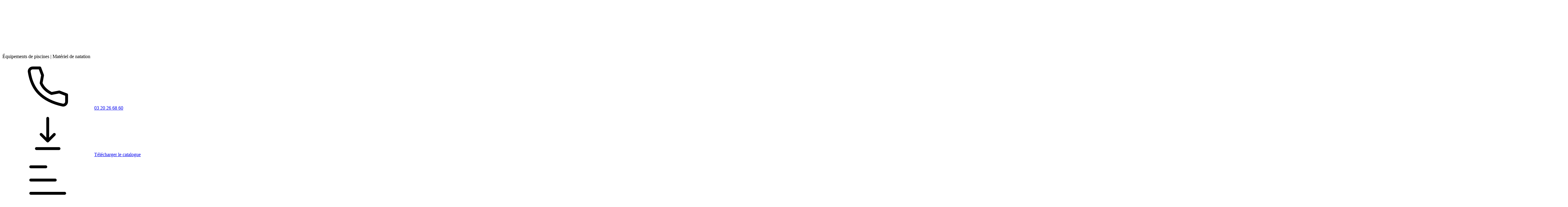

--- FILE ---
content_type: text/html; charset=UTF-8
request_url: https://www.lascolaire.fr/p/pince-nez-slim-beco/
body_size: 57483
content:
	<!DOCTYPE html>
<html lang="fr-FR">
	<head>
		<meta charset="UTF-8">
		<meta name="viewport" content="width=device-width, initial-scale=1">
		<link rel="profile" href="https://gmpg.org/xfn/11">

		<meta name='robots' content='index, follow, max-image-preview:large, max-snippet:-1, max-video-preview:-1' />
<!-- Google Tag Manager -->
<script>(function(w,d,s,l,i){w[l]=w[l]||[];w[l].push({'gtm.start':
new Date().getTime(),event:'gtm.js'});var f=d.getElementsByTagName(s)[0],
j=d.createElement(s),dl=l!='dataLayer'?'&l='+l:'';j.async=true;j.src=
'https://www.googletagmanager.com/gtm.js?id='+i+dl;f.parentNode.insertBefore(j,f);
})(window,document,'script','dataLayer','GTM-KXJ7W82');</script>
<!-- End Google Tag Manager -->

	<!-- This site is optimized with the Yoast SEO plugin v23.4 - https://yoast.com/wordpress/plugins/seo/ -->
	<title>Pince-nez slim Beco - La Scolaire</title>
	<meta name="description" content="Pince-nez slim Beco conçu pour les nageurs souhaitant une protection du nez pendant leurs entraînements." />
	<link rel="canonical" href="https://www.lascolaire.fr/p/pince-nez-slim-beco/" />
	<meta property="og:locale" content="fr_FR" />
	<meta property="og:type" content="article" />
	<meta property="og:title" content="Pince-nez slim Beco - La Scolaire" />
	<meta property="og:description" content="Pince-nez slim Beco conçu pour les nageurs souhaitant une protection du nez pendant leurs entraînements." />
	<meta property="og:url" content="https://www.lascolaire.fr/p/pince-nez-slim-beco/" />
	<meta property="og:site_name" content="La Scolaire" />
	<meta property="article:modified_time" content="2026-01-29T21:52:28+00:00" />
	<meta property="og:image" content="https://www.lascolaire.fr/wp-content/uploads/2024/09/Z9856.jpg" />
	<meta property="og:image:width" content="350" />
	<meta property="og:image:height" content="350" />
	<meta property="og:image:type" content="image/jpeg" />
	<meta name="twitter:card" content="summary_large_image" />
	<script type="application/ld+json" class="yoast-schema-graph">{"@context":"https://schema.org","@graph":[{"@type":"WebPage","@id":"https://www.lascolaire.fr/p/pince-nez-slim-beco/","url":"https://www.lascolaire.fr/p/pince-nez-slim-beco/","name":"Pince-nez slim Beco - La Scolaire","isPartOf":{"@id":"https://www.lascolaire.fr/#website"},"primaryImageOfPage":{"@id":"https://www.lascolaire.fr/p/pince-nez-slim-beco/#primaryimage"},"image":{"@id":"https://www.lascolaire.fr/p/pince-nez-slim-beco/#primaryimage"},"thumbnailUrl":"https://www.lascolaire.fr/wp-content/uploads/2024/09/Z9856.jpg","datePublished":"2024-09-26T17:18:05+00:00","dateModified":"2026-01-29T21:52:28+00:00","description":"Pince-nez slim Beco conçu pour les nageurs souhaitant une protection du nez pendant leurs entraînements.","breadcrumb":{"@id":"https://www.lascolaire.fr/p/pince-nez-slim-beco/#breadcrumb"},"inLanguage":"fr-FR","potentialAction":[{"@type":"ReadAction","target":["https://www.lascolaire.fr/p/pince-nez-slim-beco/"]}]},{"@type":"ImageObject","inLanguage":"fr-FR","@id":"https://www.lascolaire.fr/p/pince-nez-slim-beco/#primaryimage","url":"https://www.lascolaire.fr/wp-content/uploads/2024/09/Z9856.jpg","contentUrl":"https://www.lascolaire.fr/wp-content/uploads/2024/09/Z9856.jpg","width":350,"height":350},{"@type":"BreadcrumbList","@id":"https://www.lascolaire.fr/p/pince-nez-slim-beco/#breadcrumb","itemListElement":[{"@type":"ListItem","position":1,"name":"Accueil","item":"https://www.lascolaire.fr/"},{"@type":"ListItem","position":2,"name":"Shop","item":"https://www.lascolaire.fr/shop/"},{"@type":"ListItem","position":3,"name":"Pince-nez slim Beco"}]},{"@type":"WebSite","@id":"https://www.lascolaire.fr/#website","url":"https://www.lascolaire.fr/","name":"La Scolaire","description":"La réponse à vos besoins","publisher":{"@id":"https://www.lascolaire.fr/#organization"},"potentialAction":[{"@type":"SearchAction","target":{"@type":"EntryPoint","urlTemplate":"https://www.lascolaire.fr/?s={search_term_string}"},"query-input":{"@type":"PropertyValueSpecification","valueRequired":true,"valueName":"search_term_string"}}],"inLanguage":"fr-FR"},{"@type":"Organization","@id":"https://www.lascolaire.fr/#organization","name":"La Scolaire","url":"https://www.lascolaire.fr/","logo":{"@type":"ImageObject","inLanguage":"fr-FR","@id":"https://www.lascolaire.fr/#/schema/logo/image/","url":"https://www.lascolaire.fr/wp-content/uploads/2023/03/la_scolaire_bleu.png","contentUrl":"https://www.lascolaire.fr/wp-content/uploads/2023/03/la_scolaire_bleu.png","width":1200,"height":203,"caption":"La Scolaire"},"image":{"@id":"https://www.lascolaire.fr/#/schema/logo/image/"},"sameAs":["https://www.linkedin.com/showcase/la-scolaire/"]}]}</script>
	<!-- / Yoast SEO plugin. -->


<link rel='dns-prefetch' href='//maxcdn.bootstrapcdn.com' />
<link rel='stylesheet' id='afreg-front-css-css' href='https://www.lascolaire.fr/wp-content/plugins/b2b/user-registration-plugin-for-woocommerce/front/css/afreg_front.css?ver=1.0' type='text/css' media='all' />
<link rel='stylesheet' id='color-spectrum-css-css' href='https://www.lascolaire.fr/wp-content/plugins/b2b/user-registration-plugin-for-woocommerce/front/css/afreg_color_spectrum.css?ver=1.0' type='text/css' media='all' />
<link rel='stylesheet' id='addify_csp_front_css-css' href='https://www.lascolaire.fr/wp-content/plugins/b2b/additional_classes/../assets/css/addify_csp_front_css.css?ver=1.0' type='text/css' media='all' />
<link rel='stylesheet' id='wp-block-library-css' href='https://www.lascolaire.fr/wp-includes/css/dist/block-library/style.min.css' type='text/css' media='all' />
<style id='classic-theme-styles-inline-css' type='text/css'>
/*! This file is auto-generated */
.wp-block-button__link{color:#fff;background-color:#32373c;border-radius:9999px;box-shadow:none;text-decoration:none;padding:calc(.667em + 2px) calc(1.333em + 2px);font-size:1.125em}.wp-block-file__button{background:#32373c;color:#fff;text-decoration:none}
</style>
<style id='global-styles-inline-css' type='text/css'>
:root{--wp--preset--aspect-ratio--square: 1;--wp--preset--aspect-ratio--4-3: 4/3;--wp--preset--aspect-ratio--3-4: 3/4;--wp--preset--aspect-ratio--3-2: 3/2;--wp--preset--aspect-ratio--2-3: 2/3;--wp--preset--aspect-ratio--16-9: 16/9;--wp--preset--aspect-ratio--9-16: 9/16;--wp--preset--color--black: #000000;--wp--preset--color--cyan-bluish-gray: #abb8c3;--wp--preset--color--white: #ffffff;--wp--preset--color--pale-pink: #f78da7;--wp--preset--color--vivid-red: #cf2e2e;--wp--preset--color--luminous-vivid-orange: #ff6900;--wp--preset--color--luminous-vivid-amber: #fcb900;--wp--preset--color--light-green-cyan: #7bdcb5;--wp--preset--color--vivid-green-cyan: #00d084;--wp--preset--color--pale-cyan-blue: #8ed1fc;--wp--preset--color--vivid-cyan-blue: #0693e3;--wp--preset--color--vivid-purple: #9b51e0;--wp--preset--gradient--vivid-cyan-blue-to-vivid-purple: linear-gradient(135deg,rgba(6,147,227,1) 0%,rgb(155,81,224) 100%);--wp--preset--gradient--light-green-cyan-to-vivid-green-cyan: linear-gradient(135deg,rgb(122,220,180) 0%,rgb(0,208,130) 100%);--wp--preset--gradient--luminous-vivid-amber-to-luminous-vivid-orange: linear-gradient(135deg,rgba(252,185,0,1) 0%,rgba(255,105,0,1) 100%);--wp--preset--gradient--luminous-vivid-orange-to-vivid-red: linear-gradient(135deg,rgba(255,105,0,1) 0%,rgb(207,46,46) 100%);--wp--preset--gradient--very-light-gray-to-cyan-bluish-gray: linear-gradient(135deg,rgb(238,238,238) 0%,rgb(169,184,195) 100%);--wp--preset--gradient--cool-to-warm-spectrum: linear-gradient(135deg,rgb(74,234,220) 0%,rgb(151,120,209) 20%,rgb(207,42,186) 40%,rgb(238,44,130) 60%,rgb(251,105,98) 80%,rgb(254,248,76) 100%);--wp--preset--gradient--blush-light-purple: linear-gradient(135deg,rgb(255,206,236) 0%,rgb(152,150,240) 100%);--wp--preset--gradient--blush-bordeaux: linear-gradient(135deg,rgb(254,205,165) 0%,rgb(254,45,45) 50%,rgb(107,0,62) 100%);--wp--preset--gradient--luminous-dusk: linear-gradient(135deg,rgb(255,203,112) 0%,rgb(199,81,192) 50%,rgb(65,88,208) 100%);--wp--preset--gradient--pale-ocean: linear-gradient(135deg,rgb(255,245,203) 0%,rgb(182,227,212) 50%,rgb(51,167,181) 100%);--wp--preset--gradient--electric-grass: linear-gradient(135deg,rgb(202,248,128) 0%,rgb(113,206,126) 100%);--wp--preset--gradient--midnight: linear-gradient(135deg,rgb(2,3,129) 0%,rgb(40,116,252) 100%);--wp--preset--font-size--small: 13px;--wp--preset--font-size--medium: 20px;--wp--preset--font-size--large: 36px;--wp--preset--font-size--x-large: 42px;--wp--preset--font-family--inter: "Inter", sans-serif;--wp--preset--font-family--cardo: Cardo;--wp--preset--spacing--20: 0.44rem;--wp--preset--spacing--30: 0.67rem;--wp--preset--spacing--40: 1rem;--wp--preset--spacing--50: 1.5rem;--wp--preset--spacing--60: 2.25rem;--wp--preset--spacing--70: 3.38rem;--wp--preset--spacing--80: 5.06rem;--wp--preset--shadow--natural: 6px 6px 9px rgba(0, 0, 0, 0.2);--wp--preset--shadow--deep: 12px 12px 50px rgba(0, 0, 0, 0.4);--wp--preset--shadow--sharp: 6px 6px 0px rgba(0, 0, 0, 0.2);--wp--preset--shadow--outlined: 6px 6px 0px -3px rgba(255, 255, 255, 1), 6px 6px rgba(0, 0, 0, 1);--wp--preset--shadow--crisp: 6px 6px 0px rgba(0, 0, 0, 1);}:where(.is-layout-flex){gap: 0.5em;}:where(.is-layout-grid){gap: 0.5em;}body .is-layout-flex{display: flex;}.is-layout-flex{flex-wrap: wrap;align-items: center;}.is-layout-flex > :is(*, div){margin: 0;}body .is-layout-grid{display: grid;}.is-layout-grid > :is(*, div){margin: 0;}:where(.wp-block-columns.is-layout-flex){gap: 2em;}:where(.wp-block-columns.is-layout-grid){gap: 2em;}:where(.wp-block-post-template.is-layout-flex){gap: 1.25em;}:where(.wp-block-post-template.is-layout-grid){gap: 1.25em;}.has-black-color{color: var(--wp--preset--color--black) !important;}.has-cyan-bluish-gray-color{color: var(--wp--preset--color--cyan-bluish-gray) !important;}.has-white-color{color: var(--wp--preset--color--white) !important;}.has-pale-pink-color{color: var(--wp--preset--color--pale-pink) !important;}.has-vivid-red-color{color: var(--wp--preset--color--vivid-red) !important;}.has-luminous-vivid-orange-color{color: var(--wp--preset--color--luminous-vivid-orange) !important;}.has-luminous-vivid-amber-color{color: var(--wp--preset--color--luminous-vivid-amber) !important;}.has-light-green-cyan-color{color: var(--wp--preset--color--light-green-cyan) !important;}.has-vivid-green-cyan-color{color: var(--wp--preset--color--vivid-green-cyan) !important;}.has-pale-cyan-blue-color{color: var(--wp--preset--color--pale-cyan-blue) !important;}.has-vivid-cyan-blue-color{color: var(--wp--preset--color--vivid-cyan-blue) !important;}.has-vivid-purple-color{color: var(--wp--preset--color--vivid-purple) !important;}.has-black-background-color{background-color: var(--wp--preset--color--black) !important;}.has-cyan-bluish-gray-background-color{background-color: var(--wp--preset--color--cyan-bluish-gray) !important;}.has-white-background-color{background-color: var(--wp--preset--color--white) !important;}.has-pale-pink-background-color{background-color: var(--wp--preset--color--pale-pink) !important;}.has-vivid-red-background-color{background-color: var(--wp--preset--color--vivid-red) !important;}.has-luminous-vivid-orange-background-color{background-color: var(--wp--preset--color--luminous-vivid-orange) !important;}.has-luminous-vivid-amber-background-color{background-color: var(--wp--preset--color--luminous-vivid-amber) !important;}.has-light-green-cyan-background-color{background-color: var(--wp--preset--color--light-green-cyan) !important;}.has-vivid-green-cyan-background-color{background-color: var(--wp--preset--color--vivid-green-cyan) !important;}.has-pale-cyan-blue-background-color{background-color: var(--wp--preset--color--pale-cyan-blue) !important;}.has-vivid-cyan-blue-background-color{background-color: var(--wp--preset--color--vivid-cyan-blue) !important;}.has-vivid-purple-background-color{background-color: var(--wp--preset--color--vivid-purple) !important;}.has-black-border-color{border-color: var(--wp--preset--color--black) !important;}.has-cyan-bluish-gray-border-color{border-color: var(--wp--preset--color--cyan-bluish-gray) !important;}.has-white-border-color{border-color: var(--wp--preset--color--white) !important;}.has-pale-pink-border-color{border-color: var(--wp--preset--color--pale-pink) !important;}.has-vivid-red-border-color{border-color: var(--wp--preset--color--vivid-red) !important;}.has-luminous-vivid-orange-border-color{border-color: var(--wp--preset--color--luminous-vivid-orange) !important;}.has-luminous-vivid-amber-border-color{border-color: var(--wp--preset--color--luminous-vivid-amber) !important;}.has-light-green-cyan-border-color{border-color: var(--wp--preset--color--light-green-cyan) !important;}.has-vivid-green-cyan-border-color{border-color: var(--wp--preset--color--vivid-green-cyan) !important;}.has-pale-cyan-blue-border-color{border-color: var(--wp--preset--color--pale-cyan-blue) !important;}.has-vivid-cyan-blue-border-color{border-color: var(--wp--preset--color--vivid-cyan-blue) !important;}.has-vivid-purple-border-color{border-color: var(--wp--preset--color--vivid-purple) !important;}.has-vivid-cyan-blue-to-vivid-purple-gradient-background{background: var(--wp--preset--gradient--vivid-cyan-blue-to-vivid-purple) !important;}.has-light-green-cyan-to-vivid-green-cyan-gradient-background{background: var(--wp--preset--gradient--light-green-cyan-to-vivid-green-cyan) !important;}.has-luminous-vivid-amber-to-luminous-vivid-orange-gradient-background{background: var(--wp--preset--gradient--luminous-vivid-amber-to-luminous-vivid-orange) !important;}.has-luminous-vivid-orange-to-vivid-red-gradient-background{background: var(--wp--preset--gradient--luminous-vivid-orange-to-vivid-red) !important;}.has-very-light-gray-to-cyan-bluish-gray-gradient-background{background: var(--wp--preset--gradient--very-light-gray-to-cyan-bluish-gray) !important;}.has-cool-to-warm-spectrum-gradient-background{background: var(--wp--preset--gradient--cool-to-warm-spectrum) !important;}.has-blush-light-purple-gradient-background{background: var(--wp--preset--gradient--blush-light-purple) !important;}.has-blush-bordeaux-gradient-background{background: var(--wp--preset--gradient--blush-bordeaux) !important;}.has-luminous-dusk-gradient-background{background: var(--wp--preset--gradient--luminous-dusk) !important;}.has-pale-ocean-gradient-background{background: var(--wp--preset--gradient--pale-ocean) !important;}.has-electric-grass-gradient-background{background: var(--wp--preset--gradient--electric-grass) !important;}.has-midnight-gradient-background{background: var(--wp--preset--gradient--midnight) !important;}.has-small-font-size{font-size: var(--wp--preset--font-size--small) !important;}.has-medium-font-size{font-size: var(--wp--preset--font-size--medium) !important;}.has-large-font-size{font-size: var(--wp--preset--font-size--large) !important;}.has-x-large-font-size{font-size: var(--wp--preset--font-size--x-large) !important;}
:where(.wp-block-post-template.is-layout-flex){gap: 1.25em;}:where(.wp-block-post-template.is-layout-grid){gap: 1.25em;}
:where(.wp-block-columns.is-layout-flex){gap: 2em;}:where(.wp-block-columns.is-layout-grid){gap: 2em;}
:root :where(.wp-block-pullquote){font-size: 1.5em;line-height: 1.6;}
</style>
<link rel='stylesheet' id='afrfq-font-awesom-css' href='https://maxcdn.bootstrapcdn.com/font-awesome/4.5.0/css/font-awesome.css?ver=4.5.0' type='text/css' media='all' />
<link rel='stylesheet' id='dashicons-css' href='https://www.lascolaire.fr/wp-includes/css/dashicons.min.css' type='text/css' media='all' />
<link rel='stylesheet' id='afpvu-front-css' href='https://www.lascolaire.fr/wp-content/plugins/b2b/products-visibility-by-user-roles/assets/css/afpvu_front.css?ver=1.0' type='text/css' media='all' />
<link rel='stylesheet' id='aftax-frontc-css' href='https://www.lascolaire.fr/wp-content/plugins/b2b/woocommerce-tax-exempt-plugin/assets/css/aftax_front.css?ver=1.0' type='text/css' media='' />
<style id='woocommerce-inline-inline-css' type='text/css'>
.woocommerce form .form-row .required { visibility: visible; }
</style>
<link rel='stylesheet' id='google-fonts-css' href='https://fonts.googleapis.com/css?family=Ubuntu%3A400%2C700' type='text/css' media='all' />
<link rel='stylesheet' id='app-css' href='https://www.lascolaire.fr/wp-content/themes/lascolaire/assets/dist/css/app.min.css?ver=1.0.0' type='text/css' media='all' />
<link rel='stylesheet' id='wp_mailjet_form_builder_widget-widget-front-styles-css' href='https://www.lascolaire.fr/wp-content/plugins/mailjet-for-wordpress/src/widgetformbuilder/css/front-widget.css?ver=6.1' type='text/css' media='all' />
<script type="text/javascript" src="https://www.lascolaire.fr/wp-includes/js/jquery/jquery.min.js?ver=3.7.1" id="jquery-core-js"></script>
<script type="text/javascript" src="https://www.lascolaire.fr/wp-includes/js/jquery/jquery-migrate.min.js?ver=3.4.1" id="jquery-migrate-js"></script>
<script type="text/javascript" src="https://www.lascolaire.fr/wp-content/plugins/b2b/user-registration-plugin-for-woocommerce/front/js/afreg_front.js?ver=1.0" id="afreg-front-js-js"></script>
<script type="text/javascript" src="https://www.lascolaire.fr/wp-content/plugins/b2b/user-registration-plugin-for-woocommerce/front/js/afreg_color_spectrum.js?ver=1.0" id="color-spectrum-js-js"></script>
<script type="text/javascript" src="https://www.lascolaire.fr/wp-content/plugins/b2b/additional_classes/../assets/js/addify_csp_front_js.js?ver=1.0" id="af_csp_front_js-js"></script>
<script type="text/javascript" src="https://www.lascolaire.fr/wp-content/plugins/b2b/woocommerce-tax-exempt-plugin/assets/js/aftax_front.js?ver=1.0" id="aftax-frontj-js"></script>
<script type="text/javascript" src="https://www.lascolaire.fr/wp-content/plugins/woocommerce/assets/js/jquery-blockui/jquery.blockUI.min.js?ver=2.7.0-wc.9.2.3" id="jquery-blockui-js" defer="defer" data-wp-strategy="defer"></script>
<script type="text/javascript" id="wc-add-to-cart-js-extra">
/* <![CDATA[ */
var wc_add_to_cart_params = {"ajax_url":"\/wp-admin\/admin-ajax.php","wc_ajax_url":"\/?wc-ajax=%%endpoint%%","i18n_view_cart":"Voir le panier","cart_url":"https:\/\/www.lascolaire.fr\/panier\/","is_cart":"","cart_redirect_after_add":"no"};
/* ]]> */
</script>
<script type="text/javascript" src="https://www.lascolaire.fr/wp-content/plugins/woocommerce/assets/js/frontend/add-to-cart.min.js?ver=9.2.3" id="wc-add-to-cart-js" defer="defer" data-wp-strategy="defer"></script>
<script type="text/javascript" id="wc-single-product-js-extra">
/* <![CDATA[ */
var wc_single_product_params = {"i18n_required_rating_text":"Veuillez s\u00e9lectionner une note","review_rating_required":"yes","flexslider":{"rtl":false,"animation":"slide","smoothHeight":true,"directionNav":false,"controlNav":"thumbnails","slideshow":false,"animationSpeed":500,"animationLoop":false,"allowOneSlide":false},"zoom_enabled":"","zoom_options":[],"photoswipe_enabled":"","photoswipe_options":{"shareEl":false,"closeOnScroll":false,"history":false,"hideAnimationDuration":0,"showAnimationDuration":0},"flexslider_enabled":""};
/* ]]> */
</script>
<script type="text/javascript" src="https://www.lascolaire.fr/wp-content/plugins/woocommerce/assets/js/frontend/single-product.min.js?ver=9.2.3" id="wc-single-product-js" defer="defer" data-wp-strategy="defer"></script>
<script type="text/javascript" src="https://www.lascolaire.fr/wp-content/plugins/woocommerce/assets/js/js-cookie/js.cookie.min.js?ver=2.1.4-wc.9.2.3" id="js-cookie-js" defer="defer" data-wp-strategy="defer"></script>
<script type="text/javascript" id="woocommerce-js-extra">
/* <![CDATA[ */
var woocommerce_params = {"ajax_url":"\/wp-admin\/admin-ajax.php","wc_ajax_url":"\/?wc-ajax=%%endpoint%%"};
/* ]]> */
</script>
<script type="text/javascript" src="https://www.lascolaire.fr/wp-content/plugins/woocommerce/assets/js/frontend/woocommerce.min.js?ver=9.2.3" id="woocommerce-js" defer="defer" data-wp-strategy="defer"></script>
<script type="text/javascript" src="https://www.lascolaire.fr/wp-content/plugins/gtm-ecommerce-woo-pro/assets/gtm-ecommerce-woo-pro.js?ver=1.11.6" id="gtm-ecommerce-woo-pro-js"></script>
<script type="text/javascript" id="override-afrfq-frontj-js-extra">
/* <![CDATA[ */
var afrfq_phpvars = {"admin_url":"https:\/\/www.lascolaire.fr\/wp-admin\/admin-ajax.php","nonce":"09ac02fc2c","redirect":"","pageurl":"https:\/\/www.lascolaire.fr\/demande-de-devis-2\/"};
/* ]]> */
</script>
<script type="text/javascript" src="https://www.lascolaire.fr/wp-content/themes/lascolaire/assets/lib/b2b/afrfq_front.js" id="override-afrfq-frontj-js"></script>
	<noscript><style>.woocommerce-product-gallery{ opacity: 1 !important; }</style></noscript>
	<style id='wp-fonts-local' type='text/css'>
@font-face{font-family:Inter;font-style:normal;font-weight:300 900;font-display:fallback;src:url('https://www.lascolaire.fr/wp-content/plugins/woocommerce/assets/fonts/Inter-VariableFont_slnt,wght.woff2') format('woff2');font-stretch:normal;}
@font-face{font-family:Cardo;font-style:normal;font-weight:400;font-display:fallback;src:url('https://www.lascolaire.fr/wp-content/plugins/woocommerce/assets/fonts/cardo_normal_400.woff2') format('woff2');}
</style>
<link rel="icon" href="https://www.lascolaire.fr/wp-content/uploads/2023/04/cropped-android-chrome-192x192-1-32x32.png" sizes="32x32" />
<link rel="icon" href="https://www.lascolaire.fr/wp-content/uploads/2023/04/cropped-android-chrome-192x192-1-192x192.png" sizes="192x192" />
<link rel="apple-touch-icon" href="https://www.lascolaire.fr/wp-content/uploads/2023/04/cropped-android-chrome-192x192-1-180x180.png" />
<meta name="msapplication-TileImage" content="https://www.lascolaire.fr/wp-content/uploads/2023/04/cropped-android-chrome-192x192-1-270x270.png" />
	</head>
<body class="product-template-default single single-product postid-21840 theme-lascolaire woocommerce woocommerce-page woocommerce-no-js">
<!-- Google Tag Manager (noscript) -->
<noscript><iframe src="https://www.googletagmanager.com/ns.html?id=GTM-KXJ7W82"
height="0" width="0" style="display:none;visibility:hidden"></iframe></noscript>
<!-- End Google Tag Manager (noscript) -->
<svg xmlns="http://www.w3.org/2000/svg" xmlns:xlink="http://www.w3.org/1999/xlink"><defs><symbol viewBox="0 0 25 24" fill="none" id="account">
    <path d="M12.3848 2C6.86192 2 2.38477 6.47715 2.38477 12C2.38477 17.5228 6.86192 22 12.3848 22C17.9076 22 22.3848 17.5228 22.3848 12C22.3848 6.47715 17.9076 2 12.3848 2Z" stroke="currentColor" stroke-width="1.5" stroke-linecap="round" stroke-linejoin="round" />
    <path d="M4.65625 18.3457C4.65625 18.3457 6.88527 15.5 12.3853 15.5C17.8853 15.5 20.1143 18.3457 20.1143 18.3457" stroke="currentColor" stroke-width="1.5" stroke-linecap="round" stroke-linejoin="round" />
    <path d="M12.3848 12C14.0417 12 15.3848 10.6569 15.3848 9C15.3848 7.34315 14.0417 6 12.3848 6C10.7279 6 9.38477 7.34315 9.38477 9C9.38477 10.6569 10.7279 12 12.3848 12Z" stroke="currentColor" stroke-width="1.5" stroke-linecap="round" stroke-linejoin="round" />
</symbol><symbol viewBox="0 0 24 25" fill="none" id="advice">
    <path d="M7.5 22.9814C10.5376 22.9814 13 20.519 13 17.4814C13 14.4438 10.5376 11.9814 7.5 11.9814C4.46243 11.9814 2 14.4438 2 17.4814C2 18.4832 2.26783 19.4224 2.7358 20.2314L2.275 22.7064L4.75 22.2456C5.55898 22.7136 6.49821 22.9814 7.5 22.9814Z" stroke="currentColor" stroke-width="1.5" stroke-linecap="round" stroke-linejoin="round" />
    <path d="M15.2822 18.8792C16.2585 18.7219 17.1756 18.3879 17.9998 17.9111L21.5998 18.5814L20.9295 14.9814C21.6102 13.8047 21.9998 12.4385 21.9998 10.9814C21.9998 6.56317 18.4181 2.98145 13.9998 2.98145C9.97244 2.98145 6.64014 5.95743 6.08203 9.83029" stroke="currentColor" stroke-width="1.5" stroke-linecap="round" stroke-linejoin="round" />
</symbol><symbol viewBox="0 0 20 21" fill="none" id="ampule">
    <path d="M19 0.981445L18 1.98145M1 0.981445L2 1.98145M19 14.9814L18 13.9814M1 14.9814L2 13.9814M7 16.9814H13M8 19.9814H12M10 1.98145C6 1.98145 3.952 3.93145 4 6.98145C4.023 8.46845 4.5 9.48145 5.5 10.4814C6.5 11.4814 7 11.9814 7 13.9814H13C13 11.9814 13.5 11.4814 14.5 10.4814C15.5 9.48145 15.977 8.46845 16 6.98145C16.048 3.93145 14 1.98145 10 1.98145Z" stroke="currentColor" stroke-width="1.5" stroke-linecap="round" stroke-linejoin="round" />
</symbol><symbol viewBox="0 0 16 16" fill="none" id="arrow-down">
<path d="M8.16675 12L12.1667 7.99996M8.16675 3.66663V12V3.66663ZM8.16675 12L4.16675 7.99996L8.16675 12Z" stroke="currentColor" stroke-linecap="round" stroke-linejoin="round" />
</symbol><symbol viewBox="0 0 16 16" fill="none" id="arrow-left">
<path d="M4 8L8 12M12.3333 8H4H12.3333ZM4 8L8 4L4 8Z" stroke="currentColor" stroke-linecap="round" stroke-linejoin="round" />
</symbol><symbol viewBox="0 0 16 16" fill="none" id="arrow-right">
<path d="M12.3333 8L8.33333 12M4 8H12.3333H4ZM12.3333 8L8.33333 4L12.3333 8Z" stroke="currentColor" stroke-linecap="round" stroke-linejoin="round" />
</symbol><symbol viewBox="0 0 16 16" fill="none" id="arrow-up">
<path d="M8.16675 4L4.16675 8M8.16675 12.3333V4V12.3333ZM8.16675 4L12.1667 8L8.16675 4Z" stroke="currentColor" stroke-linecap="round" stroke-linejoin="round" />
</symbol><symbol viewBox="0 0 32 32" fill="none" id="cancel-circle">
<path d="M16.0007 15.9998L19.7719 19.771M12.2295 19.771L16.0007 15.9998L12.2295 19.771ZM19.7719 12.2285L16.0007 15.9998L19.7719 12.2285ZM16.0007 15.9998L12.2295 12.2285L16.0007 15.9998Z" stroke="currentColor" stroke-width="2" stroke-linecap="round" stroke-linejoin="round" />
<path d="M16.0003 29.3332C23.3641 29.3332 29.3337 23.3636 29.3337 15.9998C29.3337 8.63604 23.3641 2.6665 16.0003 2.6665C8.63653 2.6665 2.66699 8.63604 2.66699 15.9998C2.66699 23.3636 8.63653 29.3332 16.0003 29.3332Z" stroke="currentColor" stroke-width="2" stroke-linecap="round" stroke-linejoin="round" />
</symbol><symbol viewBox="0 0 22 22" fill="none" id="cart">
<path fill-rule="evenodd" clip-rule="evenodd" d="M0.384766 0.75C0.384766 0.335786 0.720552 0 1.13477 0C3.10316 0 4.18783 1.09155 4.64601 2H21.1348C21.3572 2 21.5681 2.0987 21.7106 2.26944C21.8531 2.44018 21.9125 2.66536 21.8727 2.88416L19.875 13.8713C19.8574 13.9795 19.8166 14.08 19.7579 14.1675C19.7251 14.2164 19.6868 14.2611 19.6439 14.3008C19.5101 14.4244 19.3313 14.5 19.1348 14.5H6.13477H4.36554C3.56967 14.5 3.06797 14.6759 2.78345 14.8911C2.52595 15.0859 2.38477 15.3565 2.38477 15.75C2.38477 16.1435 2.52595 16.4141 2.78345 16.6089C3.06797 16.8241 3.56967 17 4.36554 17H8.63477H18.6348C19.8774 17 20.8848 18.0074 20.8848 19.25C20.8848 20.4926 19.8774 21.5 18.6348 21.5C17.3922 21.5 16.3848 20.4926 16.3848 19.25C16.3848 18.987 16.4299 18.7346 16.5128 18.5H10.7567C10.8396 18.7346 10.8848 18.987 10.8848 19.25C10.8848 20.4926 9.87738 21.5 8.63477 21.5C7.39211 21.5 6.38477 20.4926 6.38477 19.25C6.38477 18.987 6.42988 18.7346 6.5128 18.5H4.36554C3.37709 18.5 2.51341 18.2853 1.87861 17.8052C1.21681 17.3047 0.884766 16.5753 0.884766 15.75C0.884766 14.9247 1.21681 14.1953 1.87861 13.6948C2.51341 13.2147 3.37709 13 4.36554 13H5.23611L3.40192 2.91199C3.28807 2.49877 2.70012 1.5 1.13477 1.5C0.720552 1.5 0.384766 1.16421 0.384766 0.75ZM6.7607 13H18.5088L20.2361 3.5H5.03343L6.7607 13Z" fill="currentColor" />
</symbol><symbol viewBox="0 0 16 16" fill="none" id="check">
<path d="M3.33301 8.66663L5.99967 11.3333L12.6663 4.66663" stroke="currentColor" stroke-width="2" stroke-linecap="round" stroke-linejoin="round" />
</symbol><symbol viewBox="0 0 25 24" fill="none" id="chevron-down">
<path d="M6.5 9L12.5 15L18.5 9" stroke="currentColor" stroke-width="1.5" stroke-linecap="round" stroke-linejoin="round" />
</symbol><symbol viewBox="0 0 24 24" fill="none" id="chevron-left">
<path d="M15 6L9 12L15 18" stroke="currentColor" stroke-width="1.5" stroke-linecap="round" stroke-linejoin="round" />
</symbol><symbol viewBox="0 0 24 24" fill="none" id="chevron-right">
<path d="M9 6L15 12L9 18" stroke="currentColor" stroke-width="1.5" stroke-linecap="round" stroke-linejoin="round" />
</symbol><symbol viewBox="0 0 25 24" fill="none" id="close">
<path d="M12.8857 12L18.1283 17.2426M7.64307 17.2426L12.8857 12L7.64307 17.2426ZM18.1283 6.75739L12.8857 12L18.1283 6.75739ZM12.8857 12L7.64307 6.75739L12.8857 12Z" stroke="currentColor" stroke-width="1.5" stroke-linecap="round" stroke-linejoin="round" />
</symbol><symbol viewBox="0 0 33 32" fill="none" id="close-arround">
    <path d="M16.5007 16L20.2719 19.7712M12.7295 19.7712L16.5007 16L12.7295 19.7712ZM20.2719 12.2288L16.5007 16L20.2719 12.2288ZM16.5007 16L12.7295 12.2288L16.5007 16Z" stroke="currentColor" stroke-width="2" stroke-linecap="round" stroke-linejoin="round" />
    <path d="M16.5003 29.3333C23.8641 29.3333 29.8337 23.3637 29.8337 16C29.8337 8.6362 23.8641 2.66667 16.5003 2.66667C9.13653 2.66667 3.16699 8.6362 3.16699 16C3.16699 23.3637 9.13653 29.3333 16.5003 29.3333Z" stroke="currentColor" stroke-width="2" stroke-linecap="round" stroke-linejoin="round" />
</symbol><symbol viewBox="0 0 24 24" fill="none" id="delivery">
<path d="M2 4H18C18.5304 4 19.0391 4.21071 19.4142 4.58579C19.7893 4.96086 20 5.46957 20 6V18C20 18.5304 19.7893 19.0391 19.4142 19.4142C19.0391 19.7893 18.5304 20 18 20H6C5.46957 20 4.96086 19.7893 4.58579 19.4142C4.21071 19.0391 4 18.5304 4 18V12M12 9V4M8 8H3" stroke="#47C0B8" stroke-width="1.5" stroke-linecap="round" stroke-linejoin="round" />
</symbol><symbol viewBox="0 0 16 16" fill="none" id="download">
<path d="M4 13.3334H12" stroke="currentColor" stroke-linecap="round" stroke-linejoin="round" />
<path d="M8.00008 2.66663V10.6666M8.00008 10.6666L10.3334 8.33329M8.00008 10.6666L5.66675 8.33329" stroke="currentColor" stroke-linecap="round" stroke-linejoin="round" />
</symbol><symbol viewBox="0 0 25 24" fill="none" id="download-circle">
<path d="M9.5 17H15.5" stroke="currentColor" stroke-width="1.5" stroke-linecap="round" stroke-linejoin="round" />
<path d="M12.5 6V13V6ZM12.5 13L16 9.5L12.5 13ZM12.5 13L9 9.5L12.5 13Z" fill="currentColor" />
<path d="M12.5 13L9 9.5M12.5 6V13V6ZM12.5 13L16 9.5L12.5 13Z" stroke="currentColor" stroke-width="1.5" stroke-linecap="round" stroke-linejoin="round" />
<path d="M12.5 22C18.0228 22 22.5 17.5228 22.5 12C22.5 6.47715 18.0228 2 12.5 2C6.97715 2 2.5 6.47715 2.5 12C2.5 17.5228 6.97715 22 12.5 22Z" stroke="currentColor" stroke-width="1.5" stroke-linecap="round" stroke-linejoin="round" />
</symbol><symbol viewBox="0 0 17 20" fill="none" id="environment">
    <path d="M2.99978 18.9814C2.99978 18.9814 3.49978 14.4814 6.99978 10.4814M15.1298 2.22342L15.7238 8.39842C16.0978 12.2844 13.1838 15.7444 9.29878 16.1184C5.48578 16.4854 2.03178 13.6984 1.66478 9.88542C1.48843 8.05437 2.04667 6.22826 3.21671 4.8088C4.38674 3.38934 6.07273 2.49281 7.90378 2.31642L14.4748 1.68442C14.5533 1.67684 14.6324 1.68479 14.7078 1.70783C14.7832 1.73087 14.8534 1.76854 14.9142 1.81869C14.975 1.86884 15.0254 1.93048 15.0624 2.0001C15.0994 2.06972 15.1223 2.14495 15.1298 2.22342Z" stroke="currentColor" stroke-width="1.5" stroke-linecap="round" stroke-linejoin="round" />
</symbol><symbol viewBox="0 0 24 24" fill="none" id="euro">
<path d="M3 20.4V3.6C3 3.44087 3.06321 3.28826 3.17574 3.17574C3.28826 3.06321 3.44087 3 3.6 3H20.4C20.5591 3 20.7117 3.06321 20.8243 3.17574C20.9368 3.28826 21 3.44087 21 3.6V20.4C21 20.5591 20.9368 20.7117 20.8243 20.8243C20.7117 20.9368 20.5591 21 20.4 21H3.6C3.44087 21 3.28826 20.9368 3.17574 20.8243C3.06321 20.7117 3 20.5591 3 20.4V20.4Z" stroke="#47C0B8" stroke-width="1.5" />
<path d="M16 7.503C15.3389 7.17168 14.6095 6.99944 13.87 7C11.18 7 9 9.239 9 12C9 14.761 11.18 17 13.87 17C14.634 17 15.357 16.82 16 16.497M8 11H14M8 13H14" stroke="#47C0B8" stroke-width="1.5" stroke-linecap="round" stroke-linejoin="round" />
</symbol><symbol viewBox="0 0 24 24" fill="none" id="folder">
<path d="M2 11H22M2 11V4.6C2 4.26863 2.26863 4 2.6 4H8.77805C8.92127 4 9.05977 4.05124 9.16852 4.14445L12.3315 6.85555C12.4402 6.94876 12.5787 7 12.722 7H21.4C21.7314 7 22 7.26863 22 7.6V11H2ZM2 11V19.4C2 19.7314 2.26863 20 2.6 20H21.4C21.7314 20 22 19.7314 22 19.4V11H2Z" stroke="#47C0B8" stroke-width="1.5" stroke-linecap="round" stroke-linejoin="round" />
</symbol><symbol viewBox="0 0 33 32" fill="none" id="headset">
<path d="M27.4154 14.6667C27.4154 8.77563 22.6398 4 16.7487 4C10.8577 4 6.08203 8.77563 6.08203 14.6667" stroke="currentColor" stroke-width="2" stroke-linecap="round" stroke-linejoin="round" />
<path d="M3.41797 20.5845V18.0821C3.41797 16.8584 4.25076 15.7918 5.43788 15.495L7.75728 14.9152C8.2622 14.7889 8.7513 15.1708 8.7513 15.6913V22.9753C8.7513 23.4958 8.2622 23.8777 7.75728 23.7514L5.43788 23.1716C4.25076 22.8748 3.41797 21.8082 3.41797 20.5845Z" stroke="currentColor" stroke-width="2" />
<path d="M30.0833 20.5845V18.0821C30.0833 16.8584 29.2505 15.7918 28.0635 15.495L25.744 14.9152C25.2391 14.7889 24.75 15.1708 24.75 15.6913V22.9753C24.75 23.4958 25.2391 23.8777 25.744 23.7514L28.0635 23.1716C29.2505 22.8748 30.0833 21.8082 30.0833 20.5845Z" stroke="currentColor" stroke-width="2" />
<path d="M27.4154 24V24.6667C27.4154 26.1395 26.2215 27.3333 24.7487 27.3333H20.082" stroke="currentColor" stroke-width="2" />
<path d="M18.75 29.3333H14.75C13.6454 29.3333 12.75 28.4378 12.75 27.3333C12.75 26.2287 13.6454 25.3333 14.75 25.3333H18.75C19.8545 25.3333 20.75 26.2287 20.75 27.3333C20.75 28.4378 19.8545 29.3333 18.75 29.3333Z" stroke="currentColor" stroke-width="2" />
</symbol><symbol viewBox="0 0 24 24" fill="none" id="heart">
<path d="M21.9998 8.862C22.0032 10.4007 21.4104 11.881 20.3458 12.992C17.9048 15.523 15.5367 18.162 13.0057 20.6C12.4247 21.15 11.5038 21.13 10.9488 20.555L3.65375 12.993C1.44875 10.707 1.44875 7.017 3.65375 4.732C4.17489 4.185 4.80169 3.74952 5.49614 3.45197C6.19059 3.15442 6.93824 3.001 7.69375 3.001C8.44926 3.001 9.19691 3.15442 9.89136 3.45197C10.5858 3.74952 11.2126 4.185 11.7338 4.732L11.9998 5.006L12.2648 4.732C12.7869 4.18629 13.4139 3.75161 14.1081 3.454C14.8023 3.15639 15.5494 3.00197 16.3048 3C17.8248 3 19.2777 3.624 20.3447 4.732C21.4097 5.84284 22.0029 7.32311 21.9998 8.862V8.862Z" stroke="#47C0B8" stroke-width="1.5" stroke-linejoin="round" />
</symbol><symbol viewBox="0 0 29 26" fill="none" id="heart-full">
    <path d="M27.8343 8.816C27.8389 10.8677 27.0485 12.8413 25.629 14.3227C22.3743 17.6973 19.217 21.216 15.8423 24.4667C15.0676 25.2 13.8396 25.1733 13.0996 24.4067L3.37297 14.324C0.432969 11.276 0.432969 6.356 3.37297 3.30933C4.06782 2.58 4.90355 1.99936 5.82949 1.60263C6.75542 1.2059 7.75228 1.00133 8.75963 1.00133C9.76698 1.00133 10.7638 1.2059 11.6898 1.60263C12.6157 1.99936 13.4514 2.58 14.1463 3.30933L14.501 3.67467L14.8543 3.30933C15.5506 2.58173 16.3865 2.00215 17.3121 1.60534C18.2377 1.20852 19.2339 1.00263 20.241 1C22.2676 1 24.205 1.832 25.6276 3.30933C27.0476 4.79046 27.8385 6.76415 27.8343 8.816Z" fill="#47C0B8" stroke="#47C0B8" stroke-width="2" stroke-linejoin="round" />
</symbol><symbol viewBox="0 0 24 24" fill="none" id="hide">
<path d="M3 3L21 21" stroke="#24417C" stroke-width="1.5" stroke-linecap="round" stroke-linejoin="round" />
<path d="M10.5 10.6771C10.1888 11.0296 10 11.4928 10 12C10 13.1045 10.8954 14 12 14C12.5072 14 12.9703 13.8112 13.3229 13.5" stroke="black" stroke-width="1.5" stroke-linecap="round" stroke-linejoin="round" />
<path d="M7.36185 7.5611C5.68002 8.73968 4.27894 10.4188 3 12C4.88856 14.991 8.2817 18 12 18C13.5499 18 15.0434 17.4772 16.3949 16.6508" stroke="black" stroke-width="1.5" stroke-linecap="round" stroke-linejoin="round" />
<path d="M12 6C16.0084 6 18.7015 9.1582 21 12C20.6815 12.5043 20.3203 13.0092 19.922 13.5" stroke="black" stroke-width="1.5" stroke-linecap="round" stroke-linejoin="round" />
</symbol><symbol viewBox="0 0 24 24" fill="none" id="info">
<path d="M12 11.5V16.5" stroke="currentColor" stroke-width="1.5" stroke-linecap="round" stroke-linejoin="round" />
<path d="M12 7.50989L12.01 7.49878" stroke="currentColor" stroke-width="1.5" stroke-linecap="round" stroke-linejoin="round" />
<path d="M12 22C17.5228 22 22 17.5228 22 12C22 6.47715 17.5228 2 12 2C6.47715 2 2 6.47715 2 12C2 17.5228 6.47715 22 12 22Z" stroke="currentColor" stroke-width="1.5" stroke-linecap="round" stroke-linejoin="round" />
</symbol><symbol viewBox="0 0 40 40" fill="none" id="lifebelt">
<path d="M19.9997 36.6667C29.2047 36.6667 36.6663 29.205 36.6663 20C36.6663 10.795 29.2047 3.33334 19.9997 3.33334C10.7947 3.33334 3.33301 10.795 3.33301 20C3.33301 29.205 10.7947 36.6667 19.9997 36.6667Z" stroke="currentColor" stroke-width="2.5" stroke-linecap="round" stroke-linejoin="round" />
<path d="M15.3913 24.8167L8.33301 31.6667M24.608 24.8167L31.6663 31.6667M24.608 15.1833L31.6663 8.33334M15.3913 15.1833L8.33301 8.33334M13.333 20C13.333 21.7681 14.0354 23.4638 15.2856 24.7141C16.5359 25.9643 18.2316 26.6667 19.9997 26.6667C21.7678 26.6667 23.4635 25.9643 24.7137 24.7141C25.964 23.4638 26.6663 21.7681 26.6663 20C26.6663 18.2319 25.964 16.5362 24.7137 15.286C23.4635 14.0357 21.7678 13.3333 19.9997 13.3333C18.2316 13.3333 16.5359 14.0357 15.2856 15.286C14.0354 16.5362 13.333 18.2319 13.333 20V20Z" stroke="currentColor" stroke-width="2.5" stroke-linecap="round" stroke-linejoin="round" />
</symbol><symbol viewBox="0 0 24 24" fill="none" id="lock">
<path d="M16 12H17.4C17.5591 12 17.7117 12.0632 17.8243 12.1757C17.9368 12.2883 18 12.4409 18 12.6V19.4C18 19.5591 17.9368 19.7117 17.8243 19.8243C17.7117 19.9368 17.5591 20 17.4 20H6.6C6.44087 20 6.28826 19.9368 6.17574 19.8243C6.06321 19.7117 6 19.5591 6 19.4V12.6C6 12.4409 6.06321 12.2883 6.17574 12.1757C6.28826 12.0632 6.44087 12 6.6 12H8M16 12V8C16 6.667 15.2 4 12 4C8.8 4 8 6.667 8 8V12M16 12H8" stroke="#47C0B8" stroke-width="1.5" stroke-linecap="round" stroke-linejoin="round" />
</symbol><symbol viewBox="0 0 690.63 116.32" id="logo">
  <defs>
    <style>
      #logo .cls-1 {
        fill: #24417c;
      }
    </style>
  </defs>
  <g>
    <path class="cls-1" d="M600.21,101.45c5.07-1.83,6.22-3.32,7.37-4.04,2.19-1.38,3.63-3.22,3.93-5.98,.46-4.2,1.13-8.38,1.85-12.55,.94-5.49,3.58-10.12,7.79-13.72,1.58-1.35,4.69-3.08,8.22-3.24,4.09-.19,7.69,2.47,11.24,4.48,2.57,1.45,4.97,3.06,6.95,5.3,3.31,3.72,3.3,8.1-.18,11.72-2.14,2.23-4.76,3.83-7.32,5.49-2.51,1.63-9.48,6.23-10.25,7.11-2.03,2.33-1.29,7.17,1.86,7.86,2.66,.58,12.91-1.59,18.26-1.91,4.05-.24,18.94-.71,25.38,.54,4.23,.82,7.84,1.66,9.67,3.17,1.11,.92,.79,1.96-.69,2.15-2.65,.33-6.85-.01-9.53,.13-4.73,.26-7.94,.9-12.67,1.16-6.25,.34-26.06,5.07-30.41,5.79-5.62,.92-10.67-.26-14.69-4.57-.93-1-1.75-2.1-2.59-3.18-1.06-1.38-1.42-1.5-2.97-.7-5.54,2.87-11.06,5.76-16.6,8.63-2.23,1.15-4.62,1.38-7.08,1.18-4.01-.33-5.99-4.52-5.54-7.53,.55-3.74,3.21-7.43,4.51-9.8,1.58-2.9,4.14-9.23,3.89-12.62-.27-3.66-4.11-1.09-6.14,1.24-3.5,4.03-17.45,17.41-20.12,19.66-2.97,2.49-9.5,7.84-16.48,7.76-2.91-.04-4.61-3.75-4.82-4.58-.62-2.41-2.83-11.24-3.33-12.59-.44-1.19-1.73-3.25-3-3.24-1.43,0-3.21,2.36-6.38,5.42-.97,.94-7.49,9.29-9.56,11.36-2.03,2.03-4.4,3.77-7.24,4.11-7.37,.88-13.19-7.85-14.81-9.66-1.66-1.86-5.05-1.14-6.75,.66-3.51,3.5-7.55,7.87-11.64,8.86-4.34,1.04-7.5,1.02-12.95-1.64-3.25-1.59-6.8-6.86-7.8-11.36,.2-1.09-6.11,5.37-8.01,6.66-6.5,4.41-13.54,5.58-21.03,3.21-4.5-1.43-7.69-4.57-9.81-8.72-1.45-2.83-1.94-6.25-4.01-8.65-2.38-2.75-5.44-2.56-6.66-2.49-2.94,.18-5.46,1.14-6.84,4.08-.79,1.69-1.68,3.35-2.7,4.91-3.23,4.97-8.15,7.27-13.6,9.28-5.61,2.07-12.07,1.55-15.52-.47s-8.05-10.26-8.55-10.98c-.91-1.31-3.6-.33-5.05,.17-3.66,1.24-8.55,3.49-10.29,4.17-3.39,1.35-9.95,4.09-15.16,5.41-4.26,1.08-11,.76-14.6-1.67-.67-.45-4.07-3.24-5.23-6.38-1.69-4.57-1.86-8.18-.94-12.84,.85-4.27,4.56-11.55,7.35-14.27,7.01-6.84,11.58-9.92,22.67-12.07,5.43-.89,8.88-1.09,13.33-.4,2.05,.32,3.76,1.3,4.75,3.26,1.4,2.76,.26,5.39-1.7,6.82-.95,.7-2.64,.7-3.95,.56-2.93-.3-5.83-.66-8.72,.14-1.67,.47-3.4,.89-4.94,1.66-3.88,1.92-7.49,4.27-10.21,7.74-1.68,2.14-2.95,4.49-2.9,7.33,.06,3.05,1.37,4.65,4.26,5.6,2.5,.82,4.99,.79,7.57,.45,4.62-.6,9.08-1.82,13.29-3.69,3.34-1.48,6.42-3.57,9.52-5.53,.85-.54,2.92-2.29,3.53-3.15,2.79-3.91,3.27-5.96,7.58-12.67,2.11-3.29,8.63-9.41,14.67-10.29,5.53-.8,10.93,1.39,12.68,2.96,2.98,2.67,4.06,4.33,4.96,7.6s.91,7.54,1.17,9.19c.36,2.35,3.01,3.09,4.06,2.99,6.23-.61,7.95-5.5,8.52-6.65,1.23-2.45,2.38-4.95,3.32-7.52,3.49-9.49,7.26-18.85,11.94-27.82,3.19-6.12,11.77-17.26,20.31-24.46,5.54-4.67,15.04-10.34,22.5-12.06,6.2-1.43,11.21,.02,13.12,4.52,2.25,4.37-.63,16.52-1.34,18.56-2.15,6.19-4.35,12.39-7.83,17.99-2.34,3.76-4.7,7.55-7.48,10.98-4.72,5.82-9.92,11.19-16.52,15.02-4.59,2.66-18.08,8.15-22.62,10.85-3.9,2.33-6.33,7.04-5.48,12.4,.17,1.1,.46,2.19,.82,3.24,.93,2.71,2.97,4.28,5.64,5.02,3.24,.9,6.5,.82,9.8,.08,2.81-.63,4.91-2.35,7.08-4.01,3.34-2.56,6.11-5.71,8.87-8.85,1.88-2.14,3.56-4.45,5.34-6.68,.19-.24,5.47-7.74,12.27-13.04,8.26-6.44,11.86-6.7,15.02-7.36,4.59-.96,11,1.17,8.59,4.08-2.33,2.95-6.72,3.58-10.09,5-4.28,1.8-8.05,4.87-11.5,8-6.33,5.75-7.02,13.76-5.58,15.66,1.66,2.19,3.81,3.48,6.61,3.09,4.8-.67,8.36-3.51,10.86-7.35,2.68-4.11,2.98-5.45,6.3-10.62,.85-1.35,2.97-5.04,6.05-3.7,1.4,.91,2.24,2.17,2.28,3.86,.09,4.3,.17,8.6,.21,12.91,.04,3.72,.34,7.48,3.09,9.9,1.79,1.57,5.71,.06,7.33-1.67,6.52-6.92,10.86-14.07,13.17-17.17,1.63-2.19,6.17-9.33,10.37-14.04,2.07-1.56,4.18-1.09,5.23,1.24,.76,1.69,1.33,3.5,1.73,5.31,.6,2.73,.97,5.51,1.43,8.27,.05,.31,.78,6.33,1.48,8.97,.23,.84,.92,4.4,1.25,5.27,1.09,2.93,4.3,2.59,6.53,.41,1.6-1.56,3.54-3.17,5.15-4.72,2.47-2.38,5.25-5.08,8.5-8.75,3.45-3.91,5.78-9.07,6.25-9.88,1.02-1.76,.09-3.61-.53-5.53-.37-1.15-.14-2.09,.34-3.04,1.37-2.74,3.73-4.51,6.49-5.33,2.49-.74,4.97,.22,6.86,2.08,1.1,1.08,2.11,2.33,2.91,3.65,1.4,2.31,4.68,5.08,7.86,6.64s3.63,5.16,2.3,8.51c-.94,2.37-3.87,7.93-6.24,13.9-.64,1.21-2.03,3.92-2.62,5.15-.17,.36,1.7-.39,3.75-1.12ZM475.15,23.65c.08-1.25-.42-1.64-1.52-1.38-6.8,1.62-13.77,7.94-15.02,9.12-2.17,2.05-4.21,4.25-6.25,6.44-3.24,3.5-7.11,8.65-9.36,12.79-2.08,3.85-5.33,11.81-6.06,13.99-.5,1.48,.21,2.13,1.73,1.71,1.02-.28,10.23-3.74,18.17-11.95,1.13-1.15,6.33-6.17,9.75-11.5,2.08-3.25,5.01-8.93,5.97-11.23,.97-2.34,2.58-7.82,2.59-8Zm-80.48,55.89c0-1.34-.34-4.09-1.06-5.39-2.19-4.02-7.28-1.71-9.19-.27-4.04,3.04-5.8,4.52-8.5,8.92-.73,1.2-2.03,4.4-2.25,5.78-.48,3.1-.66,4.9,.75,7.64,.73,1.42,2.76,3.35,4.18,3.59,2.79,.48,5.6,.47,8.11-1.2,2.98-1.99,4.86-4.85,5.9-8.16,1.21-3.83,2.05-6.74,2.06-10.89Zm235.42,5.28c2.88-.25,6.47-3.68,7.61-4.97,.71-.96,1.81-3.3,.39-4.13-.84-.5-2.17-1.9-5.42-1.65-3.91,.5-4.69,2.08-5.71,6.38-.62,2.62,1.3,4.53,3.12,4.38Z" />
    <path class="cls-1" d="M177.75,109.21c-4.99,1.33-6.33,1.51-11.89-3.23-2.61-2.22-5.12-4.57-7.72-6.81-.6-.52-1.32-1.02-2.06-1.24-1.39-.41-2.66-.05-3.82,.92-3.08,2.54-6.22,5-9.34,7.49-2.65,2.11-9.5,4.83-13.83,4.55-2.83-.19-5.71-1.27-7.7-3.06-1.67-1.49-3.19-3.16-4.67-4.84-1.13-1.29-2.26-2.04-4.17-.71-5.68,3.93-11.25,6.99-18.38,9.17-3.08,.94-6.94,1.22-7.5,1.28-3.72,.45-9.72-.14-11.59-.51-3.42-.67-5.55-1.63-7.75-3.58-3-2.67-3.52-4.36-4.2-6.62-1.38-4.55-1.45-14.11-1.46-14.42-.01-.84-.36-1.26-1.27-1.18-3.85,.37-29.61,1.69-40.17,1.37-4.34-.13-10.47-.71-13.36-1.02-2.1-.22-2.82-.49-4.19-.88-.74-.21-1.54-.61-2.05-1.16-1.11-1.22-.69-2.61,.81-3.27,2.5-1.11,12.76-2.1,15.61-2.37,2.78-.26,5.58-.4,8.36-.7,2.74-.1,12.92-1.96,16.02-2.6,3.96-.81,7.88-1.83,11.8-2.86,3.3-.87,6.57-1.89,9.85-2.84,1.19-.34,1.4-.71,1.66-1.95,.35-1.69,2.29-7.97,2.76-9.45,1.52-4.76,3.63-9.23,6-13.65,2.84-5.31,9.28-15.69,11.66-18.03,1.34-1.63,5.8-8.01,13.78-14.17,2.6-2,11.91-8.8,21.03-11.11,4.15-1.05,7.15-1.85,12.44-1.14,2.7,.36,6.75,2.65,9.06,5.26,3.4,3.84,2.92,8.17,2.06,12.81-.7,3.78-3.77,9.54-4.56,11.12-1.52,3.07-3.73,6.1-5.62,8.87-2.94,4.31-8.38,11.44-12.06,15-1.73,2.03-5.97,5.93-7.28,7.07-3.47,3.05-9.54,7.49-11.86,8.75s-4.46,2.47-6.74,3.6c-2.73,1.36-5.49,2.68-8.28,3.91-3.64,1.6-7.32,3.14-11.01,4.61-1.48,.59-2.26,1.39-2.37,3.11-.21,3.12-.43,6.21,.17,9.32,.33,1.71,.79,3.39,2.27,4.28,2.14,1.29,4.57,1.14,7.27,.94s8.4-1.53,11.5-3.08c2.82-1.42,16.67-8.12,21.94-12.91,2.63-2.38,5.16-4.87,7.84-7.2,1.64-1.43,4.38-3.65,6.21-4.83,3.66-2.38,6.32-3.88,10.4-5.54,1.77-.72,5.79-1.64,8.6-1.54,1.46,.05,3.82,.14,4.09,1.48,.5,2.44-2.09,5.52-6.76,8.12-2.39,1.33-4.74,2.79-6.94,4.41-9.14,5.66-9.46,11.89-9.54,12.81-.19,2.13,1.34,3.56,3.07,4.19,2.34,.84,3.58,.08,5.79-1.11,.87-.47,8.72-5.06,15.56-16.49,.97-1.62,3.9-1.68,4.71,.05,1.25,2.67,3.18,9.22,5.27,13.48,2.39,4.88,5.13,7.94,9.03,10.83,1.8,1.33,3.55,2.77,5.11,4.39,1.03,1.07-.31,2.61-1.56,2.94ZM121.65,23.59c.44-2.19-.87-3.12-2.62-2.75-3.19,.68-5.78,2.84-8.56,4.88-3.75,2.75-5.59,5.09-8.24,7.34-1.04,.88-6.99,7.58-9.31,10.43s-4.41,5.7-6.33,8.77c-1.74,2.78-3.09,5.41-4.55,8.16-.49,.92-.8,1.97-.99,2.99-.16,.87,.42,1.3,1.25,1.01,.76-.26,1.53-.58,2.19-1.02,2.07-1.38,4.13-2.77,6.12-4.26,2.59-1.94,5.13-3.95,7.63-6.01,1.77-1.46,2.79-2.38,5.13-4.57,2.57-2.39,7.17-7.55,7.9-8.54,1.78-2.39,3.69-4.71,5.34-7.19,1.52-2.28,4.78-7.82,5.06-9.25Z" />
    <path class="cls-1" d="M214.28,105.99c-.33-.95,.33-1.97,1.33-2.04,1.76-.13,3.46-.24,5.16-.44,3.65-.41,7.31-.86,10.94-1.39,2.83-.41,5.64-1.02,8.47-1.45,4.39-.67,8.61-1.96,12.86-3.23,8.31-2.48,15.99-6.27,23.3-10.87,.37-.23,9.72-6.29,13.28-9.64,3.92-3.7,4.73-7.46,4.79-8.82,.12-2.52-2.19-3.41-4.73-3.31-4.52,.18-8.7,1.5-12.91,3-3.93,1.4-6.73,2.37-10.7,3.68-1.07,.35-6.54,2-9.28,2.56-3.09,.63-8,1.31-11.5-.19-4.27-1.83-4.2-2.69-6-4-.19-.14-3.7-3.7-4.38-8.88-.41-3.13-.12-6.24,.62-9.75,.58-2.69,2.16-6.91,4-11,2.57-5.7,6.78-10.94,11-15.5,1.86-2.01,.68-.7,5.77-5.39,2.16-1.99,5.09-4.54,9.26-7.23,6.66-4.29,13.66-7.85,21.42-10.08C294.04,0,296.52,.04,299.79,0c2.15-.02,5.25,0,5.8,1.66,.68,2.06-1.86,3.45-10,7.18-4.83,2.21-6.87,3.56-13.63,7.72-5.12,3.15-9.87,7.72-11.79,9.72-5.91,6.13-8.75,10.76-9.47,13.6-.9,3.58-1.16,4.97,.2,7.33,1.26,2.2,3.58,2.6,5.82,2.67,1.7,.05,3.39-.16,5.04-.59,3.87-1,13.75-3.6,17.38-4.42,4.76-1.07,8.51-1.72,14.41-1.03,2.32,.27,5.38,1.25,8.63,4.25,3.31,3.06,4.21,5.66,4.84,7.73,1.62,5.34,1.2,9.47-.59,14.77-1.39,4.12-2.8,6.71-4.88,9.62-2.72,3.81-9.17,10.65-16.74,15.92-10.63,7.4-16.22,8.31-22.13,10.58-10.08,3.86-24.15,5.44-26.25,5.62-8.3,.72-16.5,1.62-23.61-.54-5.21-1.59-8.34-5.28-8.53-5.83Z" />
    <path class="cls-1" d="M546.41,39.56c-.03-2.02,.7-3.67,2.29-4.92,.54-.42,8.8-4.51,12.72-5.17,.31-.05,.62-.12,.93-.14,1.41-.1,2.23,.65,1.95,2.01-.3,1.45-3.21,7.77-4.15,9.53-1.86,3.46-4.76,8.95-5.97,11.24-1.04,1.97-2.93,2.18-4.37,.45-1.25-1.5-3.09-10.38-3.38-12.98Z" />
  </g>
  <g>
    <path class="cls-1" d="M668.52,22.83V8.88c0-.52,.42-.93,.93-.93h5.79c1.69,0,2.92,.14,3.68,.43s1.38,.79,1.84,1.52,.69,1.56,.69,2.49c0,1.19-.35,2.17-1.05,2.94s-1.74,1.26-3.13,1.46c.69,.4,1.26,.84,1.71,1.33s1.06,1.34,1.82,2.57l1.04,1.66c.39,.62-.06,1.43-.79,1.43h-1.63c-.31,0-.6-.16-.78-.41l-2.03-3.03c-.82-1.23-1.38-2-1.68-2.32s-.62-.54-.96-.66-.87-.18-1.61-.18h-.65v5.67c0,.52-.42,.93-.93,.93h-1.32c-.52,0-.93-.42-.93-.93Zm3.19-9.12c0,.52,.42,.93,.93,.93h1.43c1.53,0,2.49-.06,2.87-.19s.68-.35,.9-.67,.32-.71,.32-1.19c0-.53-.14-.96-.43-1.29s-.68-.53-1.2-.62c-.26-.04-1.04-.05-2.33-.05h-1.56c-.52,0-.93,.42-.93,.93v2.14Z" />
    <path class="cls-1" d="M675,31.48c-8.62,0-15.62-7.01-15.62-15.62s7.01-15.62,15.62-15.62,15.62,7.01,15.62,15.62-7.01,15.62-15.62,15.62Zm0-27.25c-6.41,0-11.62,5.21-11.62,11.62s5.21,11.62,11.62,11.62,11.62-5.21,11.62-11.62-5.21-11.62-11.62-11.62Z" />
  </g>
</symbol><symbol viewBox="0 0 24 24" fill="none" id="menu">
<path d="M3 5H11" stroke="currentColor" stroke-width="1.5" stroke-linecap="round" stroke-linejoin="round" />
<path d="M3 12H16" stroke="currentColor" stroke-width="1.5" stroke-linecap="round" stroke-linejoin="round" />
<path d="M3 19H21" stroke="currentColor" stroke-width="1.5" stroke-linecap="round" stroke-linejoin="round" />
</symbol><symbol viewBox="0 0 16 16" fill="none" id="minus">
<path d="M4 8H12" stroke="currentColor" stroke-width="2" stroke-linecap="round" stroke-linejoin="round" />
</symbol><symbol viewBox="0 0 24 24" fill="none" id="minus-big">
<path d="M6 12H18" stroke="currentColor" stroke-width="1.5" stroke-linecap="round" stroke-linejoin="round" />
</symbol><symbol viewBox="0 0 25 24" fill="none" id="more-round">
<path d="M12.5 12V16M8.5 12H12.5H8.5ZM16.5 12H12.5H16.5ZM12.5 12V8V12Z" stroke="currentColor" stroke-width="1.5" stroke-linecap="round" stroke-linejoin="round" />
<path d="M12.5 22C18.0228 22 22.5 17.5228 22.5 12C22.5 6.47715 18.0228 2 12.5 2C6.97715 2 2.5 6.47715 2.5 12C2.5 17.5228 6.97715 22 12.5 22Z" stroke="currentColor" stroke-width="1.5" stroke-linecap="round" stroke-linejoin="round" />
</symbol><symbol viewBox="0 0 24 24" fill="none" id="page-empty">
<path d="M4 21.4V2.6C4 2.26863 4.26863 2 4.6 2H16.2515C16.4106 2 16.5632 2.06321 16.6757 2.17574L19.8243 5.32426C19.9368 5.43679 20 5.5894 20 5.74853V21.4C20 21.7314 19.7314 22 19.4 22H4.6C4.26863 22 4 21.7314 4 21.4Z" stroke="#47C0B8" stroke-width="1.5" stroke-linecap="round" stroke-linejoin="round" />
<path d="M16 5.4V2.35355C16 2.15829 16.1583 2 16.3536 2C16.4473 2 16.5372 2.03725 16.6036 2.10355L19.8964 5.39645C19.9628 5.46275 20 5.55268 20 5.64645C20 5.84171 19.8417 6 19.6464 6H16.6C16.2686 6 16 5.73137 16 5.4Z" stroke="#47C0B8" stroke-width="1.5" stroke-linecap="round" stroke-linejoin="round" />
</symbol><symbol viewBox="0 0 25 24" fill="none" id="phone">
<path d="M18.6185 14.702L14.5003 15.5C11.7186 14.1038 10.0003 12.5 9.00032 10L9.77027 5.8699L8.31484 2H4.56392C3.43637 2 2.54846 2.93178 2.71686 4.04668C3.13727 6.83 4.37685 11.8765 8.00032 15.5C11.8055 19.3052 17.286 20.9564 20.3023 21.6127C21.4671 21.8662 22.5003 20.9575 22.5003 19.7655V16.1812L18.6185 14.702Z" stroke="currentColor" stroke-width="1.5" stroke-linecap="round" stroke-linejoin="round" />
</symbol><symbol viewBox="0 0 48 49" fill="none" id="play">
<path d="M16.8118 9.91729C16.0118 9.44325 15 10.0198 15 10.9496V38.7377C15 39.6675 16.0118 40.244 16.8118 39.77L40.258 25.876C41.0422 25.4113 41.0422 24.2761 40.258 23.8113L16.8118 9.91729Z" stroke="currentColor" stroke-width="2.5" stroke-linecap="round" stroke-linejoin="round" />
</symbol><symbol viewBox="0 0 24 24" fill="none" id="plus">
<path d="M12 12V18M6 12H12H6ZM18 12H12H18ZM12 12V6V12Z" stroke="currentColor" stroke-width="1.5" stroke-linecap="round" stroke-linejoin="round" />
</symbol><symbol viewBox="0 0 24 25" fill="none" id="quality">
    <path d="M10.5209 3.60535C10.7083 3.39943 10.9367 3.23493 11.1914 3.12237C11.4461 3.0098 11.7215 2.95166 11.9999 2.95166C12.2783 2.95166 12.5537 3.0098 12.8084 3.12237C13.0631 3.23493 13.2915 3.39943 13.4789 3.60535L14.4989 4.72535C14.6969 4.94276 14.9405 5.11383 15.2122 5.22635C15.4839 5.33887 15.7771 5.39009 16.0709 5.37635L17.5839 5.30635C17.8619 5.29325 18.1396 5.33833 18.3992 5.4387C18.6589 5.53907 18.8947 5.69252 19.0916 5.88924C19.2885 6.08596 19.4422 6.32162 19.5428 6.58113C19.6434 6.84065 19.6887 7.11831 19.6759 7.39635L19.6049 8.91035C19.5912 9.20412 19.6424 9.49731 19.7549 9.76903C19.8674 10.0407 20.0385 10.2843 20.2559 10.4823L21.3759 11.5023C21.5818 11.6898 21.7463 11.9182 21.8589 12.1728C21.9714 12.4275 22.0296 12.7029 22.0296 12.9813C22.0296 13.2598 21.9714 13.5352 21.8589 13.7899C21.7463 14.0445 21.5818 14.2729 21.3759 14.4603L20.2559 15.4803C20.0385 15.6784 19.8674 15.922 19.7549 16.1937C19.6424 16.4654 19.5912 16.7586 19.6049 17.0523L19.6749 18.5653C19.688 18.8434 19.6429 19.1211 19.5426 19.3807C19.4422 19.6403 19.2887 19.8761 19.092 20.073C18.8953 20.2699 18.6596 20.4236 18.4001 20.5242C18.1406 20.6248 17.8629 20.6702 17.5849 20.6573L16.0709 20.5863C15.7771 20.5726 15.4839 20.6238 15.2122 20.7363C14.9405 20.8489 14.6969 21.0199 14.4989 21.2373L13.4789 22.3573C13.2915 22.5633 13.0631 22.7278 12.8084 22.8403C12.5537 22.9529 12.2783 23.011 11.9999 23.011C11.7215 23.011 11.4461 22.9529 11.1914 22.8403C10.9367 22.7278 10.7083 22.5633 10.5209 22.3573L9.5009 21.2373C9.30286 21.0199 9.0593 20.8489 8.78758 20.7363C8.51586 20.6238 8.22268 20.5726 7.9289 20.5863L6.4159 20.6563C6.13787 20.6694 5.86017 20.6244 5.60056 20.524C5.34095 20.4236 5.10515 20.2702 4.90824 20.0735C4.71133 19.8767 4.55765 19.6411 4.45703 19.3816C4.35641 19.122 4.31107 18.8444 4.3239 18.5663L4.3949 17.0523C4.40864 16.7586 4.35743 16.4654 4.24491 16.1937C4.13238 15.922 3.96132 15.6784 3.7439 15.4803L2.6239 14.4603C2.41799 14.2729 2.25349 14.0445 2.14092 13.7899C2.02836 13.5352 1.97021 13.2598 1.97021 12.9813C1.97021 12.7029 2.02836 12.4275 2.14092 12.1728C2.25349 11.9182 2.41799 11.6898 2.6239 11.5023L3.7439 10.4823C3.96132 10.2843 4.13238 10.0407 4.24491 9.76903C4.35743 9.49731 4.40864 9.20412 4.3949 8.91035L4.3249 7.39735C4.3118 7.11932 4.35688 6.84162 4.45725 6.582C4.55762 6.32239 4.71108 6.08659 4.9078 5.88968C5.10452 5.69277 5.34017 5.53909 5.59969 5.43848C5.8592 5.33786 6.13686 5.29251 6.4149 5.30535L7.9289 5.37635C8.22268 5.39009 8.51586 5.33887 8.78758 5.22635C9.0593 5.11383 9.30286 4.94276 9.5009 4.72535L10.5209 3.60535Z" stroke="currentColor" stroke-width="1.5" />
    <path d="M9 12.9814L11 14.9814L15 10.9814" stroke="currentColor" stroke-width="1.5" stroke-linecap="round" stroke-linejoin="round" />
</symbol><symbol viewBox="0 0 25 24" fill="none" id="search">
    <path d="M16.3848 15.5L19.8848 19" stroke="currentColor" stroke-width="1.5" stroke-linecap="round" stroke-linejoin="round" />
    <path d="M5.88477 11C5.88477 14.3137 8.57106 17 11.8848 17C13.5445 17 15.0469 16.3261 16.1331 15.237C17.2156 14.1517 17.8848 12.654 17.8848 11C17.8848 7.68629 15.1985 5 11.8848 5C8.57106 5 5.88477 7.68629 5.88477 11Z" stroke="currentColor" stroke-width="1.5" stroke-linecap="round" stroke-linejoin="round" />
</symbol><symbol viewBox="0 0 55 48" fill="none" id="send">
<path d="M20.639 24.61L52.379 2.38499M52.379 2.38249L24.944 46.01L20.769 24.52L1.99902 13.245L52.379 2.38249Z" stroke="#47C0B8" stroke-width="3.75" stroke-linecap="round" stroke-linejoin="round" />
</symbol><symbol viewBox="0 0 16 16" fill="none" id="shoping-bag">
<path d="M12.8405 6.46397L13.7636 12.464C13.8879 13.2716 13.2629 14 12.4458 14H3.55408C2.7369 14 2.11199 13.2716 2.23625 12.464L3.15932 6.46397C3.2594 5.81352 3.81906 5.33337 4.47716 5.33337H11.5227C12.1808 5.33337 12.7405 5.81352 12.8405 6.46397Z" stroke="currentColor" stroke-linecap="round" stroke-linejoin="round" />
<path d="M9.33341 3.33333C9.33341 2.59695 8.73648 2 8.00008 2C7.26368 2 6.66675 2.59695 6.66675 3.33333" stroke="currentColor" stroke-linecap="round" stroke-linejoin="round" />
</symbol><symbol viewBox="0 0 32 31" fill="none" id="show">
    <path d="M16.138 18.0833C17.5648 18.0833 18.7214 16.9268 18.7214 15.5C18.7214 14.0732 17.5648 12.9167 16.138 12.9167C14.7112 12.9167 13.5547 14.0732 13.5547 15.5C13.5547 16.9268 14.7112 18.0833 16.138 18.0833Z" stroke="currentColor" stroke-width="1.9375" stroke-linecap="round" stroke-linejoin="round" />
    <path d="M27.7617 15.5C25.3223 19.3634 20.9395 23.25 16.1367 23.25C11.3339 23.25 6.95111 19.3634 4.51172 15.5C7.48068 11.8294 10.9592 7.75 16.1367 7.75C21.3142 7.75 24.7928 11.8293 27.7617 15.5Z" stroke="currentColor" stroke-width="1.9375" stroke-linecap="round" stroke-linejoin="round" />
</symbol><symbol viewBox="0 0 24 24" fill="none" id="store">
<path d="M20.4858 3H16.4941L16.9941 8C16.9941 8 17.9941 9 19.4941 9C20.5711 9 21.3044 8.48445 21.6324 8.1937C21.7631 8.07782 21.8109 7.90091 21.7822 7.72861L21.0776 3.50136C21.0294 3.21205 20.7791 3 20.4858 3Z" stroke="#47C0B8" stroke-width="1.5" />
<path d="M16.4941 3L16.9941 8C16.9941 8 15.9941 9 14.4941 9C12.9941 9 11.9941 8 11.9941 8V3H16.4941Z" stroke="#47C0B8" stroke-width="1.5" />
<path d="M11.9942 3V8C11.9942 8 10.9942 9 9.49414 9C7.99414 9 6.99414 8 6.99414 8L7.49414 3H11.9942Z" stroke="#47C0B8" stroke-width="1.5" />
<path d="M7.49341 3H3.50168C3.20838 3 2.95807 3.21205 2.90985 3.50136L2.2053 7.72862C2.17659 7.90091 2.22442 8.07782 2.35512 8.1937C2.68304 8.48445 3.41636 9 4.49339 9C5.99339 9 6.99341 8 6.99341 8L7.49341 3Z" stroke="#47C0B8" stroke-width="1.5" />
<path d="M3 9V19C3 20.1046 3.89543 21 5 21H19C20.1046 21 21 20.1046 21 19V9" stroke="#47C0B8" stroke-width="1.5" />
<path d="M14.834 21V15C14.834 13.8954 13.9386 13 12.834 13H10.834C9.72941 13 8.83398 13.8954 8.83398 15V21" stroke="#47C0B8" stroke-width="1.5" stroke-miterlimit="16" />
</symbol><symbol viewBox="0 0 147 132" fill="none" id="waves">
<path fill-rule="evenodd" clip-rule="evenodd" d="M3 0C1.34315 0 0 1.34315 0 3C0 4.65685 1.34315 6 3 6H4.63596C8.25058 6 11.7015 7.50716 14.1581 10.1587C21.3497 17.921 33.5 18.3037 41.1658 11.0093L43.7543 8.54613C45.472 6.91159 47.7524 6 50.1236 6C52.4178 6 54.6301 6.85357 56.3297 8.39461L58.5269 10.3867C67.1037 18.163 80.1322 18.3246 88.8993 10.7636L91.8424 8.22535C93.5069 6.78976 95.6319 6 97.83 6C100.285 6 102.638 6.98466 104.361 8.73346L105.692 10.0846C113.378 17.8859 125.965 17.8786 133.643 10.0685C136.201 7.4659 139.698 6 143.347 6H144C145.657 6 147 4.65685 147 3C147 1.34315 145.657 0 144 0H143.347C138.089 0 133.051 2.11222 129.364 5.86232C124.036 11.2826 115.3 11.2876 109.966 5.87346L108.635 4.52236C105.784 1.62906 101.892 0 97.83 0C94.1933 0 90.6777 1.30661 87.9238 3.68172L84.9807 6.21994C78.508 11.8022 68.8892 11.6829 62.557 5.9417L60.3599 3.94961C57.5565 1.40786 53.9077 0 50.1236 0C46.2127 0 42.4514 1.50356 39.6182 4.19952L37.0297 6.66265C31.7872 11.6512 23.4777 11.3895 18.5594 6.08097C14.9674 2.20381 9.92135 0 4.63596 0H3ZM3 23C1.34315 23 0 24.3431 0 26C0 27.6569 1.34315 29 3 29H4.63596C8.25058 29 11.7015 30.5072 14.1581 33.1587C21.3497 40.921 33.5 41.3037 41.1658 34.0093L43.7543 31.5461C45.472 29.9116 47.7524 29 50.1236 29C52.4178 29 54.6301 29.8536 56.3297 31.3946L58.5269 33.3867C67.1037 41.163 80.1322 41.3246 88.8993 33.7636L91.8424 31.2254C93.5069 29.7898 95.6319 29 97.83 29C100.285 29 102.638 29.9847 104.361 31.7335L105.692 33.0846C113.378 40.8859 125.965 40.8786 133.643 33.0685C136.201 30.4659 139.698 29 143.347 29H144C145.657 29 147 27.6569 147 26C147 24.3431 145.657 23 144 23H143.347C138.089 23 133.051 25.1122 129.364 28.8623C124.036 34.2826 115.3 34.2876 109.966 28.8735L108.635 27.5224C105.784 24.6291 101.892 23 97.83 23C94.1933 23 90.6777 24.3066 87.9238 26.6817L84.9807 29.2199C78.508 34.8022 68.8892 34.6829 62.557 28.9417L60.3599 26.9496C57.5565 24.4079 53.9077 23 50.1236 23C46.2127 23 42.4514 24.5036 39.6182 27.1995L37.0297 29.6626C31.7872 34.6512 23.4777 34.3895 18.5594 29.081C14.9674 25.2038 9.92135 23 4.63596 23H3ZM0 49C0 47.3431 1.34315 46 3 46H4.63596C9.92135 46 14.9674 48.2038 18.5594 52.081C23.4777 57.3895 31.7872 57.6512 37.0297 52.6626L39.6182 50.1995C42.4514 47.5036 46.2127 46 50.1236 46C53.9077 46 57.5565 47.4079 60.3599 49.9496L62.557 51.9417C68.8892 57.6829 78.508 57.8022 84.9807 52.2199L87.9238 49.6817C90.6777 47.3066 94.1933 46 97.83 46C101.892 46 105.784 47.6291 108.635 50.5224L109.966 51.8735C115.3 57.2876 124.036 57.2826 129.364 51.8623C133.051 48.1122 138.089 46 143.347 46H144C145.657 46 147 47.3431 147 49C147 50.6569 145.657 52 144 52H143.347C139.698 52 136.201 53.4659 133.643 56.0685C125.965 63.8786 113.378 63.8859 105.692 56.0846L104.361 54.7335C102.638 52.9847 100.285 52 97.83 52C95.6319 52 93.5069 52.7898 91.8424 54.2254L88.8993 56.7636C80.1322 64.3246 67.1037 64.163 58.5269 56.3867L56.3297 54.3946C54.6301 52.8536 52.4178 52 50.1236 52C47.7524 52 45.472 52.9116 43.7543 54.5461L41.1658 57.0093C33.5 64.3037 21.3497 63.921 14.1581 56.1587C11.7015 53.5072 8.25058 52 4.63596 52H3C1.34315 52 0 50.6569 0 49ZM3 69C1.34315 69 0 70.3431 0 72C0 73.6569 1.34315 75 3 75H4.63596C8.25058 75 11.7015 76.5072 14.1581 79.1587C21.3497 86.921 33.5 87.3037 41.1658 80.0093L43.7543 77.5461C45.472 75.9116 47.7524 75 50.1236 75C52.4178 75 54.6301 75.8536 56.3297 77.3946L58.5269 79.3867C67.1037 87.163 80.1322 87.3246 88.8993 79.7636L91.8424 77.2253C93.5069 75.7898 95.6319 75 97.83 75C100.285 75 102.638 75.9847 104.361 77.7335L105.692 79.0846C113.378 86.8859 125.965 86.8786 133.643 79.0685C136.201 76.4659 139.698 75 143.347 75H144C145.657 75 147 73.6569 147 72C147 70.3431 145.657 69 144 69H143.347C138.089 69 133.051 71.1122 129.364 74.8623C124.036 80.2826 115.3 80.2876 109.966 74.8735L108.635 73.5224C105.784 70.6291 101.892 69 97.83 69C94.1933 69 90.6777 70.3066 87.9238 72.6817L84.9807 75.2199C78.508 80.8022 68.8892 80.6829 62.557 74.9417L60.3599 72.9496C57.5565 70.4079 53.9077 69 50.1236 69C46.2127 69 42.4514 70.5036 39.6182 73.1995L37.0297 75.6626C31.7872 80.6512 23.4777 80.3895 18.5594 75.081C14.9674 71.2038 9.92135 69 4.63596 69H3ZM0 95C0 93.3431 1.34315 92 3 92H4.63596C9.92135 92 14.9674 94.2038 18.5594 98.081C23.4777 103.39 31.7872 103.651 37.0297 98.6626L39.6182 96.1995C42.4514 93.5036 46.2127 92 50.1236 92C53.9077 92 57.5565 93.4079 60.3599 95.9496L62.557 97.9417C68.8892 103.683 78.508 103.802 84.9807 98.2199L87.9238 95.6817C90.6777 93.3066 94.1933 92 97.83 92C101.892 92 105.784 93.6291 108.635 96.5224L109.966 97.8735C115.3 103.288 124.036 103.283 129.364 97.8623C133.051 94.1122 138.089 92 143.347 92H144C145.657 92 147 93.3431 147 95C147 96.6569 145.657 98 144 98H143.347C139.698 98 136.201 99.4659 133.643 102.069C125.965 109.879 113.378 109.886 105.692 102.085L104.361 100.733C102.638 98.9847 100.285 98 97.83 98C95.6319 98 93.5069 98.7898 91.8424 100.225L88.8993 102.764C80.1322 110.325 67.1037 110.163 58.5269 102.387L56.3297 100.395C54.6301 98.8536 52.4178 98 50.1236 98C47.7524 98 45.472 98.9116 43.7543 100.546L41.1658 103.009C33.5 110.304 21.3497 109.921 14.1581 102.159C11.7015 99.5072 8.25058 98 4.63596 98H3C1.34315 98 0 96.6569 0 95ZM3 115C1.34315 115 0 116.343 0 118C0 119.657 1.34315 121 3 121H4.63596C8.25058 121 11.7015 122.507 14.1581 125.159C21.3497 132.921 33.5 133.304 41.1658 126.009L43.7543 123.546C45.472 121.912 47.7524 121 50.1236 121C52.4178 121 54.6301 121.854 56.3297 123.395L58.5269 125.387C67.1037 133.163 80.1322 133.325 88.8993 125.764L91.8424 123.225C93.5069 121.79 95.6319 121 97.83 121C100.285 121 102.638 121.985 104.361 123.733L105.692 125.085C113.378 132.886 125.965 132.879 133.643 125.069C136.201 122.466 139.698 121 143.347 121H144C145.657 121 147 119.657 147 118C147 116.343 145.657 115 144 115H143.347C138.089 115 133.051 117.112 129.364 120.862C124.036 126.283 115.3 126.288 109.966 120.873L108.635 119.522C105.784 116.629 101.892 115 97.83 115C94.1933 115 90.6777 116.307 87.9238 118.682L84.9807 121.22C78.508 126.802 68.8892 126.683 62.557 120.942L60.3599 118.95C57.5565 116.408 53.9077 115 50.1236 115C46.2127 115 42.4514 116.504 39.6182 119.2L37.0297 121.663C31.7872 126.651 23.4777 126.39 18.5594 121.081C14.9674 117.204 9.92135 115 4.63596 115H3Z" fill="currentColor" />
</symbol></defs></svg><div id="site" class="site">
	<header id="site-header" class="site-header sticky bg-white z-50" style="top: 0px;">
    
            
<div class="pre-header bg-sea py-1_25">
    <div class="row flex flex-row items-center justify-center lg:justify-between"> 
                    <p class="text-14 text-white mb-0 normal-case font-400 font-heebo">Équipements de piscines | Matériel de natation</p>
        
        <div class="part-contact-details hidden lg:flex flex-row items-center justify-end">
                            <div class="phone flex flex-row items-center justify-start">
                    <svg class="icon text-shore mr-1">
                        <use xlink:href="#phone"></use>
                    </svg>
                    <a class="text-white font-500 text-14" href="tel:03 20 26 68 60">03 20 26 68 60</a>
                </div>
                                        <span class="block w-[0.1rem] h-[2.4rem] mx-3 bg-white"></span>
                                        <div class="catalog-download flex flex-row items-center justify-start">
                    <svg class="icon text-shore mr-1">
                        <use xlink:href="#download"></use>
                    </svg>
                    <a target="_blank" class="text-white font-500 text-14 underline" href="https://www.lascolaire.fr/wp-content/uploads/2024/08/Catalogue-general-entreprise-Papier.pdf">
                        Télécharger le catalogue                    </a>
                </div>
                    </div> 
    </div>
</div>    
    <div class="row flex flex-row items-center justify-between bg-white py-2 ">
        <div class="block lg:hidden actions-menu">
            <svg class="icon text-sea mr-1 cursor-pointer">
                <use xlink:href="#menu"></use>
            </svg>
        </div>
        <div class="logo">
            <a href="https://www.lascolaire.fr" class="site-header__logo-link">
                <svg class="icon logo lg:block">
                    <use xlink:href="#logo"></use>
                </svg>
            </a>
        </div>
        <div class="search search-desktop hidden lg:block flex-1 relative" role="search">
            <form role="search" method="get" action="https://www.lascolaire.fr/" class="search-form flex flex-row items-center justify-start w-full max-w-[47.5rem] mx-auto relative">
    <label class="block w-full sm-only:mb-0">
		<input type="search" value="" name="s"
		class="search-form__field w-full bg-white border border-silver rounded-s-md p-1_5 pr-[52px] focus:border-black outline-none focus:outline-none focus-visible:outline-none rounded" placeholder="Rechercher un produit">
	</label>
    <input type="submit" value="Search" class="hidden">
	<button type="submit" class="search-form__button flex w-[4.6rem] h-[4.7rem] items-center justify-center bg-shore p-0 absolute top-0 right-0 z-20">
        <svg class="icon text-sea">
            <use xlink:href="#search"></use>
        </svg> 
    </button>
</form>        </div>
        <div class="fast-access flex flex-row items-center justify-end">
            <div class="fast-access-account">
                <a href="https://www.lascolaire.fr/mon-compte/">
                    <svg class="icon account text-sea mr-1">
                        <use xlink:href="#account"></use>
                    </svg>
                </a>
            </div>
            <div class="fast-access-cart">
                <div class="mini-cart-header relative " id="js-minicart-header">
                    
<div class="quote-li">
    <a id="js-minicart-open-button" class="mini-cart-button relative afrq-menu-item" href="#" title="View Quote">
        <svg class="icon text-sea">
            <use xlink:href="#cart"></use>
        </svg>
            </a>
    <div id="js-minicart-block"
     style="display: none;"
     class="mini-quote-dropdown w-[34rem] absolute top-[120%] right-0 bg-white border border-silk z-50 sm-only:fixed sm-only:top-auto sm-only:bottom-0 sm-only:left-0 sm-only:right-0 sm-only:border-none sm-only:w-full sm-only:pb-4">
	    <div class="mini-cart-empty">
        <p class="text-16 font-700 uppercase font-oswald p-3">
            Votre panier est vide        </p>
        <div class="mini-cart-footer border-t px-3 py-2 border-silk">
            <div class="actions">
                <a id="hiddenLink" href="#"  class="button primary w-full justify-center">
                    
                    Voir les produits                </a>
            </div>
        </div>
    </div>
    <script>
    document.addEventListener("DOMContentLoaded", function() {
        let shopUrl = "https://www.lascolaire.fr/shop/";
        document.getElementById("hiddenLink").href = atob(shopUrl);
    });
</script>


</div>

</div>
                </div>
            </div>
        </div>
    </div>

    <div class="nav-primary sm-only:flex sm-only:flex-col w-full bg-snow fixed lg:relative top-0 sm-only:right-[100%]">
    <div class="action-mobile flex lg:hidden items-center justify-end bg-white py-2 px-2">
        <svg class="hidden close-sub-menu icon medium text-shore">
            <use xlink:href="#arrow-left"></use>
        </svg>
        <svg class="close-menu icon medium text-shore">
            <use xlink:href="#close-arround"></use>
        </svg>
    </div>
    <div class="lg:row sm-only:flex-1">
        <nav class="col-span-12 sm-only:relative h-full"><ul id="menu-navigation-principal" class="menu-navigation-principal h-full flex flex-col lg:flex-row items-start lg:items-center sm-only:relative"><li id="menu-item-67" class="menu-item menu-item-type-custom menu-item-object-custom menu-item-has-children menu-item-67"><a href="#">Nos produits</a>
<div class='sub-menu-wrap'><ul class='sub-menu'>
	<li id="menu-item-1971" class="menu-item menu-item-type-taxonomy menu-item-object-product_cat current-product-ancestor current-menu-parent current-product-parent menu-item-has-children menu-item-1971"><a href="https://www.lascolaire.fr/c/equipements-pour-nageurs/">Equipements pour nageurs</a>
	<div class='sub-menu-wrap'><ul class='sub-menu'>
		<li id="menu-item-12091" class="menu-item menu-item-type-taxonomy menu-item-object-product_cat menu-item-12091"><a href="https://www.lascolaire.fr/c/equipements-pour-nageurs/bonnets-de-bain/">Bonnets de bain</a></li>
		<li id="menu-item-12077" class="menu-item menu-item-type-taxonomy menu-item-object-product_cat menu-item-12077"><a href="https://www.lascolaire.fr/c/equipements-pour-nageurs/lunettes-de-natation/">Lunettes de natation</a></li>
		<li id="menu-item-12086" class="menu-item menu-item-type-taxonomy menu-item-object-product_cat current-product-ancestor current-menu-parent current-product-parent menu-item-12086"><a href="https://www.lascolaire.fr/c/equipements-pour-nageurs/pinces-nez-et-bouchons/">Pinces-nez et bouchons</a></li>
		<li id="menu-item-12081" class="menu-item menu-item-type-taxonomy menu-item-object-product_cat menu-item-12081"><a href="https://www.lascolaire.fr/c/equipements-pour-nageurs/masques/">Masques</a></li>
		<li id="menu-item-12090" class="menu-item menu-item-type-taxonomy menu-item-object-product_cat menu-item-12090"><a href="https://www.lascolaire.fr/c/equipements-pour-nageurs/tubas/">Tubas</a></li>
		<li id="menu-item-12080" class="menu-item menu-item-type-taxonomy menu-item-object-product_cat menu-item-12080"><a href="https://www.lascolaire.fr/c/equipements-pour-nageurs/maillots-de-bains-enfants/">Maillots de bains enfants</a></li>
		<li id="menu-item-12078" class="menu-item menu-item-type-taxonomy menu-item-object-product_cat menu-item-12078"><a href="https://www.lascolaire.fr/c/equipements-pour-nageurs/maillots-de-bain-femmes/">Maillots de bain femmes</a></li>
		<li id="menu-item-12079" class="menu-item menu-item-type-taxonomy menu-item-object-product_cat menu-item-12079"><a href="https://www.lascolaire.fr/c/equipements-pour-nageurs/maillots-de-bain-hommes/">Maillots de bain hommes</a></li>
		<li id="menu-item-12085" class="menu-item menu-item-type-taxonomy menu-item-object-product_cat menu-item-12085"><a href="https://www.lascolaire.fr/c/equipements-pour-nageurs/palmes-de-natation/">Palmes de natation</a></li>
		<li id="menu-item-12082" class="menu-item menu-item-type-taxonomy menu-item-object-product_cat menu-item-12082"><a href="https://www.lascolaire.fr/c/equipements-pour-nageurs/monopalmes/">Monopalmes</a></li>
		<li id="menu-item-12084" class="menu-item menu-item-type-taxonomy menu-item-object-product_cat menu-item-12084"><a href="https://www.lascolaire.fr/c/equipements-pour-nageurs/paddles-de-natation/">Paddles de natation</a></li>
		<li id="menu-item-12083" class="menu-item menu-item-type-taxonomy menu-item-object-product_cat menu-item-12083"><a href="https://www.lascolaire.fr/c/equipements-pour-nageurs/nage-technique/">Nage technique</a></li>
		<li id="menu-item-12087" class="menu-item menu-item-type-taxonomy menu-item-object-product_cat menu-item-12087"><a href="https://www.lascolaire.fr/c/equipements-pour-nageurs/planches-de-natation/">Planches de natation</a></li>
		<li id="menu-item-12088" class="menu-item menu-item-type-taxonomy menu-item-object-product_cat menu-item-12088"><a href="https://www.lascolaire.fr/c/equipements-pour-nageurs/pull-buoys-de-natation/">Pull buoys de natation</a></li>
		<li id="menu-item-12089" class="menu-item menu-item-type-taxonomy menu-item-object-product_cat menu-item-12089"><a href="https://www.lascolaire.fr/c/equipements-pour-nageurs/sacs-et-serviettes/">Sacs et serviettes</a></li>
		<li id="menu-item-12092" class="menu-item menu-item-type-taxonomy menu-item-object-product_cat menu-item-12092"><a href="https://www.lascolaire.fr/c/equipements-pour-nageurs/chaussures-sandales-de-piscine/">Chaussures &amp; sandales de piscine</a></li>
		<li id="menu-item-12093" class="menu-item menu-item-type-taxonomy menu-item-object-product_cat menu-item-12093"><a href="https://www.lascolaire.fr/c/equipements-pour-nageurs/chronometres-manuels/">Chronomètres manuels</a></li>
	</ul></div>
</li>
	<li id="menu-item-3505" class="menu-item menu-item-type-taxonomy menu-item-object-product_cat menu-item-has-children menu-item-3505"><a href="https://www.lascolaire.fr/c/materiel-pedagogique/">Matériel pédagogique</a>
	<div class='sub-menu-wrap'><ul class='sub-menu'>
		<li id="menu-item-12098" class="menu-item menu-item-type-taxonomy menu-item-object-product_cat menu-item-12098"><a href="https://www.lascolaire.fr/c/materiel-pedagogique/ceintures-de-natation/">Ceintures de natation</a></li>
		<li id="menu-item-12095" class="menu-item menu-item-type-taxonomy menu-item-object-product_cat menu-item-12095"><a href="https://www.lascolaire.fr/c/materiel-pedagogique/brassards-gilets-de-natation/">Brassards &amp; gilets de natation</a></li>
		<li id="menu-item-12094" class="menu-item menu-item-type-taxonomy menu-item-object-product_cat menu-item-12094"><a href="https://www.lascolaire.fr/c/materiel-pedagogique/aquaphobie/">Aquaphobie</a></li>
		<li id="menu-item-12096" class="menu-item menu-item-type-taxonomy menu-item-object-product_cat menu-item-12096"><a href="https://www.lascolaire.fr/c/materiel-pedagogique/buchettes-frites-de-piscine/">Buchettes &amp; frites de piscine</a></li>
		<li id="menu-item-12099" class="menu-item menu-item-type-taxonomy menu-item-object-product_cat menu-item-12099"><a href="https://www.lascolaire.fr/c/materiel-pedagogique/jeux-flottants/">Jeux flottants</a></li>
		<li id="menu-item-12100" class="menu-item menu-item-type-taxonomy menu-item-object-product_cat menu-item-12100"><a href="https://www.lascolaire.fr/c/materiel-pedagogique/jeux-lestes/">Jeux lestés</a></li>
		<li id="menu-item-12104" class="menu-item menu-item-type-taxonomy menu-item-object-product_cat menu-item-12104"><a href="https://www.lascolaire.fr/c/materiel-pedagogique/tapis-mousse/">Tapis mousse</a></li>
		<li id="menu-item-12101" class="menu-item menu-item-type-taxonomy menu-item-object-product_cat menu-item-12101"><a href="https://www.lascolaire.fr/c/materiel-pedagogique/jeux-mousse/">Jeux mousse</a></li>
		<li id="menu-item-12103" class="menu-item menu-item-type-taxonomy menu-item-object-product_cat menu-item-12103"><a href="https://www.lascolaire.fr/c/materiel-pedagogique/parcours-pedagogiques/">Parcours pédagogiques</a></li>
		<li id="menu-item-12102" class="menu-item menu-item-type-taxonomy menu-item-object-product_cat menu-item-12102"><a href="https://www.lascolaire.fr/c/materiel-pedagogique/parcours-flottants-et-subaqua/">Parcours flottants et subaqua.</a></li>
		<li id="menu-item-12097" class="menu-item menu-item-type-taxonomy menu-item-object-product_cat menu-item-12097"><a href="https://www.lascolaire.fr/c/materiel-pedagogique/cages-aquatiques/">Cages aquatiques</a></li>
	</ul></div>
</li>
	<li id="menu-item-4031" class="menu-item menu-item-type-taxonomy menu-item-object-product_cat menu-item-has-children menu-item-4031"><a href="https://www.lascolaire.fr/c/aquagym-aquafitness/">Aquagym &amp; aquafitness</a>
	<div class='sub-menu-wrap'><ul class='sub-menu'>
		<li id="menu-item-22285" class="menu-item menu-item-type-taxonomy menu-item-object-product_cat menu-item-22285"><a href="https://www.lascolaire.fr/c/aquagym-aquafitness/accessoires-aquagym-aquafitnes/">Accessoires aquagym &amp; aquafitnes</a></li>
		<li id="menu-item-12106" class="menu-item menu-item-type-taxonomy menu-item-object-product_cat menu-item-12106"><a href="https://www.lascolaire.fr/c/aquagym-aquafitness/ceintures-aquagym/">Ceintures aquagym</a></li>
		<li id="menu-item-12107" class="menu-item menu-item-type-taxonomy menu-item-object-product_cat menu-item-12107"><a href="https://www.lascolaire.fr/c/aquagym-aquafitness/equipements-aquagym-aquafitnes/">Equipements aquagym &amp; aquafitnes</a></li>
		<li id="menu-item-12108" class="menu-item menu-item-type-taxonomy menu-item-object-product_cat menu-item-12108"><a href="https://www.lascolaire.fr/c/aquagym-aquafitness/sonorisation/">Sonorisation</a></li>
		<li id="menu-item-24942" class="menu-item menu-item-type-taxonomy menu-item-object-product_cat menu-item-24942"><a href="https://www.lascolaire.fr/c/aquagym-aquafitness/chaussures-chaussons-daquagym/">Chaussures &amp; chaussons d&rsquo;aquagym</a></li>
	</ul></div>
</li>
	<li id="menu-item-4035" class="menu-item menu-item-type-taxonomy menu-item-object-product_cat menu-item-has-children menu-item-4035"><a href="https://www.lascolaire.fr/c/water-polo/">Water-Polo</a>
	<div class='sub-menu-wrap'><ul class='sub-menu'>
		<li id="menu-item-12110" class="menu-item menu-item-type-taxonomy menu-item-object-product_cat menu-item-12110"><a href="https://www.lascolaire.fr/c/water-polo/ballons-de-water-polo/">Ballons de water-polo</a></li>
		<li id="menu-item-12111" class="menu-item menu-item-type-taxonomy menu-item-object-product_cat menu-item-12111"><a href="https://www.lascolaire.fr/c/water-polo/buts-de-water-polo/">Buts de water-polo</a></li>
		<li id="menu-item-24951" class="menu-item menu-item-type-taxonomy menu-item-object-product_cat menu-item-24951"><a href="https://www.lascolaire.fr/c/water-polo/terrains-de-water-polo/">Terrains de water-polo</a></li>
		<li id="menu-item-12113" class="menu-item menu-item-type-taxonomy menu-item-object-product_cat menu-item-12113"><a href="https://www.lascolaire.fr/c/water-polo/equipements-de-water-polo/">Equipements de water polo</a></li>
		<li id="menu-item-12109" class="menu-item menu-item-type-taxonomy menu-item-object-product_cat menu-item-12109"><a href="https://www.lascolaire.fr/c/water-polo/accessoires-de-water-polo/">Accessoires de water-polo</a></li>
	</ul></div>
</li>
	<li id="menu-item-1974" class="menu-item menu-item-type-taxonomy menu-item-object-product_cat menu-item-has-children menu-item-1974"><a href="https://www.lascolaire.fr/c/equipements-de-bassin/">Equipements de bassin</a>
	<div class='sub-menu-wrap'><ul class='sub-menu'>
		<li id="menu-item-25006" class="menu-item menu-item-type-taxonomy menu-item-object-product_cat menu-item-25006"><a href="https://www.lascolaire.fr/c/equipements-de-bassin/lignes-de-nage-de-baignade/">Lignes de nage &amp; de baignade</a></li>
		<li id="menu-item-12121" class="menu-item menu-item-type-taxonomy menu-item-object-product_cat menu-item-12121"><a href="https://www.lascolaire.fr/c/equipements-de-bassin/lignes-de-competitions/">Lignes de compétitions</a></li>
		<li id="menu-item-12115" class="menu-item menu-item-type-taxonomy menu-item-object-product_cat menu-item-12115"><a href="https://www.lascolaire.fr/c/equipements-de-bassin/accessoires-de-lignes/">Accessoires de lignes</a></li>
		<li id="menu-item-25008" class="menu-item menu-item-type-taxonomy menu-item-object-product_cat menu-item-25008"><a href="https://www.lascolaire.fr/c/equipements-de-bassin/fanions-piscine-potences-inox/">Fanions piscine &amp; potences inox</a></li>
		<li id="menu-item-25007" class="menu-item menu-item-type-taxonomy menu-item-object-product_cat menu-item-25007"><a href="https://www.lascolaire.fr/c/equipements-de-bassin/enrouleurs-de-lignes-de-nage/">Enrouleurs de lignes de nage</a></li>
		<li id="menu-item-12128" class="menu-item menu-item-type-taxonomy menu-item-object-product_cat menu-item-12128"><a href="https://www.lascolaire.fr/c/equipements-de-bassin/surveillance-de-bassin/">Surveillance de bassin</a></li>
		<li id="menu-item-12117" class="menu-item menu-item-type-taxonomy menu-item-object-product_cat menu-item-12117"><a href="https://www.lascolaire.fr/c/equipements-de-bassin/chronometres-piscine-horloges/">Chronomètres piscine &amp; horloges</a></li>
		<li id="menu-item-25009" class="menu-item menu-item-type-taxonomy menu-item-object-product_cat menu-item-25009"><a href="https://www.lascolaire.fr/c/equipements-de-bassin/plots-de-depart-pour-piscine/">Plots de départ pour piscine</a></li>
		<li id="menu-item-12118" class="menu-item menu-item-type-taxonomy menu-item-object-product_cat menu-item-12118"><a href="https://www.lascolaire.fr/c/equipements-de-bassin/echelles-de-bassin/">Echelles de bassin</a></li>
		<li id="menu-item-12120" class="menu-item menu-item-type-taxonomy menu-item-object-product_cat menu-item-12120"><a href="https://www.lascolaire.fr/c/equipements-de-bassin/fourreaux-ancrages/">Fourreaux &amp; ancrages</a></li>
		<li id="menu-item-25010" class="menu-item menu-item-type-taxonomy menu-item-object-product_cat menu-item-25010"><a href="https://www.lascolaire.fr/c/equipements-de-bassin/main-courante-inox-pour-piscine/">Main courante inox pour piscine</a></li>
		<li id="menu-item-12129" class="menu-item menu-item-type-taxonomy menu-item-object-product_cat menu-item-12129"><a href="https://www.lascolaire.fr/c/equipements-de-bassin/tremplins-et-plongeoirs/">Tremplins et plongeoirs</a></li>
		<li id="menu-item-25012" class="menu-item menu-item-type-taxonomy menu-item-object-product_cat menu-item-25012"><a href="https://www.lascolaire.fr/c/equipements-de-bassin/accessibilite-pmr-en-piscine/">Accessibilité PMR en piscine</a></li>
		<li id="menu-item-12116" class="menu-item menu-item-type-taxonomy menu-item-object-product_cat menu-item-12116"><a href="https://www.lascolaire.fr/c/equipements-de-bassin/caillebotis-de-piscine/">Caillebotis de piscine</a></li>
		<li id="menu-item-12127" class="menu-item menu-item-type-taxonomy menu-item-object-product_cat menu-item-12127"><a href="https://www.lascolaire.fr/c/equipements-de-bassin/signaletique/">Signalétique</a></li>
		<li id="menu-item-12126" class="menu-item menu-item-type-taxonomy menu-item-object-product_cat menu-item-12126"><a href="https://www.lascolaire.fr/c/equipements-de-bassin/rangement-de-bassin/">Rangement de bassin</a></li>
	</ul></div>
</li>
	<li id="menu-item-11346" class="menu-item menu-item-type-taxonomy menu-item-object-product_cat menu-item-has-children menu-item-11346"><a href="https://www.lascolaire.fr/c/mobilier-interieur-et-exterieur/">Mobilier intérieur et extérieur</a>
	<div class='sub-menu-wrap'><ul class='sub-menu'>
		<li id="menu-item-12130" class="menu-item menu-item-type-taxonomy menu-item-object-product_cat menu-item-12130"><a href="https://www.lascolaire.fr/c/mobilier-interieur-et-exterieur/poubelles/">Poubelles</a></li>
		<li id="menu-item-12132" class="menu-item menu-item-type-taxonomy menu-item-object-product_cat menu-item-12132"><a href="https://www.lascolaire.fr/c/mobilier-interieur-et-exterieur/cendriers/">Cendriers</a></li>
		<li id="menu-item-12133" class="menu-item menu-item-type-taxonomy menu-item-object-product_cat menu-item-12133"><a href="https://www.lascolaire.fr/c/mobilier-interieur-et-exterieur/chaises-et-fauteuils/">Chaises et fauteuils</a></li>
		<li id="menu-item-12131" class="menu-item menu-item-type-taxonomy menu-item-object-product_cat menu-item-12131"><a href="https://www.lascolaire.fr/c/mobilier-interieur-et-exterieur/tables-et-gueridons/">Tables et guéridons</a></li>
		<li id="menu-item-12075" class="menu-item menu-item-type-taxonomy menu-item-object-product_cat menu-item-12075"><a href="https://www.lascolaire.fr/c/mobilier-interieur-et-exterieur/bain-de-soleil/">Bain de soleil</a></li>
	</ul></div>
</li>
	<li id="menu-item-11349" class="menu-item menu-item-type-taxonomy menu-item-object-product_cat menu-item-has-children menu-item-11349"><a href="https://www.lascolaire.fr/c/toboggans-animations/">Toboggans &amp; animations</a>
	<div class='sub-menu-wrap'><ul class='sub-menu'>
		<li id="menu-item-12134" class="menu-item menu-item-type-taxonomy menu-item-object-product_cat menu-item-12134"><a href="https://www.lascolaire.fr/c/toboggans-animations/rochers-pedagogiques/">Rochers pédagogiques</a></li>
		<li id="menu-item-12135" class="menu-item menu-item-type-taxonomy menu-item-object-product_cat menu-item-12135"><a href="https://www.lascolaire.fr/c/toboggans-animations/toboggans-pedagogiques/">Toboggans pédagogiques</a></li>
		<li id="menu-item-12136" class="menu-item menu-item-type-taxonomy menu-item-object-product_cat menu-item-12136"><a href="https://www.lascolaire.fr/c/toboggans-animations/jeux-gonflables/">Jeux gonflables</a></li>
	</ul></div>
</li>
	<li id="menu-item-1977" class="menu-item menu-item-type-taxonomy menu-item-object-product_cat menu-item-has-children menu-item-1977"><a href="https://www.lascolaire.fr/c/entretien-infirmerie-securite/">Entretien, infirmerie &amp; sécurité</a>
	<div class='sub-menu-wrap'><ul class='sub-menu'>
		<li id="menu-item-12139" class="menu-item menu-item-type-taxonomy menu-item-object-product_cat menu-item-12139"><a href="https://www.lascolaire.fr/c/entretien-infirmerie-securite/entretien-et-nettoyage/">Entretien et nettoyage</a></li>
		<li id="menu-item-12137" class="menu-item menu-item-type-taxonomy menu-item-object-product_cat menu-item-12137"><a href="https://www.lascolaire.fr/c/entretien-infirmerie-securite/armoire-et-trousses-de-secours/">Armoire et trousses de secours</a></li>
		<li id="menu-item-12144" class="menu-item menu-item-type-taxonomy menu-item-object-product_cat menu-item-12144"><a href="https://www.lascolaire.fr/c/entretien-infirmerie-securite/sacs-de-secours/">Sacs de secours</a></li>
		<li id="menu-item-12142" class="menu-item menu-item-type-taxonomy menu-item-object-product_cat menu-item-12142"><a href="https://www.lascolaire.fr/c/entretien-infirmerie-securite/immobilisation-et-transfert/">Immobilisation et transfert</a></li>
		<li id="menu-item-12140" class="menu-item menu-item-type-taxonomy menu-item-object-product_cat menu-item-12140"><a href="https://www.lascolaire.fr/c/entretien-infirmerie-securite/evacuation-et-transport/">Evacuation et transport</a></li>
		<li id="menu-item-12143" class="menu-item menu-item-type-taxonomy menu-item-object-product_cat menu-item-12143"><a href="https://www.lascolaire.fr/c/entretien-infirmerie-securite/reanimation/">Réanimation</a></li>
		<li id="menu-item-12138" class="menu-item menu-item-type-taxonomy menu-item-object-product_cat menu-item-12138"><a href="https://www.lascolaire.fr/c/entretien-infirmerie-securite/defibrillation/">Défibrillation</a></li>
		<li id="menu-item-12141" class="menu-item menu-item-type-taxonomy menu-item-object-product_cat menu-item-12141"><a href="https://www.lascolaire.fr/c/entretien-infirmerie-securite/hygiene-et-premiers-secours/">Hygiène et premiers secours</a></li>
		<li id="menu-item-12145" class="menu-item menu-item-type-taxonomy menu-item-object-product_cat menu-item-12145"><a href="https://www.lascolaire.fr/c/entretien-infirmerie-securite/surveillance-securite/">Surveillance &amp; sécurité</a></li>
	</ul></div>
</li>
	<li id="menu-item-11323" class="menu-item menu-item-type-taxonomy menu-item-object-product_cat menu-item-has-children menu-item-11323"><a href="https://www.lascolaire.fr/c/agencement-de-vestiaires/">Agencement de vestiaires</a>
	<div class='sub-menu-wrap'><ul class='sub-menu'>
		<li id="menu-item-12152" class="menu-item menu-item-type-taxonomy menu-item-object-product_cat menu-item-12152"><a href="https://www.lascolaire.fr/c/agencement-de-vestiaires/seche-cheveux/">Sèche-cheveux</a></li>
		<li id="menu-item-12153" class="menu-item menu-item-type-taxonomy menu-item-object-product_cat menu-item-12153"><a href="https://www.lascolaire.fr/c/agencement-de-vestiaires/seche-mains-et-essoreuse-maillot/">Sèche-mains et essoreuse maillot</a></li>
		<li id="menu-item-12148" class="menu-item menu-item-type-taxonomy menu-item-object-product_cat menu-item-12148"><a href="https://www.lascolaire.fr/c/agencement-de-vestiaires/accessoires-sanitaires/">Accessoires sanitaires</a></li>
		<li id="menu-item-12149" class="menu-item menu-item-type-taxonomy menu-item-object-product_cat menu-item-12149"><a href="https://www.lascolaire.fr/c/agencement-de-vestiaires/casiers-stratifie/">Casiers stratifié</a></li>
		<li id="menu-item-12147" class="menu-item menu-item-type-taxonomy menu-item-object-product_cat menu-item-12147"><a href="https://www.lascolaire.fr/c/agencement-de-vestiaires/accessoires-pour-casiers/">Accessoires pour casiers</a></li>
		<li id="menu-item-12154" class="menu-item menu-item-type-taxonomy menu-item-object-product_cat menu-item-12154"><a href="https://www.lascolaire.fr/c/agencement-de-vestiaires/serrures-pour-casiers-accessoi/">Serrures pour casiers &amp; accessoi</a></li>
		<li id="menu-item-12146" class="menu-item menu-item-type-taxonomy menu-item-object-product_cat menu-item-12146"><a href="https://www.lascolaire.fr/c/agencement-de-vestiaires/accessoires-pour-cabines/">Accessoires pour cabines</a></li>
		<li id="menu-item-12155" class="menu-item menu-item-type-taxonomy menu-item-object-product_cat menu-item-12155"><a href="https://www.lascolaire.fr/c/agencement-de-vestiaires/meubles-en-stratifie/">Meubles en stratifié</a></li>
		<li id="menu-item-12151" class="menu-item menu-item-type-taxonomy menu-item-object-product_cat menu-item-12151"><a href="https://www.lascolaire.fr/c/agencement-de-vestiaires/equipements-vestiaires-pmr/">Equipements vestiaires PMR</a></li>
		<li id="menu-item-12150" class="menu-item menu-item-type-taxonomy menu-item-object-product_cat menu-item-12150"><a href="https://www.lascolaire.fr/c/agencement-de-vestiaires/equipements-pour-bebes/">Equipements pour bébés</a></li>
	</ul></div>
</li>
</ul></div>
</li>
<li id="menu-item-58" class="menu-item menu-item-type-post_type menu-item-object-page menu-item-has-children menu-item-58"><a href="https://www.lascolaire.fr/a-propos/">Qui sommes nous ?</a>
<div class='sub-menu-wrap'><ul class='sub-menu'>
	<li id="menu-item-162" class="menu-item menu-item-type-post_type menu-item-object-page menu-item-162"><a href="https://www.lascolaire.fr/a-propos/la-scolaire-un-savoir-faire/">La Scolaire : au service de vos équipements aquatiques</a></li>
	<li id="menu-item-21969" class="menu-item menu-item-type-post_type menu-item-object-page menu-item-21969"><a href="https://www.lascolaire.fr/projet-aquatique-de-a-a-z/">Projet aquatique de A à Z</a></li>
	<li id="menu-item-161" class="menu-item menu-item-type-post_type menu-item-object-page menu-item-161"><a href="https://www.lascolaire.fr/a-propos/nos-valeurs/">Nos valeurs</a></li>
	<li id="menu-item-21965" class="menu-item menu-item-type-post_type menu-item-object-page menu-item-21965"><a href="https://www.lascolaire.fr/a-propos/nous-rejoindre/">Nous rejoindre</a></li>
</ul></div>
</li>
<li id="menu-item-57" class="menu-item menu-item-type-post_type menu-item-object-page menu-item-57"><a href="https://www.lascolaire.fr/nos-realisations/">Nos réalisations</a></li>
<li id="menu-item-56" class="menu-item menu-item-type-post_type menu-item-object-page menu-item-56"><a href="https://www.lascolaire.fr/comment-ca-marche/">Comment ça marche</a></li>
<li id="menu-item-425" class="menu-item menu-item-type-post_type menu-item-object-page menu-item-425"><a href="https://www.lascolaire.fr/contact/">Contact</a></li>
</ul></nav>    </div>
    <div class="part-contact-details flex lg:hidden flex-col items-center justify-end bg-sea py-2">
                    <div class="phone flex flex-row items-center justify-start mb-2">
                <svg class="icon text-shore mr-1">
                    <use xlink:href="#phone"></use>
                </svg>
                <a class="text-white font-500 text-14" href="tel:03 20 26 68 60">03 20 26 68 60</a>
            </div>
                            <div class="catalog-download flex flex-row items-center justify-start">
                <svg class="icon text-shore mr-1">
                    <use xlink:href="#download"></use>
                </svg>
                <a target="_blank" class="text-white font-500 text-14 underline" href="https://www.lascolaire.fr/wp-content/uploads/2024/08/Catalogue-general-entreprise-Papier.pdf">
                    Télécharger le catalogue                </a>
            </div>
            </div>
</div>

    <div class="search search-mobile block bg-white">
        <div class="search block lg:hidden flex-1 relative px-2 pb-2 lg:p-2" role="search">
            <div class="flex w-full justify-end">
                <span class="hidden action-close-search button tertiary text-11 py-0_5 px-2 mb-2">Fermer</span>
            </div>
            <form role="search" method="get" action="https://www.lascolaire.fr/" class="search-form flex flex-row items-center justify-start w-full max-w-[47.5rem] mx-auto relative">
    <label class="block w-full sm-only:mb-0">
		<input type="search" value="" name="s"
		class="search-form__field w-full bg-white border border-silver rounded-s-md p-1_5 pr-[52px] focus:border-black outline-none focus:outline-none focus-visible:outline-none rounded" placeholder="Rechercher un produit">
	</label>
    <input type="submit" value="Search" class="hidden">
	<button type="submit" class="search-form__button flex w-[4.6rem] h-[4.7rem] items-center justify-center bg-shore p-0 absolute top-0 right-0 z-20">
        <svg class="icon text-sea">
            <use xlink:href="#search"></use>
        </svg> 
    </button>
</form>        </div>
    </div>
</header>
    <div id="site-content" class="site__content site__content--single">
        
	<div id="primary" class="content-area"><main id="main" class="site-main" role="main"><nav class="row grid-cols-1 my-4 print:hidden"><div class="title font-700 smallest tracking-widest font-heebo"><a class="font-400 text-silver transition-all hover:text-sea" href="https://www.lascolaire.fr">Accueil</a>&nbsp;&#47;&nbsp;<a class="font-400 text-silver transition-all hover:text-sea" href="https://www.lascolaire.fr/c/equipements-pour-nageurs/">Equipements pour nageurs</a>&nbsp;&#47;&nbsp;<a class="font-400 text-silver transition-all hover:text-sea" href="https://www.lascolaire.fr/c/equipements-pour-nageurs/pinces-nez-et-bouchons/">Pinces-nez et bouchons</a>&nbsp;&#47;&nbsp;Pince-nez slim Beco</div></nav>
					
			
			<div class="woocommerce-notices-wrapper"></div><div id="product-21840" class="product type-product post-21840 status-publish first instock product_cat-equipements-pour-nageurs product_cat-pinces-nez-et-bouchons has-post-thumbnail taxable shipping-taxable purchasable product-type-simple">

	<section class="print:mt-5">
		<div class="row print:grid-cols-2 lg:grid-cols-2 grid-cols-1 sm-only:gap-4 sm-only:px-0">
			
<div class="flex flex-col p-3 bg-snow h-content lg:sticky lg:top-[16rem] lg:self-start">
    <div class="swiper-product-gallery overflow-hidden w-full print:mb-0 mb-3 relative print:aspect-square">
                <button class="wishlist-button print:hidden absolute top-2 right-2 w-4 h-4 z-20" data-product-id="21840" data-wishlist-action="add" data-ajax-url="https://www.lascolaire.fr/wp-admin/admin-ajax.php">
            <svg class="icon big text-shore">
                <use xlink:href="#heart"></use>
            </svg>
        </button>
        <div class="swiper-wrapper print:aspect-square">
                            <div class="swiper-slide h-content cursor-pointer print:aspect-square">
                    <img width="300" height="300" src="https://www.lascolaire.fr/wp-content/uploads/2024/09/Z9856-300x300.jpg" class="w-full relative aspect-square bg-classic" alt="Pince-nez slim Beco" decoding="async" fetchpriority="high" srcset="https://www.lascolaire.fr/wp-content/uploads/2024/09/Z9856-300x300.jpg 300w, https://www.lascolaire.fr/wp-content/uploads/2024/09/Z9856-150x150.jpg 150w, https://www.lascolaire.fr/wp-content/uploads/2024/09/Z9856-80x80.jpg 80w, https://www.lascolaire.fr/wp-content/uploads/2024/09/Z9856-100x100.jpg 100w, https://www.lascolaire.fr/wp-content/uploads/2024/09/Z9856.jpg 350w" sizes="(max-width: 300px) 100vw, 300px" />                </div>
                                </div>
    </div>
    <div class="swiper-product-gallery-thumbs w-full print:hidden overflow-hidden">
        <div id="swiper-wrapper" class="swiper-wrapper">
                    </div>
    </div>
</div>
			<div class="summary entry-summary print:pl-2 lg:pl-4 sm-only:px-2">
				<h1 class="title product mb-1 pb-0">Pince-nez slim Beco</h1><div class="flex items-center mb-2 tracking-[0.1rem]">
            <h3 class="title text-silver font-400">Réf : Z9856</h3>
                <div class="mx-2 h-[2.2rem] w-[0.15rem] rounded-full bg-silver"></div>
                <h3 class="title text-silver font-400">Unité de vente : Pièce</h3>
    </div><div class="flex flex-row flex-wrap gap-1 my-2">
</div><div class="woocommerce-product-details__short-description mb-4 text-14 product-content">
    <p>Pince-nez slim Beco conçu pour les nageurs souhaitant une protection du nez pendant leurs entraînements.</p>
    <div class="flex items-center mt-1 print:hidden">
        <a class="font-500 underline hover:no-underline product-anchor-link" href="#product-details">Voir le descriptif complet</a>
            </div>
</div><div class="">
	<form class="cart" action="https://www.lascolaire.fr/p/pince-nez-slim-beco/" method="post" enctype='multipart/form-data'>
				
					<a href="https://www.lascolaire.fr/mon-compte/" class="button w-full mt-3">S'identifier pour voir les prix et demander un devis</a>
		
			</form>

	
	<input type="hidden" name="add-to-cart" value="21840" />
	<input type="hidden" name="product_id" value="21840" />
	<input type="hidden" name="variation_id" class="variation_id" value="0" />
</div>
    <div class="w-full px-4 mt-5 print:hidden">
        <div class="swiper-reinsurances--product overflow-hidden">
            <div class="swiper-wrapper">
                                    <div class="swiper-slide flex flex-col items-center justify-center">
                                                    <svg class="icon big mb-1_5 text-shore">
                                <use xlink:href="#headset"></use>
                            </svg>
                                                                            <span class="mb-1_25 title small select-none">Service client</span>
                                                                            <p class="text-center text-steel small select-none">Une question ? Notre service client est disponible au 03 20 26 68 60</p>
                                            </div>
                                    <div class="swiper-slide flex flex-col items-center justify-center">
                                                    <svg class="icon big mb-1_5 text-shore">
                                <use xlink:href="#lock"></use>
                            </svg>
                                                                            <span class="mb-1_25 title small select-none">Paiement sécurisé</span>
                                                                            <p class="text-center text-steel small select-none">Paiement via carte bleue, virement ou mandat administratif via Chorus</p>
                                            </div>
                                    <div class="swiper-slide flex flex-col items-center justify-center">
                                                    <svg class="icon big mb-1_5 text-shore">
                                <use xlink:href="#delivery"></use>
                            </svg>
                                                                            <span class="mb-1_25 title small select-none">Livraison gratuite</span>
                                                                            <p class="text-center text-steel small select-none">Pour toutes commandes supérieures à 1000€HT*</p>
                                            </div>
                            </div>
        </div>
        <div class="swiper-pagination swiper-reinsurances-pagination--product"></div>
    </div>
			</div>
		</div>
	</section>

	<section id="product-details" class="pt-10 print:pt-5 pb-3">
    <div class="row print:grid-cols-2 lg:grid-cols-2 grid-cols-1">
        <div class="mb-7 lg:mb-0">
                                </div>
                    <div class="product-content lg:pl-[3.4rem]">
                <div>
                    <span class="block mb-2 text-18 font-oswald uppercase select-none">
                        Description                    </span>
                    <div class="text-13">
                        <p>Pince-nez slim Beco conçu pour les nageurs souhaitant une protection du nez pendant leurs entraînements.</p>
<p>Ce pince-nez sous forme de clip nasal est discret et offre une étanchéité parfaite. Cadre en métal ultra léger. Surface de pression coussinée pour un meilleur confort.<br />Vendu avec boîte de rangement.Réf Z9856</p>
                    </div>
                </div>
                                            </div>
            </div>
</section>			    <section class="bg-sea py-5 lg:py-12 overflow-x-hidden print:hidden ">
        <div class="row grid-cols-1">
            <div class="swiper-reinsurances">
                <div class="swiper-wrapper">
                                            <div class="swiper-slide flex flex-col items-center justify-center">
                                                            <svg class="icon big mb-2 text-shore">
                                    <use xlink:href="#headset"></use>
                                </svg>
                                                                                        <span class="text-white mb-2 title small">Service client</span>
                                                                                        <p class="text-center text-foam small w-3/4">Une question ? Notre service client est disponible au 03 20 26 68 60</p>
                                                    </div>
                                            <div class="swiper-slide flex flex-col items-center justify-center">
                                                            <svg class="icon big mb-2 text-shore">
                                    <use xlink:href="#lock"></use>
                                </svg>
                                                                                        <span class="text-white mb-2 title small">Paiement sécurisé</span>
                                                                                        <p class="text-center text-foam small w-3/4">Paiement via carte bleue, virement ou mandat administratif via Chorus</p>
                                                    </div>
                                            <div class="swiper-slide flex flex-col items-center justify-center">
                                                            <svg class="icon big mb-2 text-shore">
                                    <use xlink:href="#delivery"></use>
                                </svg>
                                                                                        <span class="text-white mb-2 title small">Livraison gratuite</span>
                                                                                        <p class="text-center text-foam small w-3/4">Pour toutes commandes supérieures à 1000€HT*</p>
                                                    </div>
                                    </div>
            </div>
            <div class="swiper-pagination swiper-reinsurances-pagination lg:hidden"></div>
        </div>
    </section>

	
    <section class="related products pt-10 pb-5 lg:pb-13_5 bg-snow print:hidden">
        <div class="row grid-cols-1 gap-0">
            <div class="relative flex justify-center mb-10">
                <span class="relative z-20 text-steel font-700 title bigger">Nous vous recommandons aussi</span>
                <svg class="absolute-classic z-10 w-[9.6rem] h-[8.6rem] opacity-20 text-silver">
                    <use xlink:href="#waves"></use>
                </svg>
            </div>

            
            <div class="swiper-related-products">
                <div class="swiper-wrapper">
                                                                <div class="swiper-slide">
                            <a href="https://www.lascolaire.fr/p/lunettes-de-natation-roxanne-equina-bleu/"
   class="cursor-pointer flex flex-col bg-white  p-2 lg:p-2_5 col-span-1 h-full hover:bg-snow">

    <div class="w-full md:w-2/3 mx-auto lg:w-full aspect-square relative mb-2">
                <img src="https://www.lascolaire.fr/wp-content/uploads/2024/09/0900B.png" alt="Lunettes de natation Roxanne Equina"
            class="object-cover object-center absolute w-full">
                        <button class="wishlist-button absolute p-0_5 top-0 right-0" data-product-id="16534"
            data-wishlist-action="add"
            data-ajax-url="https://www.lascolaire.fr/wp-admin/admin-ajax.php">
            <svg class="icon text-shore">
                <use xlink:href="#heart"></use>
            </svg>
        </button>
    </div>
    <p class="text-16 font-oswald uppercase leading-1_4 mb-0_5">Lunettes de natation Roxanne Equina</p>
        <span class="title small text-silver mb-1">Réf : 900</span>
    <div class="flex items-end justify-between mt-auto">
        <div class="flex flex-col">
                                            </div>

    </div>
</a>
                        </div>
                                                                    <div class="swiper-slide">
                            <a href="https://www.lascolaire.fr/p/masque-silicone-discovery-sl-translucide/"
   class="cursor-pointer flex flex-col bg-white  p-2 lg:p-2_5 col-span-1 h-full hover:bg-snow">

    <div class="w-full md:w-2/3 mx-auto lg:w-full aspect-square relative mb-2">
                <img src="https://www.lascolaire.fr/wp-content/uploads/2024/09/1440.jpg" alt="Masque silicone Discovery"
            class="object-cover object-center absolute w-full">
                        <button class="wishlist-button absolute p-0_5 top-0 right-0" data-product-id="16815"
            data-wishlist-action="add"
            data-ajax-url="https://www.lascolaire.fr/wp-admin/admin-ajax.php">
            <svg class="icon text-shore">
                <use xlink:href="#heart"></use>
            </svg>
        </button>
    </div>
    <p class="text-16 font-oswald uppercase leading-1_4 mb-0_5">Masque silicone Discovery</p>
        <span class="title small text-silver mb-1">Réf : 1440-41</span>
    <div class="flex items-end justify-between mt-auto">
        <div class="flex flex-col">
                                            </div>

    </div>
</a>
                        </div>
                                        </div>
            </div>

                    </div>
    </section>

</div>
</div>


		
	</main></div>
</div><!-- #site-content -->

<footer role="footer" class="footer bg-black py-4 lg:pt-10">
    <div class="row grid-cols-1 lg:grid-cols-12 lg:pb-20">
        <div class="lg:col-span-10">
            <div class="menu-footer"><ul id="menu-navigation-footer" class="flex flex-col lg:flex-row items-start"><li id="menu-item-100" class="title-hidden menu-item menu-item-type-custom menu-item-object-custom menu-item-has-children menu-item-100"><a href="#">Nos Produits</a>
<ul class="sub-menu">
	<li id="menu-item-1958" class="menu-item menu-item-type-taxonomy menu-item-object-product_cat current-product-ancestor current-menu-parent current-product-parent menu-item-1958"><a href="https://www.lascolaire.fr/c/equipements-pour-nageurs/">Equipements pour nageurs</a></li>
	<li id="menu-item-12387" class="menu-item menu-item-type-taxonomy menu-item-object-product_cat menu-item-12387"><a href="https://www.lascolaire.fr/c/materiel-pedagogique/">Matériel pédagogique</a></li>
	<li id="menu-item-12392" class="menu-item menu-item-type-taxonomy menu-item-object-product_cat menu-item-12392"><a href="https://www.lascolaire.fr/c/aquagym-aquafitness/">Aquagym &amp; aquafitness</a></li>
	<li id="menu-item-12390" class="menu-item menu-item-type-taxonomy menu-item-object-product_cat menu-item-12390"><a href="https://www.lascolaire.fr/c/water-polo/">Water-Polo</a></li>
	<li id="menu-item-1961" class="menu-item menu-item-type-taxonomy menu-item-object-product_cat menu-item-1961"><a href="https://www.lascolaire.fr/c/equipements-de-bassin/">Equipements de bassin</a></li>
	<li id="menu-item-12388" class="menu-item menu-item-type-taxonomy menu-item-object-product_cat menu-item-12388"><a href="https://www.lascolaire.fr/c/mobilier-interieur-et-exterieur/">Mobilier intérieur et extérieur</a></li>
	<li id="menu-item-12389" class="menu-item menu-item-type-taxonomy menu-item-object-product_cat menu-item-12389"><a href="https://www.lascolaire.fr/c/toboggans-animations/">Toboggans &amp; animations</a></li>
	<li id="menu-item-1964" class="menu-item menu-item-type-taxonomy menu-item-object-product_cat menu-item-1964"><a href="https://www.lascolaire.fr/c/entretien-infirmerie-securite/">Entretien, infirmerie &amp; sécurité</a></li>
	<li id="menu-item-12391" class="menu-item menu-item-type-taxonomy menu-item-object-product_cat menu-item-12391"><a href="https://www.lascolaire.fr/c/agencement-de-vestiaires/">Agencement de vestiaires</a></li>
</ul>
</li>
<li id="menu-item-73" class="menu-item menu-item-type-custom menu-item-object-custom menu-item-has-children menu-item-73"><a href="#">Vous aider</a>
<ul class="sub-menu">
	<li id="menu-item-94" class="menu-item menu-item-type-post_type menu-item-object-page menu-item-94"><a href="https://www.lascolaire.fr/a-propos/la-scolaire-un-savoir-faire/">La Scolaire : au service de vos équipements aquatiques</a></li>
	<li id="menu-item-93" class="menu-item menu-item-type-post_type menu-item-object-page menu-item-93"><a href="https://www.lascolaire.fr/projet-aquatique-de-a-a-z/">Projet aquatique de A à Z</a></li>
</ul>
</li>
<li id="menu-item-74" class="menu-item menu-item-type-custom menu-item-object-custom menu-item-has-children menu-item-74"><a href="#">Qui sommes-nous ?</a>
<ul class="sub-menu">
	<li id="menu-item-96" class="menu-item menu-item-type-post_type menu-item-object-page menu-item-96"><a href="https://www.lascolaire.fr/a-propos/nos-valeurs/">Nos valeurs</a></li>
	<li id="menu-item-158" class="menu-item menu-item-type-post_type menu-item-object-page menu-item-158"><a href="https://www.lascolaire.fr/a-propos/nous-rejoindre/">Nous rejoindre</a></li>
	<li id="menu-item-21972" class="menu-item menu-item-type-post_type menu-item-object-page menu-item-privacy-policy menu-item-21972"><a rel="privacy-policy" href="https://www.lascolaire.fr/politique-de-confidentialite/">Politique de confidentialité</a></li>
	<li id="menu-item-21973" class="menu-item menu-item-type-post_type menu-item-object-page menu-item-21973"><a href="https://www.lascolaire.fr/conditions-generales-de-ventes/">Conditions Générales de Ventes</a></li>
	<li id="menu-item-21976" class="menu-item menu-item-type-post_type menu-item-object-page menu-item-21976"><a href="https://www.lascolaire.fr/mentions-legales/">Mentions légales</a></li>
</ul>
</li>
<li id="menu-item-75" class="menu-item menu-item-type-custom menu-item-object-custom menu-item-has-children menu-item-75"><a href="#">Entreprise papier</a>
<ul class="sub-menu">
	<li id="menu-item-24615" class="menu-item menu-item-type-custom menu-item-object-custom menu-item-24615"><a href="https://www.papier.fr/">Entreprise Papier</a></li>
	<li id="menu-item-24616" class="menu-item menu-item-type-custom menu-item-object-custom menu-item-24616"><a href="https://www.strateo-agencement.com/">StratéO Agencement</a></li>
</ul>
</li>
</ul></div>        </div>
        <div class="lg:col-span-2">
            <span class="block font-oswald text-14 font-400 text-white mb-2 uppercase">
                Contact            </span>
            <div class="infocontact font-400 text-silver">
                                    <div class="mb-2">
                        <p>Entreprise Papier SAS<br />
ZAC du Winhoute<br />
Rue Jacques Vaucanson<br />
59150 WATTRELOS (F)</p>
                    </div>
                                                    <div class="mb-2">
                        <p>Du lundi au jeudi : 8h30 – 12h30 / 13h30 – 17h30<br data-start="289" data-end="292" />Le vendredi : 8h30 – 13h00</p>
                    </div>
                                <div class="mb-2 text-13">
                                            <div class="phone leading-2 font-500">
                            <a href="tel:03 20 26 68 60">
                                Tel : 03 20 26 68 60                            </a>
                        </div>
                                                                                    <div class="email text-white leading-2 font-500">
                            <a href="mailto:lascolaire@papier.fr">
                                lascolaire@papier.fr                            </a>
                        </div>
                                    </div>
            </div>
        </div>
    </div>
    <div class="row mt-4 md:mt-0">
        <div class="col-span-4 lg:col-span-12">
            <div class="flex flex-col md:flex-row items-center justify-center md:justify-between">
                <div class="flex flex-row items-center justify-center sm-only:flex-wrap md:justify-start mb-4 md:mb-0">
                    <svg class="mr-2 sm-only:mb-2" width="97" height="17" viewBox="0 0 97 17" fill="none" xmlns="http://www.w3.org/2000/svg">
                        <path fill-rule="evenodd" clip-rule="evenodd" d="M30.2633 15.2799C30.1229 15.2895 30.0303 15.4298 30.0766 15.5605L30.078 15.5564C30.1046 15.632 30.544 16.1396 31.2753 16.3583C32.2135 16.6376 33.287 16.5449 34.3802 16.4505L34.5893 16.4326C34.8841 16.4078 36.8591 16.1905 38.274 15.6595C38.4462 15.5947 38.6165 15.538 38.7915 15.4796C39.4598 15.2569 40.1979 15.0108 41.3803 14.2042C42.4428 13.4793 43.3482 12.5385 43.73 12.0144C44.022 11.6141 44.2199 11.2579 44.415 10.6912C44.6662 9.96215 44.7252 9.39406 44.4978 8.65954C44.4094 8.3748 44.283 8.01717 43.8184 7.59626C43.3622 7.18361 42.9327 7.04881 42.6071 7.01167C41.7789 6.91676 41.2525 7.00617 40.5844 7.15335C40.1721 7.24462 39.1854 7.4962 38.536 7.66177C38.3829 7.70082 38.2485 7.73508 38.1448 7.76132C37.9132 7.82047 37.676 7.84936 37.4374 7.84248C37.123 7.83285 36.7973 7.77783 36.6204 7.47522C36.4296 7.15059 36.466 6.9594 36.5924 6.46696C36.6934 6.07632 37.0921 5.43945 37.9216 4.59626C38.1911 4.32116 38.8579 3.69255 39.5766 3.25926L39.8573 3.08966C40.5906 2.64633 40.8837 2.46911 41.4898 2.19736C42.6323 1.68429 42.9889 1.4931 42.8934 1.20974C42.8162 0.981406 42.3811 0.978655 42.0793 0.981406L42.0327 0.981942C41.5958 0.986862 41.2384 0.990887 40.2812 1.25926C39.192 1.566 38.2094 2.05568 37.2746 2.64578C36.6892 3.01579 36.278 3.36655 35.9748 3.64028C35.6735 3.91228 35.5287 4.03757 35.4425 4.11222L35.4424 4.11225C35.3241 4.21463 35.3158 4.22179 35.1648 4.38168C34.5725 5.00892 33.9816 5.72969 33.6208 6.51373C33.3625 7.07632 33.1408 7.65678 33.0594 8.0268C32.9555 8.5096 32.9148 8.93739 32.9723 9.36793C33.0678 10.0804 33.5605 10.5701 33.5871 10.5894C33.6619 10.6427 33.7137 10.6907 33.7651 10.7382C33.8874 10.8513 34.0074 10.9624 34.4293 11.1396C34.9206 11.3459 35.6098 11.2524 36.0435 11.1657C36.4281 11.0887 37.1959 10.8617 37.3461 10.8136C37.9034 10.6334 38.2964 10.5 38.8481 10.3074C39.439 10.1011 40.0257 9.91951 40.6602 9.89475C41.0167 9.88099 41.341 10.0034 41.3241 10.35C41.3157 10.5371 41.202 11.0543 40.6518 11.5633C40.1521 12.024 38.8396 12.8576 38.7877 12.8892C37.7616 13.522 36.6836 14.0433 35.5172 14.3844L35.4431 14.4061C34.8715 14.5737 34.3028 14.7404 33.7121 14.8287C33.5237 14.8568 33.336 14.8904 33.1483 14.924C32.9401 14.9613 32.732 14.9985 32.5232 15.0282C32.0136 15.1011 31.4999 15.163 30.9875 15.2194C30.7843 15.2428 30.581 15.2573 30.3726 15.2721L30.2633 15.2799ZM24.9497 16.0036C24.2493 16.1866 24.0612 16.2113 23.2808 15.5593C23.0847 15.3959 22.8926 15.2273 22.7004 15.0587C22.5336 14.9123 22.3668 14.7658 22.1972 14.6226C22.1129 14.5511 22.0119 14.4823 21.908 14.4521C21.7129 14.3957 21.5346 14.4452 21.3718 14.5786C21.0538 14.8356 20.7312 15.0867 20.4086 15.3378C20.2926 15.428 20.1766 15.5183 20.0608 15.6089C19.6888 15.8991 18.7273 16.2732 18.1195 16.2347C17.7223 16.2086 17.318 16.06 17.0387 15.8138C16.8043 15.6089 16.5909 15.3792 16.3832 15.1481C16.2246 14.9706 16.066 14.8675 15.7979 15.0504C15.0006 15.591 14.2187 16.0119 13.2179 16.3118C12.8298 16.4278 12.3534 16.4707 12.2032 16.4843L12.1652 16.4878C11.643 16.5497 10.8008 16.4686 10.5383 16.4177C10.0583 16.3255 9.7593 16.1935 9.45049 15.9252C9.0294 15.558 8.95641 15.3255 8.86096 15.0146C8.67864 14.4256 8.65922 13.226 8.65639 13.0515V13.0514V13.0514L8.65602 13.0311C8.65462 12.9156 8.60549 12.8578 8.47776 12.8688C7.93735 12.9197 4.32151 13.1013 2.83924 13.0573C2.23005 13.0394 1.36961 12.9596 0.963948 12.917C0.708412 12.8907 0.59845 12.8593 0.448421 12.8165L0.448339 12.8165C0.42533 12.8099 0.401378 12.8031 0.375814 12.7959C0.271943 12.7671 0.15965 12.712 0.0880628 12.6364C-0.0677438 12.4686 -0.00878996 12.2774 0.20176 12.1866C0.552675 12.0339 1.99283 11.8977 2.39288 11.8606C2.56035 11.8452 2.72834 11.8329 2.89641 11.8206L2.89647 11.8206L2.89653 11.8206L2.89659 11.8206C3.12006 11.8042 3.34366 11.7878 3.56634 11.7643C3.95094 11.7505 5.37987 11.4947 5.81501 11.4067C6.37086 11.2952 6.92109 11.1549 7.47133 11.0133C7.78875 10.9313 8.10419 10.8396 8.41946 10.7479L8.41955 10.7479L8.41998 10.7478L8.42 10.7478L8.42002 10.7478C8.56464 10.7057 8.70922 10.6637 8.85394 10.6226C9.02097 10.5759 9.05045 10.525 9.08695 10.3544C9.13607 10.1219 9.40838 9.25811 9.47436 9.05453C9.68771 8.39979 9.98389 7.78493 10.3166 7.17696C10.7152 6.44656 11.6192 5.01877 11.9532 4.6969C11.9782 4.6671 12.011 4.62577 12.0516 4.5745L12.0516 4.57447C12.3165 4.23993 12.9162 3.48249 13.8875 2.74779C14.2524 2.47269 15.5592 1.53734 16.8394 1.2196L16.873 1.21126C17.4383 1.07099 17.8573 0.967014 18.5855 1.06279C18.9645 1.11231 19.533 1.4273 19.8573 1.78631C20.3345 2.31451 20.2671 2.91011 20.1464 3.54834C20.0579 4.01654 19.6997 4.70558 19.5483 4.99678L19.5483 4.9968L19.5483 4.99684L19.5478 4.99766L19.5477 4.99792C19.5312 5.02961 19.5172 5.05654 19.5063 5.07792C19.3279 5.43109 19.0817 5.78041 18.8507 6.10819C18.8055 6.17233 18.7609 6.23564 18.7175 6.298C18.3048 6.89085 17.5412 7.87159 17.0247 8.36128C16.7818 8.6405 16.1867 9.17696 16.0028 9.33377C15.5157 9.7533 14.6637 10.364 14.338 10.5373C14.2609 10.5784 14.1852 10.6191 14.1103 10.6593L14.1103 10.6593L14.1103 10.6593L14.1103 10.6593C13.869 10.7889 13.6362 10.9139 13.392 11.0325C13.0088 11.2196 12.6214 11.4012 12.2297 11.5704C11.7188 11.7904 11.2023 12.0023 10.6843 12.2045C10.4766 12.2856 10.3671 12.3957 10.3516 12.6322L10.3504 12.6508C10.3213 13.0737 10.2925 13.4926 10.3755 13.9142C10.4218 14.1494 10.4864 14.3805 10.6941 14.503C10.9945 14.6804 11.3356 14.6598 11.7146 14.6322C12.0936 14.6047 12.8937 14.4218 13.3288 14.2086C13.3609 14.1928 13.4032 14.1722 13.4541 14.1473L13.4542 14.1473C14.032 13.8656 15.7287 13.0383 16.4085 12.4328C16.5576 12.3006 16.7044 12.1658 16.8513 12.0311C17.068 11.8323 17.2847 11.6335 17.5089 11.4424C17.7391 11.2457 18.1237 10.9404 18.3806 10.7781C18.8943 10.4507 19.2677 10.2444 19.8404 10.016C20.0889 9.91698 20.6531 9.79044 21.0476 9.80419C21.2525 9.81107 21.5838 9.82345 21.6217 10.0078C21.6918 10.3434 21.3283 10.7671 20.6728 11.1247C20.3373 11.3076 20.0074 11.5085 19.6986 11.7313C18.4436 12.4929 18.3733 13.3296 18.3603 13.484L18.3595 13.4933C18.3329 13.7863 18.5476 13.983 18.7905 14.0697C19.1054 14.1805 19.2784 14.0889 19.5656 13.9368L19.6032 13.917C19.7253 13.8523 20.8272 13.221 21.7873 11.6488C21.9234 11.4259 22.3347 11.4177 22.4484 11.6556C22.522 11.8096 22.6123 12.0574 22.7141 12.3365C22.855 12.723 23.0178 13.1695 23.1881 13.5098C23.5236 14.1811 23.9082 14.602 24.4557 14.9995C24.7083 15.1825 24.954 15.3805 25.1729 15.6034C25.3175 15.7505 25.1294 15.9624 24.954 16.0078L24.9497 16.0036ZM17.0752 4.22647C17.137 3.92524 16.9531 3.79731 16.7074 3.84821C16.3132 3.93056 15.9842 4.17075 15.6448 4.41852C15.5988 4.45215 15.5525 4.48592 15.5059 4.51946C15.1781 4.755 14.9543 4.96867 14.7423 5.1711C14.6138 5.29377 14.4896 5.41231 14.3493 5.52909C14.2033 5.65013 13.3681 6.57173 13.0425 6.96375C12.7168 7.35577 12.4235 7.74779 12.1539 8.17008C11.9416 8.50262 11.7706 8.81956 11.5948 9.14532L11.5948 9.14533L11.5948 9.14536L11.5153 9.2925C11.4465 9.41905 11.403 9.56348 11.3763 9.70378C11.3539 9.82345 11.4353 9.88259 11.5518 9.8427C11.6585 9.80694 11.7665 9.76293 11.8592 9.7024C12.1497 9.51258 12.4389 9.32138 12.7182 9.11643C13.0818 8.84958 13.4383 8.5731 13.7892 8.28975C14.0377 8.08892 14.1808 7.96238 14.5093 7.66114C14.87 7.33239 15.5157 6.62262 15.6182 6.48645C15.6992 6.37984 15.7822 6.27424 15.8652 6.16858L15.8652 6.16854C16.0381 5.94839 16.2113 5.72794 16.3677 5.49745C16.5811 5.18383 17.0387 4.4218 17.078 4.2251L17.0752 4.22647ZM84.2485 14.9363C84.8021 14.7405 85.0228 14.573 85.1694 14.4616C85.2113 14.4298 85.2472 14.4026 85.283 14.3806C85.5904 14.1908 85.7925 13.9377 85.8346 13.558C85.8992 12.9803 85.9932 12.4054 86.0943 11.8318C86.2263 11.0766 86.5968 10.4398 87.1878 9.94457C87.4096 9.75887 87.8461 9.52091 88.3416 9.4989C88.821 9.47707 89.2525 9.72865 89.672 9.97324C89.7548 10.0215 89.8371 10.0695 89.9193 10.1151C90.28 10.3146 90.6169 10.536 90.8948 10.8442C91.3595 11.3558 91.3581 11.9583 90.8696 12.4563C90.5977 12.7338 90.2707 12.9405 89.9447 13.1464L89.8421 13.2114C89.4898 13.4356 88.5114 14.0684 88.4033 14.1894C88.1184 14.5099 88.2223 15.1757 88.6644 15.2706C88.8852 15.3177 89.4785 15.2326 90.0819 15.1461C90.4988 15.0863 90.9206 15.0258 91.2275 15.0078C91.796 14.9748 93.886 14.9102 94.79 15.0821C95.3838 15.1949 95.8905 15.3105 96.1473 15.5182C96.3032 15.6447 96.2582 15.7878 96.0505 15.8139C95.8323 15.8405 95.5394 15.8354 95.2585 15.8306C95.0604 15.8271 94.8684 15.8238 94.7128 15.8318C94.3808 15.8497 94.1022 15.8806 93.8236 15.9116C93.545 15.9425 93.2663 15.9735 92.9344 15.9913C92.3351 16.0233 90.8476 16.337 89.7704 16.5642L89.7703 16.5642C89.2707 16.6696 88.8593 16.7564 88.6658 16.7878C87.877 16.9143 87.1681 16.752 86.6038 16.1591C86.4941 16.0435 86.3952 15.9181 86.2965 15.7928L86.2403 15.7217C86.0915 15.5319 86.041 15.5154 85.8234 15.6254C85.4351 15.8226 85.0474 16.0204 84.6598 16.2182L84.6587 16.2188L84.6577 16.2193C84.2698 16.4173 83.8819 16.6152 83.4933 16.8125C83.1803 16.9707 82.8448 17.0023 82.4995 16.9748C81.9367 16.9294 81.6587 16.3531 81.7219 15.9391C81.7829 15.5327 82.0286 15.1307 82.2191 14.819L82.2193 14.8187C82.2699 14.7359 82.3166 14.6595 82.3549 14.5911C82.5767 14.1922 82.9361 13.3215 82.901 12.8552C82.8631 12.3517 82.3241 12.7052 82.0391 13.0257C81.5478 13.5801 79.5897 15.4205 79.215 15.73C78.7981 16.0725 77.8815 16.8084 76.9017 16.7974C76.4933 16.7919 76.2546 16.2816 76.2252 16.1674C76.2101 16.1101 76.1884 16.0264 76.1624 15.9262L76.1595 15.9151L76.1595 15.9149C76.0346 15.4333 75.8153 14.588 75.7577 14.4356C75.696 14.2719 75.5149 13.9886 75.3366 13.99C75.1894 13.99 75.0157 14.1646 74.758 14.4239C74.6644 14.518 74.5597 14.6233 74.4411 14.7355C74.3837 14.79 74.1877 15.0259 73.9584 15.3018L73.9581 15.3021C73.6438 15.6803 73.2672 16.1335 73.0992 16.2981C72.8143 16.5773 72.4816 16.8166 72.0829 16.8634C71.1796 16.9691 70.4422 16.0669 70.1183 15.6706L70.1182 15.6705C70.0712 15.613 70.0329 15.5662 70.0041 15.5347C69.7711 15.2788 69.2953 15.3779 69.0567 15.6254L69.0079 15.6732L68.9227 15.7571L68.9227 15.7571C68.4624 16.2107 67.9455 16.7202 67.4228 16.8442C66.8136 16.9872 66.37 16.9845 65.605 16.6186C65.1489 16.3999 64.6506 15.675 64.5102 15.056C64.5266 14.9685 64.2316 15.2348 63.9302 15.507L63.9301 15.5071C63.7151 15.7012 63.4969 15.8982 63.3859 15.9721C62.4735 16.5787 61.4853 16.7396 60.434 16.4136C59.8023 16.2169 59.3545 15.785 59.057 15.2142C58.9805 15.0679 58.923 14.9101 58.8657 14.7526C58.7704 14.4911 58.6754 14.2304 58.4941 14.0243C58.1617 13.6479 57.7347 13.672 57.5618 13.6817L57.5593 13.6818C57.1466 13.7066 56.7929 13.8387 56.5991 14.2431C56.4883 14.4755 56.3633 14.7038 56.2202 14.9184C55.7668 15.6021 55.0762 15.9184 54.3112 16.1949C53.5237 16.4796 52.617 16.4081 52.1327 16.1303C51.719 15.8929 51.1875 15.0311 50.9976 14.7233L50.9976 14.7232C50.9652 14.6707 50.9428 14.6344 50.9326 14.6199C50.8086 14.4451 50.4494 14.5668 50.2422 14.637L50.2237 14.6433C49.8695 14.7609 49.4333 14.9445 49.1164 15.0779L49.1164 15.0779C48.9737 15.138 48.8552 15.1879 48.7793 15.2169L48.6925 15.251L48.5967 15.2887C48.0924 15.4874 47.2978 15.8006 46.6514 15.9611C46.0534 16.1096 45.1074 16.0656 44.602 15.7314C44.508 15.6695 44.0307 15.2857 43.8679 14.8538C43.6307 14.2252 43.6068 13.7286 43.736 13.0876C43.8553 12.5003 44.376 11.4989 44.7677 11.1248C45.7516 10.1839 46.3931 9.76025 47.9498 9.46451C48.712 9.34209 49.1962 9.31458 49.8209 9.40949C50.1086 9.45351 50.3486 9.58831 50.4876 9.85791C50.6841 10.2375 50.5241 10.5993 50.249 10.796C50.1156 10.8923 49.8784 10.8923 49.6945 10.873L49.6309 10.8666C49.2412 10.8271 48.8552 10.7879 48.4705 10.8923L48.4312 10.9031L48.3703 10.9196C48.1677 10.9743 47.9626 11.0297 47.7771 11.1206C47.2325 11.3847 46.7258 11.708 46.344 12.1853C46.1082 12.4796 45.9299 12.8029 45.9369 13.1935C45.9453 13.6131 46.1292 13.8331 46.5349 13.9638C46.8858 14.0766 47.2353 14.0725 47.5975 14.0257C48.2459 13.9432 48.872 13.7754 49.4629 13.5182C49.8589 13.3462 50.2289 13.1144 50.5964 12.8841C50.6641 12.8417 50.7316 12.7994 50.7992 12.7575C50.9185 12.6832 51.2091 12.4425 51.2947 12.3242C51.4915 12.0539 51.6064 11.8482 51.7489 11.5934L51.7489 11.5933C51.8898 11.341 52.0578 11.0405 52.3587 10.5814C52.6549 10.1289 53.57 9.28707 54.4179 9.16602C55.1941 9.05598 55.9521 9.35722 56.1977 9.57318C56.616 9.94044 56.7676 10.1688 56.8939 10.6186C56.9805 10.9269 57.0084 11.2998 57.0291 11.577L57.0292 11.5772L57.0292 11.5773L57.0292 11.5776C57.0387 11.7045 57.0467 11.8114 57.0581 11.8827C57.1087 12.2059 57.4806 12.3077 57.628 12.2939C58.4329 12.2167 58.7015 11.6407 58.8015 11.4262C58.8102 11.4077 58.8176 11.3918 58.8239 11.3792C58.9966 11.0422 59.158 10.6983 59.29 10.3448C59.7798 9.03948 60.309 7.75199 60.9659 6.51816C61.4137 5.67634 62.6181 4.14401 63.8168 3.15364C64.5944 2.51128 65.9279 1.73136 66.975 1.49477C67.8453 1.29807 68.5485 1.49752 68.8166 2.1165C69.1325 2.7176 68.7282 4.38886 68.6285 4.66946C68.3268 5.52091 68.0179 6.37373 67.5295 7.14401C67.201 7.66121 66.8698 8.18253 66.4795 8.65433C65.817 9.45488 65.0871 10.1935 64.1607 10.7204C63.8468 10.8986 63.2362 11.1693 62.619 11.443L62.6189 11.443C61.9694 11.731 61.3123 12.0224 60.9856 12.2128C60.4382 12.5333 60.0971 13.1812 60.2164 13.9184C60.2402 14.0697 60.281 14.2197 60.3315 14.3641C60.462 14.7369 60.7484 14.9528 61.1231 15.0546C61.5779 15.1784 62.0355 15.1674 62.4987 15.0656C62.8675 14.9846 63.1492 14.7725 63.4332 14.5587L63.4925 14.514C63.9614 14.1619 64.3502 13.7286 64.7376 13.2967C64.9149 13.0989 65.0795 12.8906 65.2443 12.6821L65.2443 12.682C65.3247 12.5803 65.4052 12.4785 65.4871 12.3779L65.5015 12.3588C65.6122 12.2105 66.3177 11.2653 67.2094 10.5842C68.2709 9.7732 68.7841 9.6747 69.2036 9.59418L69.2039 9.59412L69.204 9.59411C69.2426 9.5867 69.2804 9.57945 69.3177 9.5718C69.962 9.43975 70.8618 9.73274 70.5235 10.133C70.2857 10.428 69.8951 10.5543 69.5179 10.6764C69.3762 10.7222 69.2363 10.7674 69.1072 10.8208C68.5064 11.0684 67.9772 11.4906 67.493 11.9212C66.6045 12.7121 66.5076 13.8139 66.7097 14.0752C66.9427 14.3765 67.2445 14.5539 67.6376 14.5003C68.3113 14.4081 68.811 14.0175 69.1619 13.4893C69.3441 13.2155 69.448 13.031 69.5595 12.8329C69.6783 12.6218 69.8059 12.3952 70.0462 12.0285L70.063 12.0021C70.192 11.7994 70.4822 11.3433 70.8955 11.5195C71.092 11.6447 71.2099 11.818 71.2155 12.0505C71.2281 12.642 71.2393 13.2334 71.245 13.8263C71.2506 14.338 71.2927 14.8552 71.6787 15.188C71.93 15.404 72.4802 15.1963 72.7076 14.9583C73.4005 14.2377 73.9179 13.4989 74.2692 12.9975L74.2692 12.9974L74.2693 12.9972L74.27 12.9963L74.2707 12.9952C74.3828 12.8353 74.4778 12.6997 74.5562 12.5966C74.6173 12.5161 74.7075 12.3872 74.8181 12.229C75.1219 11.7947 75.5797 11.1402 76.0118 10.6653C76.3024 10.4508 76.5985 10.5154 76.7459 10.8359C76.8526 11.0684 76.9326 11.3173 76.9888 11.5663C77.0493 11.8361 77.0931 12.1094 77.1369 12.3828L77.137 12.3829L77.1373 12.3851C77.1544 12.4914 77.1714 12.5978 77.1895 12.7038C77.1905 12.7098 77.1933 12.7313 77.1978 12.7647L77.1978 12.765C77.2253 12.9703 77.3128 13.6256 77.3972 13.9377C77.4091 13.9801 77.4296 14.0728 77.4531 14.1791L77.4532 14.1793L77.4533 14.18L77.4534 14.1803L77.4535 14.1808C77.4941 14.3641 77.5434 14.587 77.5727 14.6626C77.7257 15.0656 78.1763 15.0188 78.4893 14.719C78.6059 14.6076 78.7353 14.4944 78.8645 14.3814L78.8645 14.3813L78.8646 14.3812L78.8647 14.3812C78.9842 14.2766 79.1035 14.1722 79.2122 14.0697C79.5589 13.7424 79.9491 13.371 80.4053 12.8662C80.8089 12.4179 81.1033 11.8501 81.2284 11.609L81.2285 11.6088C81.2534 11.5607 81.2716 11.5257 81.2826 11.5072C81.4045 11.301 81.3279 11.0859 81.2488 10.8635C81.235 10.8247 81.2211 10.7857 81.2082 10.7465C81.1562 10.5883 81.1885 10.459 81.2559 10.3283C81.4482 9.95144 81.7795 9.70798 82.1669 9.59518C82.5164 9.4934 82.8645 9.62545 83.1298 9.88129C83.2842 10.0298 83.426 10.2018 83.5382 10.3834C83.7348 10.7011 84.1952 11.0821 84.6415 11.2967C85.0879 11.5113 85.1511 12.0065 84.9644 12.4673C84.9133 12.5934 84.8205 12.7851 84.7066 13.0204L84.7063 13.0209C84.5258 13.3938 84.2924 13.8759 84.0885 14.3792C83.9986 14.5457 83.8035 14.9184 83.7207 15.0876C83.7014 15.1278 83.8704 15.0675 84.0886 14.9897C84.1394 14.9716 84.1928 14.9525 84.2471 14.9336L84.2485 14.9363ZM66.6943 4.2348C66.7055 4.06286 66.6353 4.00921 66.4809 4.04498C65.5264 4.26781 64.5481 5.13714 64.3726 5.29945C64.0782 5.57202 63.8008 5.86386 63.524 6.15511L63.5239 6.15519L63.4953 6.18528C63.0406 6.66671 62.4973 7.3751 62.1815 7.94456C61.8896 8.47414 61.4334 9.56905 61.3309 9.86891C61.2607 10.0725 61.3604 10.1619 61.5737 10.1041C61.7169 10.0656 63.0097 9.58968 64.1242 8.46038L64.151 8.43388L64.1799 8.40547C64.4115 8.17825 65.0557 7.54607 65.4928 6.87854C65.7847 6.4315 66.196 5.6502 66.3307 5.33384C66.4669 5.01197 66.6929 4.25818 66.6943 4.23342V4.2348ZM55.3976 11.9226C55.3976 11.7382 55.3499 11.36 55.2488 11.1812C54.9414 10.6282 54.227 10.9459 53.9589 11.144C53.3918 11.5622 53.1447 11.7657 52.7657 12.371C52.6633 12.536 52.4808 12.9762 52.4499 13.166C52.3825 13.5924 52.3573 13.84 52.5552 14.2169C52.6577 14.4122 52.9426 14.6777 53.1419 14.7107C53.5335 14.7768 53.928 14.7754 54.2803 14.5457C54.6986 14.2719 54.9625 13.8785 55.1085 13.4232C55.2783 12.8964 55.3962 12.4961 55.3976 11.9253V11.9226ZM88.4426 12.6488C88.8469 12.6144 89.3508 12.1426 89.5108 11.9652C89.6105 11.8331 89.7649 11.5113 89.5656 11.3971C89.5471 11.3863 89.5269 11.3725 89.5042 11.3569C89.3824 11.2735 89.1894 11.1412 88.8048 11.1701C88.256 11.2389 88.1465 11.4563 88.0033 12.0477C87.9163 12.4081 88.1858 12.6708 88.4412 12.6502L88.4426 12.6488ZM76.6975 6.42302C76.6933 6.14517 76.7957 5.91821 77.0189 5.74627C77.0947 5.6885 78.2541 5.12591 78.8044 5.03513C78.8129 5.03378 78.8214 5.03233 78.8299 5.03084L78.8417 5.02878C78.8727 5.02331 78.9038 5.01783 78.9349 5.01587C79.1328 5.00211 79.2479 5.10528 79.2086 5.29235C79.1665 5.4918 78.758 6.36112 78.6261 6.60321C78.3714 7.06751 77.9778 7.79755 77.801 8.12541L77.7881 8.14929C77.6421 8.42027 77.3768 8.44916 77.1747 8.21119C76.9993 8.00486 76.741 6.78341 76.7003 6.42577L76.6975 6.42302ZM94.7471 5.31176C93.5372 5.31176 92.5546 4.34752 92.5546 3.1632C92.5546 1.97888 93.5386 1.01465 94.7471 1.01465C95.9557 1.01465 96.9396 1.97888 96.9396 3.1632C96.9396 4.34752 95.9557 5.31176 94.7471 5.31176ZM94.7471 1.56348C93.8474 1.56348 93.1161 2.28012 93.1161 3.16183C93.1161 4.04353 93.8474 4.76018 94.7471 4.76018C95.6469 4.76018 96.3782 4.04353 96.3782 3.16183C96.3782 2.28012 95.6469 1.56348 94.7471 1.56348ZM93.8376 4.12193V2.20309C93.8376 2.13156 93.8966 2.07516 93.9681 2.07516H94.7809C95.0181 2.07516 95.1907 2.09442 95.2974 2.13431C95.4041 2.1742 95.4911 2.24298 95.5557 2.34339C95.6203 2.4438 95.6525 2.55797 95.6525 2.68589C95.6525 2.84958 95.6034 2.98438 95.5052 3.0903C95.4069 3.19621 95.2609 3.26361 95.0658 3.29112C95.1627 3.34614 95.2427 3.40666 95.3058 3.47406C95.369 3.54146 95.4546 3.65838 95.5613 3.82757L95.7073 4.05591C95.762 4.14119 95.6989 4.25261 95.5964 4.25261H95.3676C95.3241 4.25261 95.2834 4.2306 95.2581 4.19621L94.9732 3.77943C94.8581 3.61024 94.7795 3.50433 94.7374 3.46031C94.6952 3.41629 94.6503 3.38603 94.6026 3.36953C94.5549 3.35302 94.4805 3.34477 94.3766 3.34477H94.2854V4.12468C94.2854 4.19621 94.2264 4.25261 94.1548 4.25261H93.9696C93.8966 4.25261 93.839 4.19483 93.839 4.12468L93.8376 4.12193ZM94.2854 2.86746C94.2854 2.93899 94.3443 2.99538 94.4159 2.99538H94.6166C94.8314 2.99538 94.9661 2.98713 95.0195 2.96925C95.0728 2.95137 95.1149 2.92111 95.1458 2.87709C95.1767 2.83307 95.1907 2.77943 95.1907 2.7134C95.1907 2.6405 95.1711 2.58135 95.1304 2.53596C95.0897 2.49057 95.0349 2.46306 94.9619 2.45068C94.9254 2.44518 94.816 2.4438 94.6349 2.4438H94.4159C94.3429 2.4438 94.2854 2.50157 94.2854 2.57173V2.86609V2.86746Z" fill="#99A6BB" />
                    </svg>
                    <svg class="mr-2 sm-only:mb-2" width="70" height="17" viewBox="0 0 70 17" fill="none" xmlns="http://www.w3.org/2000/svg">
                        <path fill-rule="evenodd" clip-rule="evenodd" d="M48.9986 14.9118C49.0642 14.9223 49.1079 14.9292 49.123 14.9314H49.1244C49.2714 14.9526 49.3902 15.0798 49.3874 15.2283C49.3859 15.3315 49.2672 15.487 49.1696 15.4969C49.0669 15.5075 48.9639 15.5156 48.861 15.5237L48.861 15.5237C48.7444 15.5329 48.6279 15.5421 48.5122 15.5549C48.3881 15.5687 48.1564 15.5644 47.8798 15.5593C47.479 15.5519 46.984 15.5427 46.5866 15.5846C45.9874 15.648 45.4925 15.8101 45.1449 15.924L45.1449 15.924L45.1445 15.9241C45.0273 15.9625 44.9268 15.9954 44.8448 16.0172C44.7351 16.0461 44.6307 16.078 44.522 16.1112C44.2273 16.2013 43.9015 16.3009 43.3561 16.3763C42.3523 16.5145 41.9629 15.845 41.7564 15.49L41.7563 15.4899L41.7563 15.4899C41.722 15.4309 41.6928 15.3807 41.6666 15.3442C41.647 15.3161 40.8328 15.7503 40.4393 15.9601L40.4391 15.9602L40.439 15.9602L40.2895 16.0398C39.9686 16.208 39.01 16.6152 38.511 16.7439C37.592 16.98 36.7833 16.7736 36.5486 16.6972C35.9686 16.5103 35.793 16.0256 35.6773 15.706L35.665 15.6722C35.5751 15.4233 35.6046 15.0903 35.6315 14.7863C35.6431 14.6552 35.6542 14.5294 35.6551 14.4182C35.6558 14.3789 35.6649 14.3172 35.673 14.2623L35.6731 14.2623L35.6731 14.2622V14.2622L35.6731 14.2621C35.6822 14.2006 35.6901 14.1476 35.6834 14.1439C35.6536 14.1713 35.6242 14.1993 35.5947 14.2274L35.5946 14.2274C35.5359 14.2834 35.4769 14.3395 35.4147 14.3913C35.1708 14.5939 34.9259 14.7937 34.6809 14.9938L34.6808 14.9939L34.6803 14.9943L34.4873 15.1519C34.2399 15.3555 33.6503 15.8093 33.2248 15.9691C32.9674 16.0652 32.4486 16.2448 31.9538 16.1388C31.7855 16.102 31.5296 16.0087 30.9556 15.2735C30.8354 15.3781 30.4452 15.6892 30.3406 15.7528C29.9617 15.9861 29.4838 16.1062 29.2393 16.1586L29.1891 16.1694L29.189 16.1694C28.8984 16.2326 28.603 16.2967 28.3076 16.3141C27.9725 16.3339 27.0775 16.3494 26.7255 15.9323C26.5233 15.692 26.4696 15.4545 26.4696 15.4545C25.9833 15.709 25.4955 15.9634 25.0077 16.2151C24.7405 16.3537 24.4535 16.3805 24.158 16.3565C23.6774 16.3169 23.4398 15.815 23.4936 15.4531C23.546 15.0992 23.7554 14.7488 23.9177 14.4772L23.9178 14.4771L23.9179 14.4769C23.9611 14.4046 24.001 14.3379 24.0336 14.2782C24.2231 13.9304 24.5299 13.1712 24.5002 12.7654C24.4691 12.3272 24.0082 12.6354 23.765 12.9153C23.4497 13.2772 22.4304 14.2711 21.8055 14.8579C21.8055 14.8579 20.9332 15.6312 20.338 16.0228C19.9265 16.2929 18.9934 16.6096 18.746 16.6534C18.1946 16.7524 17.6432 16.7481 17.2516 16.6817C16.7045 16.5884 16.1983 16.2801 16.1036 16.1868C15.8661 15.9507 15.6088 15.6029 15.5381 15.0728C15.4971 14.7617 15.606 14.3644 15.6979 14.0661C15.8972 13.424 16.2479 12.8041 16.3773 12.5753L16.3774 12.5752C16.3975 12.5396 16.4123 12.5135 16.4203 12.4982C16.439 12.4628 16.4637 12.4173 16.4923 12.3648L16.4924 12.3647L16.4924 12.3647L16.4924 12.3647C16.7196 11.9475 17.189 11.0855 16.7709 11.2739C16.7496 11.2834 16.7214 11.295 16.6865 11.3092L16.6865 11.3093C16.3588 11.4437 15.4493 11.8168 14.2671 12.9351C14.2035 12.9953 14.1388 13.0573 14.0725 13.1209L14.0723 13.1211C13.6326 13.5426 13.1178 14.0361 12.3415 14.5765C11.152 15.4053 10.408 15.6583 9.73468 15.8872L9.73466 15.8872L9.73454 15.8872C9.558 15.9473 9.38632 16.0056 9.21274 16.0723C7.78763 16.618 5.79841 16.8414 5.50151 16.8669L5.2818 16.8861H5.28179H5.28178C4.1838 16.983 3.10594 17.0782 2.16352 16.7905C1.42693 16.5657 0.984413 16.044 0.957551 15.9663C0.910896 15.832 1.00279 15.6878 1.14559 15.6779L1.20067 15.6738C1.42998 15.6569 1.65254 15.6405 1.87511 15.6157C2.39115 15.5563 2.90718 15.4941 3.42181 15.4191C3.63219 15.3887 3.84179 15.3504 4.05143 15.3121C4.24048 15.2775 4.42957 15.243 4.6193 15.2141C5.22774 15.1199 5.81445 14.9441 6.40206 14.7681L6.40208 14.7681L6.43745 14.7575C7.61232 14.4083 8.69812 13.8724 9.73161 13.2207C9.78392 13.1882 11.1058 12.3328 11.6091 11.8578C12.1619 11.3347 12.2779 10.8031 12.2863 10.6108C12.3033 10.2531 11.9767 10.1287 11.6176 10.1428C10.9786 10.1683 10.3876 10.3549 9.7924 10.567C9.23678 10.7649 8.84091 10.902 8.27963 11.0872C8.12977 11.1367 7.35642 11.37 6.96763 11.4492C6.53217 11.5382 5.83658 11.6344 5.34175 11.4223C4.9168 11.2402 4.79589 11.126 4.67278 11.0098C4.62099 10.9609 4.56882 10.9116 4.49347 10.8568C4.46661 10.837 3.97036 10.3337 3.87423 9.60134C3.81626 9.15882 3.85585 8.71913 3.96188 8.22288C4.04388 7.84257 4.26726 7.24594 4.5274 6.6677C4.89075 5.86183 5.48596 5.121 6.08258 4.47631C6.23678 4.30968 6.24271 4.30443 6.3666 4.19493L6.3666 4.19493L6.36661 4.19492C6.45401 4.11767 6.6001 3.98854 6.89835 3.71427C7.20373 3.43292 7.61797 3.0724 8.20753 2.69209C9.14912 2.08557 10.1388 1.58225 11.2359 1.26698C12.1972 0.991132 12.5572 0.986996 12.9972 0.981939L13.0441 0.981388C13.3467 0.97856 13.7864 0.982801 13.8656 1.21749C13.9603 1.50874 13.6026 1.70525 12.4518 2.2326C11.8413 2.51192 11.5461 2.69407 10.8075 3.14974L10.5248 3.32406C9.80088 3.76941 9.13074 4.41551 8.85788 4.69827C8.02232 5.56493 7.6208 6.21952 7.51901 6.62104C7.39177 7.12719 7.35642 7.32229 7.54728 7.65736C7.72542 7.9684 8.05343 8.02636 8.37012 8.03485C8.61046 8.0405 8.8494 8.01081 9.08267 7.95143C9.18707 7.92446 9.32241 7.88924 9.47664 7.84911C10.1307 7.67894 11.1246 7.42034 11.5399 7.32653C12.2128 7.17384 12.743 7.08336 13.5772 7.18091C13.9052 7.21908 14.3364 7.35764 14.7958 7.78178C15.2638 8.2144 15.3911 8.58199 15.4801 8.87465C15.6323 9.37613 15.5877 9.79137 15.539 10.245L15.539 10.245L15.539 10.245C15.5266 10.3605 15.5139 10.4784 15.5042 10.6009V10.6051C15.5444 11.0619 15.7462 10.9425 15.9514 10.8212L15.9514 10.8212L15.9514 10.8212C15.9844 10.8017 16.0174 10.7821 16.0499 10.7649C16.105 10.7352 16.795 10.2927 16.9335 10.1994C17.1216 10.0721 17.6998 9.63103 18.0363 9.36806C18.4845 9.01744 18.9227 8.65409 19.337 8.2653C19.5482 8.06694 19.7196 7.82399 19.8884 7.58456L19.9378 7.51457C20.1359 7.23415 20.3219 6.94468 20.5077 6.65548L20.6108 6.49522C20.7692 6.24827 20.925 6.00006 21.0808 5.75186C21.1587 5.62776 21.2367 5.50367 21.3149 5.37973C21.3633 5.30326 21.4107 5.22578 21.4582 5.14821L21.4582 5.14816L21.4582 5.14808L21.4583 5.14803L21.4583 5.14799C21.5591 4.98326 21.6601 4.81814 21.7715 4.66151C21.8677 4.52579 21.985 4.38441 22.1264 4.30665C22.2203 4.25458 22.3379 4.24306 22.4545 4.23163C22.4994 4.22723 22.5441 4.22285 22.5873 4.21617C22.6051 4.21332 22.6239 4.21799 22.6426 4.22261C22.6611 4.22718 22.6793 4.2317 22.6962 4.22889C22.945 4.18506 23.0878 4.34341 23.2235 4.50741C23.3253 4.63041 23.2702 4.77462 23.2235 4.88772C23.0751 5.244 22.8658 5.56776 22.6425 5.88304C22.5837 5.96572 22.5338 6.05377 22.484 6.14177L22.4839 6.14192C22.4571 6.1893 22.4303 6.23665 22.4021 6.28315C22.289 6.47118 22.1745 6.65922 22.06 6.84584C22.0238 6.90546 21.9872 6.96477 21.9506 7.02407L21.9504 7.02435L21.9502 7.02478C21.8766 7.14385 21.8031 7.26292 21.7334 7.3845C21.6839 7.47074 21.7518 7.49195 21.8168 7.49477C21.9327 7.50043 22.0472 7.50043 22.1632 7.50043L22.315 7.50054C22.5175 7.50077 22.7199 7.50099 22.9224 7.4976C22.9719 7.49649 23.0216 7.49253 23.0714 7.48857C23.1481 7.48246 23.225 7.47635 23.3013 7.48064C23.4429 7.48754 23.5835 7.50663 23.7239 7.52569L23.8202 7.5386C23.8498 7.54284 23.8908 7.55981 23.9021 7.58243C24.0068 7.79874 24.1057 8.01505 23.9502 8.25399C23.9255 8.29215 23.9088 8.33547 23.8919 8.37891C23.877 8.41753 23.862 8.45624 23.8414 8.4915C23.741 8.66257 23.5657 8.68095 23.396 8.67813C23.1316 8.6753 22.8715 8.67671 22.617 8.77144C22.4483 8.83465 22.2779 8.89382 22.1075 8.95299C21.8053 9.05791 21.5032 9.16284 21.2103 9.2903C20.9784 9.3921 20.7663 9.55044 20.5642 9.7102C20.3478 9.88127 20.1457 10.0707 19.9633 10.2786C19.7484 10.526 19.542 10.7833 19.3596 11.0561C19.2242 11.2589 19.0826 11.4529 18.9413 11.6463L18.9413 11.6463L18.9413 11.6464C18.7418 11.9196 18.5431 12.1916 18.3643 12.4855C18.1649 12.8135 17.9854 13.1966 17.868 13.5557C17.7069 14.0463 17.8525 14.3206 18.3714 14.4408C18.7404 14.5256 19.1122 14.4747 19.4798 14.4054C20.092 14.2895 20.6405 14.0152 21.1735 13.7098C21.4633 13.543 22.0854 13.068 22.371 12.7796C22.7331 12.414 22.9686 11.9141 23.0721 11.6946L23.0721 11.6946C23.0942 11.6476 23.1103 11.6134 23.1203 11.5962C23.2246 11.4143 23.1583 11.2251 23.09 11.0303L23.09 11.0303L23.09 11.0303C23.0787 10.998 23.0673 10.9657 23.0567 10.9331C23.0129 10.7946 23.0411 10.6829 23.0977 10.5684C23.2617 10.2404 23.5459 10.0283 23.8767 9.92934C24.175 9.84027 24.4733 9.95479 24.6995 10.1782C24.8324 10.3068 24.9526 10.4567 25.0487 10.615C25.217 10.8921 25.6086 11.2244 25.9903 11.411C26.3791 11.6019 26.4258 12.0303 26.266 12.4318C26.2218 12.5443 26.14 12.717 26.0397 12.929L26.0397 12.9291C25.8867 13.2522 25.6906 13.6667 25.5181 14.0986C25.4418 14.2443 25.2764 14.568 25.2043 14.7165C25.1863 14.7535 25.3443 14.6956 25.5423 14.6229L25.5427 14.6228C25.5787 14.6096 25.616 14.5959 25.6538 14.5822C26.0723 14.4309 26.2689 14.2994 26.3947 14.2033C26.4469 14.1062 26.4987 13.9952 26.5518 13.881C26.6512 13.6677 26.7557 13.4435 26.8782 13.2786C27.1482 12.9167 27.3985 12.6594 27.7152 12.3356C28.0432 11.9991 28.4291 11.6542 28.8391 11.4266C29.3142 11.1636 30.3123 10.6871 30.8467 10.591C31.0249 10.5585 31.3501 10.5104 31.5211 10.567C31.7148 10.6306 31.8308 10.6716 31.8986 10.861C31.9721 11.0632 31.9283 11.2484 31.7445 11.4266C31.5754 11.5907 31.2952 11.7226 31.0438 11.841L31.0435 11.8411C31.0113 11.8563 30.9795 11.8713 30.9485 11.886C30.8478 11.9337 30.7596 11.9735 30.6755 12.0115C30.4372 12.1191 30.2308 12.2123 29.8599 12.4275C29.6648 12.5406 29.0583 12.8983 28.9127 13.5331C28.8363 13.864 28.9862 14.2768 29.3594 14.356C29.5899 14.4054 29.7807 14.3121 29.9617 14.2188C30.4523 13.9657 30.7718 13.5628 30.9245 13.0284C30.9316 13.0035 30.9434 12.9654 30.9573 12.9206C31.004 12.77 31.0742 12.5436 31.0687 12.4869C31.0631 12.4205 31.0715 12.3908 31.1422 12.3682C31.343 12.3045 31.5409 12.2353 31.7049 12.0882C31.7502 12.0486 31.8449 12.0458 31.9099 12.0585C31.934 12.0628 31.9538 12.1603 31.9523 12.214C31.9481 12.3333 31.9415 12.4526 31.9348 12.5719C31.9238 12.7707 31.9128 12.9695 31.9128 13.1684C31.9126 13.1918 31.9123 13.2155 31.9119 13.2394C31.9094 13.4233 31.9066 13.6182 31.9792 13.7721C32.0937 14.0181 32.2747 14.3432 32.5815 14.4309C32.877 14.5157 33.6588 14.2683 33.9925 14.0972C34.1254 14.028 34.7955 13.5261 34.9963 13.3408C35.18 13.1726 35.9817 12.3936 36.198 12.1702C36.3026 12.0614 37.2499 10.9685 37.4591 10.6744C37.7998 10.1937 38.1321 9.70596 38.4601 9.21537C38.646 8.93685 38.827 8.65497 39.0078 8.37326L39.0082 8.37267L39.0084 8.3723C39.1147 8.20673 39.2209 8.04123 39.3281 7.8765C39.4539 7.68372 39.5804 7.49144 39.7069 7.29914L39.7076 7.29813C39.8824 7.03242 40.0572 6.76665 40.2302 6.49946C40.3327 6.34039 40.5052 6.08294 40.6924 5.80358L40.6924 5.80355L40.6925 5.80348C41.0576 5.25848 41.4786 4.63014 41.545 4.4862C41.709 4.13134 42.0822 4.22182 42.4357 4.3632C42.7835 4.50176 43.0026 4.73645 42.922 4.93721C42.8533 5.10742 42.4772 5.88054 42.2194 6.41046C42.1432 6.56719 42.0773 6.70265 42.0328 6.79494L42.0117 6.83832C41.9508 6.96428 41.8892 7.0917 41.8207 7.21343C41.7754 7.29543 41.8023 7.32795 41.8815 7.33077C42.0248 7.33665 42.1725 7.34691 42.3163 7.35691L42.3164 7.35692L42.3164 7.35692L42.3165 7.35692C42.5187 7.37098 42.7132 7.3845 42.8768 7.3845C43.39 7.38591 43.9287 7.49336 44.0163 7.52164C44.1351 7.55981 44.186 7.68422 44.1238 7.78885C44.0092 7.97971 43.8933 8.16774 43.7703 8.35295C43.7392 8.39819 43.6855 8.44768 43.6346 8.45899C43.4677 8.49692 43.3002 8.52849 43.1324 8.5601L43.1324 8.56011L43.1323 8.56012C43.05 8.57563 42.9676 8.59115 42.8853 8.60744C42.8443 8.61592 42.8033 8.62723 42.7623 8.63995L42.6487 8.67595C42.4643 8.7342 42.2798 8.79249 42.0992 8.86051C41.6482 9.03158 41.2453 9.28748 40.8437 9.55468C40.4945 9.78655 40.1906 10.0651 39.905 10.3606C39.0242 11.2725 38.002 13.1797 37.9228 13.56C37.8394 13.9587 37.9773 14.1475 38.0672 14.2703C38.0869 14.2973 38.1043 14.3211 38.1165 14.3432C38.4219 14.9031 40.5285 14.3461 40.7179 14.2796C40.7323 14.2745 40.7488 14.2699 40.7672 14.2646C40.8976 14.2276 41.1233 14.1636 41.3513 13.7424C41.3965 13.6583 41.4631 13.2228 41.5285 12.7954C41.5818 12.447 41.6343 12.1039 41.6736 11.961C41.7655 11.633 42.2038 10.5825 42.9178 10.4426L42.9178 10.4425C43.0636 10.4142 43.653 10.2998 44.1831 10.4949C45.0371 10.8073 45.7468 11.4435 45.8627 11.838C46.0748 12.5618 45.5446 13.1981 45.0498 13.5515C44.8717 13.6788 44.6453 13.7837 44.4078 13.8938C44.1495 14.0135 43.8781 14.1393 43.6417 14.3065C43.4974 14.4097 43.53 14.6034 43.6713 14.7094C43.8187 14.8205 44.6056 14.7612 45.4044 14.701C45.9472 14.6601 46.4955 14.6188 46.8524 14.6302C47.324 14.6449 48.5886 14.8464 48.9985 14.9118L48.9986 14.9118ZM43.776 11.5241C43.2232 11.5962 43.1129 11.8182 42.9687 12.4261L42.9701 12.4247C42.881 12.7965 43.1525 13.0666 43.4112 13.0439C43.8184 13.0086 44.3259 12.5223 44.4871 12.3413C44.5015 12.3218 44.5186 12.3016 44.5365 12.2804C44.6435 12.1537 44.7797 11.9924 44.5423 11.7574C44.4433 11.6598 44.2355 11.4888 43.776 11.5241ZM58.0884 2.88294C58.1534 2.89425 58.234 2.9805 58.251 3.04694C58.2708 3.1247 58.2538 3.23639 58.2071 3.30002C58.1622 3.36134 58.1025 3.41132 58.0427 3.46143C57.9991 3.49797 57.9555 3.53457 57.9173 3.57571C56.7311 4.22747 55.2975 6.556 55.1053 6.96035C54.9596 7.26432 54.3701 8.52543 54.281 8.84495C53.9034 9.94214 53.767 10.8063 53.7073 11.185C53.6887 11.3026 53.6775 11.3734 53.6688 11.3898C53.4327 13.9587 54.9808 14.4521 55.3385 14.5341C55.9083 14.6656 57.0704 14.2612 57.2316 14.1693C58.2552 13.6547 60.0225 11.2329 60.2218 10.9388C60.2499 10.8975 60.2858 10.8466 60.3276 10.7871L60.328 10.7867C60.6406 10.3429 61.2864 9.42633 61.507 8.52401C61.6978 7.74077 62.409 4.6403 60.6587 4.33633C59.4895 4.13274 58.4998 6.36797 58.4758 7.07911C58.4503 7.83267 58.9692 7.95849 59.2505 7.94294C59.394 7.93466 59.4727 7.85307 59.5499 7.77311C59.6439 7.67572 59.7357 7.58072 59.9391 7.62342C60.2218 7.73229 60.3109 7.93446 60.2105 8.36001C60.1808 8.48301 59.8811 8.9934 59.5856 9.20547C59.2449 9.45006 58.4362 9.80633 58.0007 9.63526C57.7872 9.55185 57.25 9.21254 57.1213 8.55936C56.9455 7.66181 57.1919 6.81394 57.2818 6.50494C57.2901 6.47615 57.2971 6.45204 57.3023 6.433C57.3035 6.42858 57.3057 6.41916 57.309 6.40516L57.3091 6.40456L57.3092 6.40405C57.3948 6.03641 58.1908 2.61659 61.0871 2.92253C61.5875 2.97484 61.9481 3.07663 62.2563 3.40464C62.5659 3.73264 62.7539 4.13557 62.8204 4.5894C63.3466 7.52954 62.5719 9.41352 62.1377 10.4695C62.1134 10.5286 62.0901 10.5851 62.0682 10.6391C61.5536 11.9101 59.3113 15.446 56.2123 16.6944C55.5421 16.9644 54.5511 16.922 54.0053 16.8513C53.8017 16.8244 52.207 16.4357 51.5467 14.9738L51.5417 14.9628C51.4109 14.6785 51.1367 14.0826 51.1367 12.5194C51.1367 12.2649 51.4053 10.2616 51.8535 9.07116C52.4491 7.48714 53.1232 6.48851 53.2855 6.24804C53.3054 6.21851 53.3176 6.20041 53.321 6.19407C53.5967 5.69075 55.5054 3.19257 56.6279 2.91829C56.881 2.86315 57.8636 2.8476 58.0884 2.88577V2.88294ZM46.7088 9.46131C46.4078 9.53853 46.0539 9.54187 45.7651 9.54459C45.6944 9.54525 45.6276 9.54588 45.5664 9.54755C45.466 9.55038 45.0235 9.40758 45.1522 9.09937C45.1946 9.03151 45.2893 8.96365 45.3656 8.95658C45.7064 8.92548 45.9905 8.76855 46.245 8.56496C46.4251 8.42127 46.5936 8.2625 46.7619 8.10393L46.7619 8.10391C46.8353 8.03469 46.9087 7.96552 46.983 7.89764C47.0347 7.85025 47.086 7.80249 47.1372 7.75474C47.1885 7.70706 47.2397 7.65938 47.2912 7.61205C47.3831 7.52864 47.5005 7.5654 47.5867 7.66578C47.7111 7.8114 47.8483 7.94571 47.9925 8.07013C48.124 8.18323 48.2894 8.17899 48.4534 8.16061C48.5439 8.1493 48.6457 8.14506 48.6739 8.24968C48.7036 8.35571 48.7022 8.47872 48.599 8.55365L48.5653 8.57805C48.1325 8.89122 47.6912 9.21055 46.7073 9.46272L46.7088 9.46131ZM65.9355 4.31375V2.34291C65.9355 2.26939 65.9949 2.21143 66.067 2.21143H66.8856C67.1246 2.21143 67.2985 2.23122 67.4059 2.27222C67.5134 2.31322 67.601 2.38391 67.666 2.48712C67.7311 2.59032 67.7636 2.70767 67.7636 2.83915C67.7636 3.0074 67.7141 3.14595 67.6151 3.25481C67.5162 3.36367 67.3691 3.43295 67.1726 3.46123C67.2702 3.51778 67.3508 3.57999 67.4144 3.64926C67.478 3.71854 67.5642 3.83871 67.6717 4.01261L67.8187 4.2473C67.8739 4.33496 67.8102 4.44948 67.707 4.44948H67.4766C67.4328 4.44948 67.3918 4.42685 67.3663 4.39151L67.0793 3.96313C66.9634 3.78923 66.8842 3.68037 66.8418 3.63512C66.7994 3.58988 66.7541 3.55878 66.7061 3.54181C66.658 3.52485 66.5831 3.51637 66.4784 3.51637H66.3866V4.31799C66.3866 4.39151 66.3272 4.44948 66.2551 4.44948H66.0684C65.9949 4.44948 65.937 4.3901 65.937 4.31799L65.9355 4.31375ZM66.3866 3.02436C66.3866 3.09788 66.4459 3.15585 66.518 3.15585H66.7202C66.9365 3.15585 67.0722 3.14736 67.126 3.12898C67.1797 3.1106 67.2221 3.0795 67.2532 3.03426C67.2843 2.98902 67.2984 2.93388 67.2984 2.86602C67.2984 2.79108 67.2787 2.73029 67.2377 2.68364C67.1967 2.63698 67.1415 2.6087 67.068 2.59598C67.0312 2.59032 66.921 2.58891 66.7386 2.58891H66.518C66.4445 2.58891 66.3866 2.64829 66.3866 2.72039V3.02295V3.02436ZM64.6423 3.32973C64.6423 4.54701 65.632 5.53809 66.8507 5.53809C68.068 5.53809 69.0591 4.54701 69.0591 3.32973C69.0591 2.11245 68.068 1.12137 66.8507 1.12137C65.6334 1.12137 64.6423 2.11245 64.6423 3.32973ZM65.2079 3.32832C65.2079 2.42207 65.9445 1.68548 66.8507 1.68548C67.757 1.68548 68.4935 2.42207 68.4935 3.32832C68.4935 4.23456 67.757 4.97115 66.8507 4.97115C65.9445 4.97115 65.2079 4.23456 65.2079 3.32832Z" fill="#99A6BB" />
                    </svg>
                    <svg class="mr-2 sm-only:mb-2" width="75" height="24" viewBox="0 0 75 24" fill="none" xmlns="http://www.w3.org/2000/svg">
                        <path fill-rule="evenodd" clip-rule="evenodd" d="M40.5907 23.9224H43.5876V23.6792C43.5887 17.7581 43.5887 11.8358 43.5887 5.9136C43.5887 5.0351 43.4273 4.18842 43.0637 3.38265C42.7523 2.6928 42.3147 2.09615 41.701 1.65633C41.0987 1.22446 40.4134 0.986937 39.6678 0.901701C38.7666 0.798281 37.9006 0.902837 37.0857 1.29379C36.297 1.67224 35.7151 2.28139 35.2924 3.04398C34.7935 3.94521 34.6014 4.92259 34.6003 5.94202C34.5957 8.88893 34.5957 11.837 34.5957 14.7839C34.5957 14.8345 34.6004 14.8858 34.6052 14.9376L34.6072 14.9606L34.6105 14.9987H37.5767C37.5785 14.9775 37.5805 14.9578 37.5824 14.9389L37.5825 14.9388C37.5866 14.8979 37.5903 14.8613 37.5903 14.8248C37.5895 13.8618 37.5882 12.8988 37.5868 11.9358C37.5846 10.3326 37.5824 8.72943 37.5824 7.12624L37.5822 6.87022C37.5813 6.24824 37.5805 5.62514 37.6244 5.00555C37.6619 4.46799 37.9506 4.03954 38.4927 3.88952C38.7984 3.80429 39.1428 3.78724 39.4599 3.82588C39.8292 3.87134 40.1588 4.05431 40.352 4.40549C40.5077 4.68847 40.61 4.98623 40.61 5.31581C40.6089 5.88065 40.6089 6.44548 40.6236 7.01031C40.6293 7.20011 40.5588 7.23647 40.3872 7.23307C40.0334 7.22478 39.6793 7.22106 39.3252 7.21734C38.9502 7.2134 38.5753 7.20946 38.2006 7.20011C38.0336 7.19556 37.9904 7.25352 37.9904 7.40808C37.9868 7.95044 37.98 8.49326 37.9732 9.03596L37.9732 9.03716L37.9732 9.03834L37.9731 9.03951L37.9731 9.04069L37.9731 9.04186L37.9731 9.04302L37.9731 9.04417L37.9731 9.04531C37.9692 9.35694 37.9653 9.66852 37.962 9.97995C37.9612 10.0086 37.9671 10.0372 37.9739 10.0698C37.9776 10.0877 37.9815 10.1068 37.9847 10.1277H40.5907V23.9224ZM65.0375 11.392V14.9992H65.0353C65.0621 15.0009 65.087 15.003 65.1107 15.005L65.1109 15.005L65.111 15.005L65.1111 15.005L65.1112 15.005L65.1114 15.0051C65.1526 15.0086 65.1903 15.0117 65.2285 15.0117C65.4281 15.0121 65.6277 15.0117 65.8273 15.0112H65.8274H65.8275H65.8275H65.8276H65.8277H65.8277H65.8278H65.8279C66.2553 15.0103 66.6826 15.0093 67.1094 15.0163C67.2889 15.0197 67.3242 14.9526 67.3219 14.7913C67.3162 14.3011 67.3163 13.8103 67.3164 13.3193C67.3165 13.1228 67.3165 12.9262 67.3162 12.7297C67.3153 12.2884 67.3151 11.847 67.3149 11.4055C67.3145 10.2282 67.314 9.05051 67.2991 7.87347C67.2912 7.24841 67.1128 6.6563 66.8048 6.10738C66.3218 5.24706 65.6081 4.70041 64.6307 4.51743C64.1102 4.41969 63.5976 4.45947 63.076 4.57085C62.2838 4.74018 61.711 5.20955 61.2667 5.83462C60.7814 6.51651 60.5905 7.31432 60.5848 8.14282C60.5756 9.53421 60.5752 10.9252 60.5748 12.3159C60.5746 13.1506 60.5744 13.9851 60.5723 14.8197C60.5711 14.9731 60.6189 15.0174 60.77 15.0163C61.2556 15.0112 61.7405 15.0118 62.2257 15.0125H62.2258H62.2259H62.226H62.2261H62.2262H62.2263H62.2264H62.2265L62.2286 15.0125C62.3898 15.0127 62.551 15.0129 62.7123 15.0129C62.7466 15.0129 62.7814 15.0085 62.8206 15.0035L62.8466 15.0003C62.8592 14.9987 62.8724 14.9972 62.8862 14.9958V14.7435C62.8862 14.1941 62.8858 13.6448 62.8855 13.0954C62.8845 11.3377 62.8835 9.58001 62.893 7.82233C62.8941 7.58822 62.9544 7.33023 63.0657 7.12567C63.2658 6.75972 63.6385 6.72562 64.0238 6.72108C64.5795 6.7154 64.9523 7.08021 64.9841 7.52571C65.0101 7.89258 65.0129 8.2612 65.0157 8.6299V8.63023C65.0168 8.77766 65.0179 8.92511 65.0205 9.07247C65.0212 9.07897 65.0146 9.08547 65.0053 9.09459L64.999 9.10082C64.9953 9.10455 64.9914 9.1087 64.9875 9.11338H63.3828C63.0919 9.11338 63.0771 9.12929 63.0771 9.42932V10.9806V11.392H65.0375ZM29.6305 10.9873V8.82682C29.6925 8.82682 29.7541 8.82745 29.8155 8.82809C29.9374 8.82935 30.0584 8.8306 30.1794 8.82682C30.6942 8.8075 31.0693 8.57452 31.1784 8.14379C31.275 7.7642 31.2863 7.36189 30.9806 7.0539C30.6999 6.77091 30.3521 6.68681 29.968 6.84365C29.5782 7.00276 29.4225 7.32211 29.4054 7.71306C29.3933 7.99963 29.3956 8.28619 29.3979 8.57276C29.3988 8.68737 29.3998 8.80199 29.3998 8.9166V14.8366C29.3998 14.8643 29.3982 14.8917 29.3965 14.9226L29.3965 14.9227C29.3952 14.9448 29.3939 14.9687 29.3929 14.9957H27.2166L27.2129 14.947C27.209 14.8985 27.2052 14.8499 27.2052 14.8013L27.2051 13.6444V13.6416V13.6415V13.6415V13.6415V13.6415V13.6415V13.6415C27.205 11.7142 27.2048 9.78712 27.2086 7.86081C27.2098 7.19937 27.3427 6.56407 27.6791 5.98674C28.1894 5.11165 28.9645 4.65137 29.9612 4.50135C30.5681 4.4093 31.1534 4.45589 31.6909 4.71842C32.5478 5.13665 33.0956 5.83672 33.3218 6.76637C33.4752 7.39825 33.4695 8.03241 33.2456 8.65294C33.099 9.05866 32.849 9.39052 32.4967 9.661L32.5091 9.67131L32.5206 9.68127L32.5364 9.6952L32.5364 9.69522C32.5569 9.71348 32.5728 9.72765 32.591 9.73714C33.2297 10.0872 33.5036 10.6691 33.5229 11.3532C33.5466 12.2011 33.5451 13.0495 33.5436 13.8981C33.543 14.2337 33.5424 14.5692 33.5434 14.9047C33.5434 14.922 33.5389 14.9393 33.5333 14.9612C33.5304 14.9724 33.5271 14.9848 33.5241 14.9991C33.5063 15.0004 33.4886 15.0021 33.4709 15.0038C33.4295 15.0077 33.3881 15.0116 33.3468 15.0116C33.1888 15.0116 33.0309 15.0112 32.8731 15.0108C32.4313 15.0097 31.9898 15.0086 31.5477 15.0161C31.3807 15.0184 31.3409 14.9627 31.342 14.8047C31.3475 14.0703 31.3471 13.3352 31.3467 12.6005V12.5999L31.3466 12.0488C31.3466 11.9533 31.3443 11.8578 31.3386 11.7635C31.3113 11.2759 31.0693 11.0361 30.5772 11.0214C30.3793 11.0148 30.181 11.0134 29.9825 11.012H29.9824C29.8742 11.0112 29.766 11.0105 29.6577 11.0089C29.6541 11.0089 29.6509 11.0055 29.6448 10.9992C29.6414 10.9957 29.6372 10.9914 29.6316 10.9861L29.6305 10.9873ZM21.661 4.63034H19.4835H19.4823V5.53157V5.53674C19.4823 7.58978 19.4823 9.64283 19.4846 11.6959C19.4846 11.8287 19.4924 11.9616 19.5002 12.0944C19.5036 12.1514 19.5069 12.2083 19.5096 12.2653C19.5767 13.6086 20.7484 15.2849 22.6463 15.144C22.7721 15.1345 22.8997 15.1368 23.0271 15.1391C23.2218 15.1426 23.4159 15.1461 23.6021 15.1076C24.8363 14.853 25.5716 14.0529 25.9319 12.879C26.0652 12.4418 26.0614 11.9906 26.0576 11.5367L26.0569 11.447C26.0472 9.93068 26.0461 8.41438 26.0451 6.89808C26.0447 6.29143 26.0443 5.68477 26.0433 5.07812V4.63034H23.851V5.22813L23.8511 6.45347V6.45358V6.45369V6.4538V6.45391V6.45402V6.45413C23.8513 8.08736 23.8515 9.72001 23.8487 11.3527C23.8487 11.5345 23.834 11.7186 23.8055 11.8993C23.7089 12.5039 23.36 12.813 22.7793 12.8221C22.194 12.8312 21.8644 12.5585 21.7462 11.9436C21.7042 11.7243 21.6792 11.4993 21.6792 11.2765C21.6741 9.66861 21.6728 8.06072 21.6715 6.45282L21.6701 4.84627C21.6701 4.79555 21.6672 4.74483 21.6644 4.6937L21.6643 4.69311C21.6631 4.67227 21.662 4.65135 21.661 4.63034ZM8.17649 4.61908V4.89525C8.17649 5.3573 8.17634 5.81941 8.17618 6.28155V6.28164V6.28173V6.28182V6.28191V6.282C8.17561 7.97714 8.17503 9.67269 8.18218 11.3675C8.18218 11.6346 8.22309 11.9108 8.29696 12.1676C8.43448 12.6404 8.76406 12.837 9.31412 12.8291C9.77553 12.8222 10.1176 12.5824 10.2313 12.1358C10.3029 11.8562 10.3449 11.5607 10.346 11.2721C10.3546 9.66992 10.3554 8.06713 10.3563 6.46467V6.46456V6.46445V6.46435V6.46424V6.46413C10.3566 5.92976 10.3568 5.39542 10.3574 4.86115C10.3574 4.81047 10.3607 4.75924 10.3643 4.70438C10.3658 4.6805 10.3674 4.65595 10.3688 4.63045H12.5088C12.5125 4.69058 12.517 4.74964 12.5215 4.80796V4.80798V4.80799V4.808V4.80801V4.80801C12.5308 4.92935 12.5398 5.04754 12.5406 5.16573C12.5421 5.75354 12.5447 6.34143 12.5473 6.92934C12.5548 8.61476 12.5623 10.3003 12.5429 11.9846C12.5292 13.1109 12.0735 14.0599 11.1064 14.6952C10.6859 14.9713 10.2233 15.1759 9.69143 15.1441C9.51571 15.1335 9.33882 15.1363 9.16244 15.1392H9.16239C9.09352 15.1404 9.02473 15.1415 8.95612 15.1418C7.70485 15.1509 6.86613 14.5156 6.32857 13.4371C6.0774 12.9325 5.97626 12.3915 5.97853 11.8221C5.98665 10.1792 5.98607 8.53637 5.98549 6.89307V6.89299V6.89291V6.89282V6.89274V6.89266V6.89105C5.98526 6.23419 5.98502 5.57727 5.98535 4.92025C5.98535 4.62022 5.98535 4.62022 6.29334 4.61908H8.17649ZM50.8474 11.6278V11.629L50.844 11.6278H50.8474ZM51.177 11.6309C51.0686 11.6294 50.9589 11.6279 50.8474 11.6278V9.3185C50.9172 9.3185 50.9865 9.31987 51.0553 9.32123H51.0553H51.0554H51.0555H51.0555C51.213 9.32434 51.368 9.3274 51.5214 9.31396C51.7078 9.29805 51.901 9.26736 52.0749 9.20031C52.6783 8.96846 52.7477 8.52069 52.7431 8.00018C52.7397 7.66492 52.6715 7.32965 52.4249 7.07735C52.093 6.73868 51.6805 6.69095 51.2566 6.8546C50.8384 7.01598 50.6417 7.37511 50.6281 7.79902C50.5965 8.83384 50.5889 9.86971 50.5814 10.9056L50.5804 11.0403C50.5713 12.2859 50.5701 13.5315 50.5758 14.777C50.5758 14.9668 50.5224 15.0191 50.3349 15.0157C49.8806 15.0075 49.4269 15.0088 48.9651 15.0101H48.9647C48.7901 15.0106 48.6143 15.0112 48.437 15.0112C48.435 14.983 48.4326 14.9568 48.4303 14.9319V14.9319V14.9318V14.9318V14.9317C48.426 14.8852 48.4222 14.8431 48.4222 14.8009L48.4206 13.4355C48.4185 11.6176 48.4163 9.79959 48.4199 7.98086C48.4222 6.82164 48.8484 5.84199 49.7587 5.11123C50.4281 4.57367 51.2066 4.37251 52.068 4.49071C52.8772 4.60095 53.5489 4.9578 54.0819 5.5681C54.5706 6.12725 54.8263 6.79437 54.9092 7.52626C55.0149 8.45818 54.8581 9.33896 54.3649 10.1493C53.7932 11.088 52.9488 11.5676 51.8601 11.6256C51.6347 11.6371 51.4088 11.634 51.177 11.6309ZM70.3478 15.0019V12.7357C70.3478 12.6205 70.3474 12.5053 70.3469 12.39V12.3899V12.3897V12.389C70.3458 12.0893 70.3446 11.7894 70.3512 11.4901C70.3546 11.3458 70.308 11.2742 70.1728 11.2174C69.4204 10.898 68.834 10.3923 68.5703 9.60471C68.443 9.22512 68.3726 8.8103 68.3612 8.40912C68.341 7.6786 68.345 6.94692 68.3489 6.21532C68.3505 5.91916 68.3521 5.62302 68.3521 5.32697V4.63713H70.5421V5.11672C70.5421 5.30268 70.5419 5.48857 70.5416 5.67443V5.67613V5.67623V5.67633C70.5408 6.27928 70.54 6.88189 70.5478 7.48516C70.5512 7.78292 70.5671 8.08409 70.6183 8.37617C70.7092 8.90122 70.966 9.10352 71.465 9.09215C71.9355 9.08079 72.1889 8.84781 72.2639 8.33639C72.2912 8.14887 72.306 7.95794 72.306 7.76815C72.3098 6.95743 72.3096 6.14593 72.3094 5.33495L72.3094 4.84851V4.63372H74.5005V4.85988C74.5005 5.22856 74.5013 5.59725 74.502 5.96593C74.5037 6.80874 74.5054 7.65155 74.4982 8.49436C74.488 9.63312 73.9948 10.5025 72.9992 11.0765C72.9469 11.1071 72.8913 11.1344 72.8333 11.1537L72.8291 11.1552C72.5321 11.2549 72.531 11.2553 72.531 11.5776C72.531 11.8444 72.5308 12.1112 72.5306 12.378V12.3812C72.5299 13.1816 72.5293 13.9821 72.5344 14.7825C72.5355 14.9541 72.5014 15.0223 72.3116 15.0178C71.8903 15.0088 71.4683 15.0104 71.0462 15.012C70.882 15.0126 70.7177 15.0132 70.5535 15.0132C70.5131 15.0132 70.4727 15.0107 70.4244 15.0076C70.4007 15.0061 70.3751 15.0045 70.3467 15.003L70.3478 15.0019ZM5.0171 6.93374V4.59713C4.75155 4.6036 4.48804 4.60772 4.22604 4.61182H4.22604C3.61346 4.6214 3.00919 4.63086 2.40659 4.66986C1.61219 4.721 1.02462 5.16082 0.600714 5.81771C0.205217 6.43142 0.0733841 7.12581 0.0688382 7.83839C0.0602009 9.3168 0.0602249 10.7948 0.0602489 12.2728C0.0602628 13.1286 0.0602767 13.9844 0.0586098 14.8403C0.0574733 14.9914 0.116571 15.0198 0.251812 15.0187C0.723821 15.0143 1.19514 15.0147 1.66684 15.0151L2.07133 15.0153C2.10926 15.0153 2.14718 15.0123 2.19553 15.0085C2.21382 15.007 2.2336 15.0055 2.25544 15.0039V11.2501H5.01483V8.91009H4.78412C4.57066 8.91009 4.35712 8.90984 4.14354 8.90958H4.14342H4.14331H4.14309C3.57333 8.90891 3.0033 8.90823 2.43387 8.91236C2.29408 8.9135 2.23839 8.87486 2.24635 8.72939C2.25508 8.57885 2.2594 8.42832 2.26372 8.27789C2.26895 8.09556 2.27418 7.91339 2.28726 7.73156C2.32363 7.22241 2.63843 6.93829 3.15553 6.93488C3.53049 6.93244 3.90487 6.93291 4.27949 6.93337H4.27961C4.42954 6.93356 4.57951 6.93374 4.72957 6.93374H5.0171ZM14.9147 6.93356H12.977V6.64262C12.977 6.47557 12.9773 6.30853 12.9775 6.14148C12.9782 5.69596 12.9789 5.25044 12.9748 4.80492C12.9736 4.66173 13.0236 4.6174 13.1634 4.61854C14.4445 4.62081 15.7256 4.62106 17.0068 4.62132H17.0072C17.6477 4.62144 18.2883 4.62157 18.9288 4.62195C18.9508 4.62195 18.9728 4.62448 18.9991 4.62751C19.0123 4.62902 19.0266 4.63066 19.0425 4.63218V6.93129H17.1241V7.20518L17.1239 8.71651V8.71849C17.1235 10.7325 17.1232 12.7465 17.1286 14.7605C17.1286 14.9606 17.09 15.031 16.8729 15.0253C16.2876 15.0083 15.7012 15.0151 15.1148 15.0219C14.9636 15.0242 14.9 14.9935 14.9 14.8219C14.907 12.8366 14.9093 10.8514 14.9116 8.86613L14.9136 7.16427V6.9347L14.9147 6.93356ZM57.8214 4.62019V4.61905L57.8226 4.62019C57.8222 4.62019 57.8218 4.62019 57.8214 4.62019ZM57.8214 5.12024V4.62019C57.6391 4.62019 57.4588 4.62051 57.2799 4.62084C56.7922 4.62173 56.3152 4.62259 55.8382 4.61678C55.678 4.6145 55.6314 4.66224 55.6314 4.82475C55.6332 6.11278 55.6325 7.40112 55.6317 8.68945C55.631 9.81672 55.6304 10.944 55.6314 12.071C55.6325 12.7608 55.786 13.4189 56.1337 14.0212C56.4645 14.5951 56.9975 14.9133 57.6271 14.9668C58.1596 15.0119 58.6962 15.0112 59.2331 15.0105C59.5074 15.0102 59.7818 15.0099 60.0558 15.0156C60.2115 15.0179 60.2319 14.9474 60.2308 14.8179C60.2239 14.1519 60.2194 13.4848 60.2262 12.8177C60.2274 12.6347 60.1592 12.5847 59.9853 12.5881C59.5015 12.5972 59.0188 12.5938 58.5349 12.5904L58.534 12.5904C58.1544 12.587 57.9328 12.4063 57.8657 12.0369C57.8385 11.8835 57.8237 11.7266 57.8237 11.5709C57.8214 9.4243 57.8214 7.27766 57.8214 5.13103V5.12024Z" fill="#99A6BB" />
                    </svg>
                    <svg class="mr-2 sm-only:mb-2" width="71" height="21" viewBox="0 0 71 21" fill="none" xmlns="http://www.w3.org/2000/svg">
                        <path fill-rule="evenodd" clip-rule="evenodd" d="M68.1027 5.79225C66.7753 5.79225 65.6973 4.71275 65.6973 3.38685C65.6973 2.06095 66.7768 0.981445 68.1027 0.981445C69.4286 0.981445 70.5081 2.06095 70.5081 3.38685C70.5081 4.71275 69.4286 5.79225 68.1027 5.79225ZM68.1027 1.59589C67.1156 1.59589 66.3133 2.3982 66.3133 3.38531C66.3133 4.37242 67.1156 5.17473 68.1027 5.17473C69.0898 5.17473 69.8921 4.37242 69.8921 3.38531C69.8921 2.3982 69.0898 1.59589 68.1027 1.59589ZM19.6717 1.11694C20.4386 1.11694 21.0669 1.7437 21.0669 2.51214H21.0653C21.0653 3.27904 20.4386 3.90734 19.6701 3.90734H8.83504L14.3635 9.62209C14.884 10.0117 15.0318 10.7201 14.7454 11.2806C14.7269 11.3145 11.7779 15.266 11.7779 15.266H19.6701C20.437 15.266 21.0653 15.8943 21.0653 16.6612C21.0653 17.4281 20.4386 18.0564 19.6701 18.0564H1.8991C1.13221 18.0564 0.503906 17.4281 0.503906 16.6612C0.503906 15.8943 1.13067 15.266 1.8991 15.266H8.21598L11.5407 10.8387L4.59248 3.60397C4.4739 3.51003 4.37072 3.39607 4.28757 3.26826C3.90258 2.74313 3.95494 1.99626 4.43694 1.53427L4.58478 1.3926C4.86061 1.12677 5.21196 1.12845 5.57035 1.13016C5.70817 1.13082 5.84704 1.13149 5.98305 1.11694H19.6717ZM28.4284 18.6369C28.4669 18.469 28.5423 18.2488 28.6717 18.121L28.6701 18.1194C28.9627 17.8284 29.3077 18.0209 29.3985 18.3011C29.5756 18.8478 29.6465 19.47 29.5171 20.0259C29.1845 21.4503 27.5814 20.8652 27.3242 20.7235C26.7344 20.4001 26.197 20.5864 25.6657 20.8344C25.2745 21.0176 24.8418 21.0731 24.5893 20.7435C24.4537 20.568 24.4614 20.2014 24.5369 19.9628C24.6693 19.5516 24.8772 19.1558 25.1051 18.7862C25.2607 18.5337 25.1575 18.2688 25.0158 18.1194H25.0189C23.5329 17.3987 22.4688 15.4646 22.4688 13.1916C22.4688 10.3026 24.1858 7.96191 26.3032 7.96191C28.4207 7.96191 30.1377 10.3042 30.1377 13.1916C30.1377 15.6478 28.895 17.7067 27.221 18.2688H27.2241C27.0747 18.3289 26.9469 19.1435 27.2919 19.2113C27.9849 19.3483 28.2882 19.2451 28.4284 18.6369ZM27.9571 13.1916C27.9571 11.1296 27.218 9.45721 26.3048 9.45721C25.3931 9.45721 24.6524 11.1296 24.6524 13.1916C24.6524 15.2536 25.3931 16.926 26.3048 16.926C27.2164 16.926 27.9571 15.2536 27.9571 13.1916ZM67.1055 4.4599V2.31167C67.1055 2.2316 67.1702 2.16846 67.2487 2.16846H68.1403C68.4006 2.16846 68.59 2.19002 68.707 2.23467C68.8241 2.27933 68.9195 2.35633 68.9904 2.46875C69.0612 2.58116 69.0966 2.70898 69.0966 2.8522C69.0966 3.03545 69.0427 3.18636 68.9349 3.30494C68.8271 3.42352 68.667 3.49897 68.4529 3.52977C68.5592 3.59137 68.647 3.65913 68.7163 3.73459C68.7856 3.81004 68.8795 3.94094 68.9965 4.13035L69.1567 4.38599C69.2167 4.48146 69.1474 4.6062 69.035 4.6062H68.784C68.7363 4.6062 68.6916 4.58156 68.6639 4.54306L68.3513 4.07646C68.225 3.88704 68.1388 3.76847 68.0926 3.71919C68.0464 3.66991 67.9971 3.63603 67.9447 3.61755C67.8924 3.59907 67.8108 3.58983 67.6968 3.58983H67.5967V4.46298C67.5967 4.54306 67.532 4.6062 67.4535 4.6062H67.2502C67.1702 4.6062 67.107 4.54152 67.107 4.46298L67.1055 4.4599ZM67.5967 3.05547C67.5967 3.13555 67.6614 3.19868 67.7399 3.19868H67.9601C68.1958 3.19868 68.3436 3.18944 68.4021 3.16943C68.4606 3.14941 68.5068 3.11553 68.5407 3.06625C68.5746 3.01697 68.59 2.95691 68.59 2.88299C68.59 2.80138 68.5684 2.73516 68.5238 2.68434C68.4791 2.63352 68.4191 2.60272 68.339 2.58886C68.2989 2.5827 68.1788 2.58116 67.9802 2.58116H67.7399C67.6599 2.58116 67.5967 2.64584 67.5967 2.72438V3.05393V3.05547ZM45.3156 17.2615C45.3156 17.2615 45.4157 17.3431 45.4635 17.3862V17.3847C45.4937 17.4117 45.5256 17.4345 45.5561 17.4564L45.5561 17.4564C45.6405 17.5169 45.7145 17.5699 45.7145 17.6819V17.9991C45.7145 18.1516 45.5913 18.2748 45.4388 18.2748H41.5027C41.3502 18.2748 41.2271 18.1516 41.2271 17.9991V17.6819C41.2271 17.5294 41.3703 17.417 41.5027 17.4063C41.5027 17.4063 41.6459 17.3647 41.7214 17.3031L41.7601 17.2713C41.8823 17.1714 41.981 17.0907 42.0494 16.9581C42.1248 16.8118 42.1849 16.55 42.1849 16.1743V10.863C42.1849 10.423 42.0783 10.3135 41.9676 10.1998L41.9675 10.1997L41.9674 10.1996C41.9526 10.1845 41.9378 10.1692 41.9231 10.1531C41.872 10.0969 41.8343 10.0515 41.7998 10.0099C41.7397 9.93742 41.6888 9.87612 41.592 9.78811C41.5414 9.7427 41.5059 9.71588 41.4703 9.6891C41.4216 9.65231 41.3729 9.61561 41.2856 9.53094C41.2856 9.53094 41.1855 9.44932 41.1377 9.40621C41.1074 9.37875 41.0751 9.35556 41.0441 9.33333C40.9605 9.27329 40.8867 9.22026 40.8867 9.10899V8.79176C40.8867 8.63931 41.0099 8.51611 41.1624 8.51611H45.0985C45.2509 8.51611 45.3741 8.63931 45.3741 8.79176V9.10899C45.3741 9.26145 45.2309 9.37387 45.0985 9.38465C45.0985 9.38465 44.9553 9.42622 44.8798 9.48782L44.8411 9.51959C44.7189 9.6195 44.6202 9.70022 44.5518 9.83277C44.4763 9.98061 44.404 10.2332 44.404 10.6089V15.9294C44.404 16.3622 44.5164 16.4752 44.6276 16.587C44.6446 16.6041 44.6615 16.6212 44.6781 16.6394C44.7292 16.6956 44.7668 16.7409 44.8014 16.7826L44.8014 16.7826C44.8615 16.855 44.9124 16.9163 45.0092 17.0043C45.0598 17.0497 45.0953 17.0766 45.1308 17.1033C45.1796 17.1401 45.2283 17.1768 45.3156 17.2615ZM39.156 8.51668H36.5242C36.3717 8.51668 36.2485 8.63987 36.2485 8.79233V9.10956C36.2485 9.22152 36.3224 9.27451 36.4068 9.33502C36.4374 9.35691 36.4693 9.37977 36.4995 9.40677C36.5473 9.44989 36.6474 9.5315 36.6474 9.5315C36.7347 9.61617 36.7834 9.65287 36.8322 9.68966C36.8677 9.71644 36.9032 9.74327 36.9538 9.78868C37.1063 9.92727 37.1725 10.015 37.2048 10.2214C37.2268 10.3589 37.2231 10.4166 37.2176 10.4997L37.2156 10.5309V10.5494C37.211 10.6264 37.211 10.7327 37.2125 10.9282H37.2156V15.8961H37.2095L37.2102 15.9049L37.2114 15.9162L37.2114 15.9164C37.2128 15.929 37.2141 15.9415 37.2141 15.9546C37.2141 16.4705 36.6659 16.8879 35.9898 16.8879C35.3138 16.8879 34.6116 16.4705 34.6116 15.9546C34.6116 15.9346 34.6116 15.3618 34.6039 15.254V10.591C34.6054 10.2306 34.6439 9.97809 34.7178 9.83488C34.7862 9.70231 34.8849 9.62159 35.0071 9.52168L35.0458 9.48993C35.1213 9.42833 35.2645 9.38675 35.2645 9.38675C35.3969 9.37597 35.5401 9.26355 35.5401 9.1111V8.79387C35.5401 8.64141 35.417 8.51822 35.2645 8.51822H31.3284C31.1759 8.51822 31.0527 8.64141 31.0527 8.79387V9.1111C31.0527 9.22237 31.1266 9.27539 31.2102 9.33544C31.2411 9.35766 31.2734 9.38085 31.3037 9.40831C31.3515 9.45143 31.4516 9.53304 31.4516 9.53304C31.5389 9.61771 31.5876 9.65441 31.6364 9.6912L31.6364 9.69122L31.6364 9.69123C31.6719 9.718 31.7075 9.74482 31.758 9.79022C31.8548 9.87822 31.9057 9.93953 31.9658 10.012C32.0004 10.0536 32.038 10.099 32.0891 10.1552C32.1056 10.1733 32.1226 10.1904 32.1396 10.2075L32.1396 10.2075C32.2508 10.3193 32.3632 10.4323 32.3632 10.8651H32.3709V15.91C32.3663 15.9562 32.3617 16.0024 32.3617 16.0501C32.3617 17.2805 33.9786 18.2784 35.5925 18.2784C37.2064 18.2784 38.5153 17.2805 38.5153 16.0501C38.5153 16.0081 38.5114 15.967 38.5074 15.9261L38.5074 15.926L38.5046 15.8961H38.5123V10.5294H38.4984C38.5046 10.1998 38.5415 9.96731 38.6108 9.83179C38.6792 9.69923 38.7779 9.61851 38.9001 9.5186L38.9388 9.48685C39.0143 9.42525 39.1575 9.38367 39.1575 9.38367C39.2899 9.37289 39.4331 9.26047 39.4331 9.10802V8.79079C39.4331 8.63833 39.3099 8.51514 39.1575 8.51514L39.156 8.51668ZM64.098 15.6538L64.1042 15.6723L64.1057 15.6753C64.512 16.82 64.7795 17.2691 64.909 17.4867C64.9705 17.5899 65.001 17.641 65.0005 17.6896L64.9974 17.936C64.9943 18.1269 64.8372 18.2809 64.6463 18.2779L61.1614 18.2332C60.9704 18.2301 60.8164 18.073 60.8195 17.8821L60.8226 17.6357C60.8241 17.4848 60.9689 17.3739 61.1013 17.3647C61.1013 17.3647 61.2461 17.3262 61.3215 17.2646L61.3601 17.2336C61.485 17.1336 61.5842 17.0542 61.6541 16.9227L61.6678 16.8971C61.7233 16.7941 61.774 16.6999 61.7142 16.4807L61.631 16.2513L61.4971 15.8771C61.4863 15.8478 61.4601 15.8293 61.4293 15.8293H59.6614C59.6291 15.8293 59.5998 15.8509 59.5921 15.8832L59.4828 16.3144C59.3411 16.778 59.3889 17.1891 59.529 17.3046C59.6045 17.3662 59.7477 17.4078 59.7477 17.4078C59.8801 17.4201 60.0233 17.531 60.0233 17.6834V17.9298C60.0233 18.1208 59.8678 18.2763 59.6768 18.2763H57.1883C56.9973 18.2763 56.8418 18.1208 56.8418 17.9298V17.6834C56.8418 17.5715 56.9157 17.5185 57.0001 17.458L57.0002 17.458C57.0307 17.4361 57.0626 17.4132 57.0928 17.3862C57.1405 17.3431 57.2406 17.2615 57.2406 17.2615C57.3256 17.18 57.3739 17.1434 57.4214 17.1075C57.4583 17.0796 57.4946 17.0521 57.5471 17.0043C57.6995 16.8657 57.7488 16.7733 57.7981 16.5716C57.8194 16.4828 57.8402 16.3851 57.8612 16.2858L57.8612 16.2857L57.8612 16.2857C57.8873 16.1628 57.9139 16.0374 57.9429 15.9233L57.9567 15.8663L59.3766 10.2578L59.4351 10.0237C59.4474 9.93903 59.4335 9.86511 59.3488 9.78811C59.2982 9.74271 59.2627 9.71588 59.2272 9.6891C59.1784 9.65231 59.1297 9.61561 59.0424 9.53094C59.0424 9.53094 58.9423 9.44932 58.8946 9.40621C58.8643 9.37921 58.8324 9.35634 58.8019 9.33446C58.7175 9.27395 58.6435 9.22096 58.6435 9.10899V8.8626C58.6435 8.67165 58.7991 8.51611 58.99 8.51611H62.4749C62.6659 8.51611 62.8214 8.67165 62.8214 8.8626V9.10899C62.8214 9.26145 62.6782 9.37387 62.5458 9.38465C62.5458 9.38465 62.4026 9.42622 62.3271 9.48782C62.3196 9.49407 62.3119 9.50033 62.3041 9.50662L62.2797 9.52599C62.1444 9.63293 61.9843 9.75945 62.0915 10.0576L64.098 15.6538ZM60.3221 12.9912L59.914 14.6066H59.9109C59.9001 14.6528 59.934 14.6959 59.9802 14.6959H60.9689C61.0181 14.6959 61.0536 14.6467 61.0366 14.6005L60.4576 12.9851C60.4345 12.9188 60.339 12.9235 60.3221 12.9912ZM52.773 8.51635H55.1753C55.3909 8.51635 55.5649 8.69036 55.5649 8.90596V9.10923C55.5649 9.26168 55.4217 9.3741 55.2893 9.38488C55.2893 9.38488 55.146 9.42646 55.0706 9.48806C55.0574 9.4989 55.0445 9.50946 55.0319 9.51981C54.9097 9.61972 54.811 9.70044 54.7426 9.83301C54.6671 9.9793 54.6425 10.2411 54.6425 10.6168V18.1703C54.6425 18.2304 54.5963 18.2812 54.5347 18.2843C54.3391 18.292 53.9341 18.3058 53.7739 18.2781C53.5892 18.2458 53.3874 18.0902 53.198 17.8515C53.1949 17.8485 53.1903 17.8408 53.1903 17.8408L53.0332 17.6005C53.0286 17.5928 53.0194 17.579 53.0194 17.579L53.0117 17.5636C52.8885 17.351 51.347 14.6962 50.7741 13.7352C50.7141 13.6351 50.5616 13.6783 50.5616 13.7953V15.9312C50.5616 16.356 50.6811 16.4727 50.7935 16.5826C50.8132 16.6018 50.8326 16.6208 50.8511 16.6411C50.9023 16.6973 50.9399 16.7427 50.9744 16.7843C51.0345 16.8568 51.0854 16.9181 51.1822 17.0061C51.2328 17.0515 51.2684 17.0783 51.3039 17.1051C51.3527 17.1419 51.4013 17.1786 51.4887 17.2633C51.4887 17.2633 51.5888 17.3449 51.6365 17.388C51.6669 17.4155 51.6992 17.4387 51.7301 17.4609C51.8137 17.5209 51.8875 17.5739 51.8875 17.6852V17.8885C51.8875 18.1041 51.7135 18.2781 51.4979 18.2781H48.0992C47.8836 18.2781 47.7096 18.1041 47.7096 17.8885V17.6852C47.7096 17.5328 47.8528 17.4203 47.9853 17.4096C47.9853 17.4096 48.1285 17.368 48.2039 17.3064C48.2171 17.2955 48.23 17.285 48.2427 17.2746C48.3649 17.1747 48.4636 17.094 48.532 16.9614C48.6074 16.8151 48.6459 16.5549 48.6459 16.1791H48.6521V10.8278C48.6521 10.403 48.5326 10.2863 48.4201 10.1764C48.4005 10.1572 48.3811 10.1383 48.3626 10.1179C48.3114 10.0617 48.2738 10.0163 48.2392 9.97469C48.1791 9.90224 48.1283 9.84093 48.0315 9.75293C47.9809 9.70752 47.9453 9.68069 47.9098 9.65392C47.861 9.61713 47.8124 9.58043 47.725 9.49576C47.725 9.49576 47.6249 9.41414 47.5772 9.37102C47.5469 9.34403 47.515 9.32116 47.4845 9.29927C47.4001 9.23876 47.3262 9.18577 47.3262 9.07381V8.87054C47.3262 8.65494 47.5002 8.48093 47.7158 8.48093H49.7424C49.7424 8.48093 50.4492 8.41163 50.8989 9.23551L52.5928 12.1784L52.6067 12.2015L52.7668 12.4463C52.8993 12.6142 53.0425 12.7266 53.1764 12.8005C53.2534 12.8421 53.3474 12.7866 53.3474 12.6989V10.9264C53.3443 10.7585 53.3443 10.6569 53.3474 10.583V10.2765C53.3461 10.2622 53.3437 10.2468 53.3411 10.2303L53.3397 10.2211C53.3073 10.0147 53.2411 9.92694 53.0887 9.78835C53.0381 9.74294 53.0025 9.71611 52.967 9.68933C52.9182 9.65254 52.8696 9.61584 52.7822 9.53118C52.7822 9.53118 52.6821 9.44956 52.6344 9.40644C52.6041 9.37945 52.5722 9.35658 52.5417 9.33469C52.4573 9.27419 52.3834 9.22119 52.3834 9.10923V8.90596C52.3834 8.69036 52.5574 8.51635 52.773 8.51635Z" fill="#99A6BB" />
                    </svg>
                    <p class="mr-[-6px] pt-[5px] text-13 text-silver">Des marques de l'</p>
                    <img src="https://www.lascolaire.fr/wp-content/themes/lascolaire/assets/src/img/logo-papier.svg" alt="WooCommerce" width="133" height="15"/>
                </div>
                <div class="link-to-dalt">
                    <p class="text-13 text-silver">Website created by <a href="https://www.dalt.fr/">Dalt</a></p>
                </div>
            </div>
        </div>
    </div>
</footer></div><!-- #site -->

			<div id="loader-wrapper">
			</div>
			<script type="application/ld+json">{"@context":"https:\/\/schema.org\/","@graph":[{"@context":"https:\/\/schema.org\/","@type":"BreadcrumbList","itemListElement":[{"@type":"ListItem","position":1,"item":{"name":"Accueil","@id":"https:\/\/www.lascolaire.fr"}},{"@type":"ListItem","position":2,"item":{"name":"Equipements pour nageurs","@id":"https:\/\/www.lascolaire.fr\/c\/equipements-pour-nageurs\/"}},{"@type":"ListItem","position":3,"item":{"name":"Pinces-nez et bouchons","@id":"https:\/\/www.lascolaire.fr\/c\/equipements-pour-nageurs\/pinces-nez-et-bouchons\/"}},{"@type":"ListItem","position":4,"item":{"name":"Pince-nez slim Beco","@id":"https:\/\/www.lascolaire.fr\/p\/pince-nez-slim-beco\/"}}]},{"@context":"https:\/\/schema.org\/","@type":"Product","@id":"https:\/\/www.lascolaire.fr\/p\/pince-nez-slim-beco\/#product","name":"Pince-nez slim Beco","url":"https:\/\/www.lascolaire.fr\/p\/pince-nez-slim-beco\/","description":"Pince-nez slim Beco con\u00e7u pour les nageurs souhaitant une protection du nez pendant leurs entra\u00eenements.","image":"https:\/\/www.lascolaire.fr\/wp-content\/uploads\/2024\/09\/Z9856.jpg","sku":"Z9856","offers":[{"@type":"Offer","priceValidUntil":"2027-12-31","priceSpecification":{"valueAddedTaxIncluded":"false"},"availability":"http:\/\/schema.org\/InStock","url":"https:\/\/www.lascolaire.fr\/p\/pince-nez-slim-beco\/","seller":{"@type":"Organization","name":"La Scolaire","url":"https:\/\/www.lascolaire.fr"}}]}]}</script>	<script type='text/javascript'>
		(function () {
			var c = document.body.className;
			c = c.replace(/woocommerce-no-js/, 'woocommerce-js');
			document.body.className = c;
		})();
	</script>
	<link rel='stylesheet' id='wc-blocks-style-css' href='https://www.lascolaire.fr/wp-content/plugins/woocommerce/assets/client/blocks/wc-blocks.css?ver=wc-9.2.3' type='text/css' media='all' />
<script type="text/javascript" id="app-js-extra">
/* <![CDATA[ */
var LSB_AJAX = {"url":"https:\/\/www.lascolaire.fr\/wp-admin\/admin-ajax.php","nonce":"362f2e1e62"};
/* ]]> */
</script>
<script type="text/javascript" src="https://www.lascolaire.fr/wp-content/themes/lascolaire/assets/dist/js/app.js?ver=1.0.0" id="app-js"></script>
<script type="text/javascript" id="wp_mailjet_form_builder_widget-front-script-js-extra">
/* <![CDATA[ */
var mjWidget = {"ajax_url":"https:\/\/www.lascolaire.fr\/wp-admin\/admin-ajax.php"};
/* ]]> */
</script>
<script type="text/javascript" src="https://www.lascolaire.fr/wp-content/plugins/mailjet-for-wordpress/src/widgetformbuilder/js/front-widget.js" id="wp_mailjet_form_builder_widget-front-script-js"></script>
<script type="text/javascript" src="https://www.lascolaire.fr/wp-content/plugins/woocommerce/assets/js/sourcebuster/sourcebuster.min.js?ver=9.2.3" id="sourcebuster-js-js"></script>
<script type="text/javascript" id="wc-order-attribution-js-extra">
/* <![CDATA[ */
var wc_order_attribution = {"params":{"lifetime":1.0000000000000001e-5,"session":30,"base64":false,"ajaxurl":"https:\/\/www.lascolaire.fr\/wp-admin\/admin-ajax.php","prefix":"wc_order_attribution_","allowTracking":true},"fields":{"source_type":"current.typ","referrer":"current_add.rf","utm_campaign":"current.cmp","utm_source":"current.src","utm_medium":"current.mdm","utm_content":"current.cnt","utm_id":"current.id","utm_term":"current.trm","utm_source_platform":"current.plt","utm_creative_format":"current.fmt","utm_marketing_tactic":"current.tct","session_entry":"current_add.ep","session_start_time":"current_add.fd","session_pages":"session.pgs","session_count":"udata.vst","user_agent":"udata.uag"}};
/* ]]> */
</script>
<script type="text/javascript" src="https://www.lascolaire.fr/wp-content/plugins/woocommerce/assets/js/frontend/order-attribution.min.js?ver=9.2.3" id="wc-order-attribution-js"></script>
<script type="text/javascript" data-gtm-ecommerce-woo-scripts>
window.dataLayer = window.dataLayer || [];
window.dataLayer.push({ ecommerce: null });
(function(dataLayer, jQuery) {
dataLayer.push({"event":"view_item","ecommerce":{"currency":"EUR","items":[{"item_name":"Pince-nez slim Beco","item_id":21840,"price":4.6799999999999997,"quantity":1,"item_category":"Equipements pour nageurs","item_category2":"Pinces-nez et bouchons"}],"value":4.6799999999999997}});
jQuery(document).on('click', '.cart .single_add_to_cart_button', function(ev) {
	var form = jQuery(ev.currentTarget).parents('form.cart');
	var quantity = jQuery('[name="quantity"]', form).val();
	var product_id = jQuery('[name="add-to-cart"]', form).val();

	var item = {"item_name":"Pince-nez slim Beco","item_id":21840,"price":4.6799999999999997,"item_category":"Equipements pour nageurs","item_category2":"Pinces-nez et bouchons"};
	item.quantity = parseInt(quantity);

	let event = {"event":"add_to_cart","ecommerce":{"currency":"EUR","items":null,"value":0}};

	dataLayer.push({
		...event,
	  'ecommerce': {
		...event.ecommerce,
		'value': (item.price * quantity),
		'items': [item]
	  }
	});
});
		window.gtm_ecommerce_pro.items.byProductId = {
			...window.gtm_ecommerce_pro.items.byProductId,
			...[]
		};
if (typeof wp !== 'undefined' && wp.hooks && wp.hooks.addAction) {
	wp.hooks.addAction('experimental__woocommerce_blocks-cart-remove-item', 'gtm-ecommerce-woo', function(details) {
		if (details.product && details.product.id) {
			let item = gtm_ecommerce_pro.getItemByProductId(details.product.id);

			if (0 === Object.keys(item).length) {
				return;
			}
			item.quantity = 1;

			let event = {"event":"remove_from_cart","ecommerce":{"currency":"EUR","items":null,"value":0}};

			dataLayer.push({
				...event,
			  'ecommerce': {
				...event.ecommerce,
				'value': item.price,
				'items': [item]
			  }
			});
		}

	});
}
jQuery(document).on('click', '.remove', function(ev) {
    let product_id = jQuery(ev.currentTarget).attr('data-product_id');
    let variation_id = jQuery(ev.currentTarget).attr('data-variation_id');
    if (undefined === product_id && undefined === variation_id) {
    	return;
	}

	let item = null;
	if (variation_id) {
		item = gtm_ecommerce_pro.getItemByProductId(variation_id);
	} else {
    	item = gtm_ecommerce_pro.getItemByProductId(product_id);
    }

	if (0 === Object.keys(item).length) {
		return;
	}

    item.quantity = 1;

	let event = {"event":"remove_from_cart","ecommerce":{"currency":"EUR","items":null,"value":0}};

	dataLayer.push({
		...event,
	  'ecommerce': {
		...event.ecommerce,
		'value': item.price,
		'items': [item]
	  }
	});
});

jQuery(document).on('submit', '.woocommerce-cart-form', function(ev) {
	jQuery('input[name$="[qty]"]', ev.currentTarget).each(function(i, el) {
		var previousValue = el.defaultValue || 0;
		var currentValue = el.value || 0;
		var diff = currentValue - previousValue;

		if (diff < 0) {
			var quantity = Math.abs(diff);
			var product_id =jQuery(el).parents('.cart_item').find('[data-product_id]').attr('data-product_id');
			var item = gtm_ecommerce_pro.getItemByProductId(product_id);
			item.quantity = quantity;

			let event = {"event":"remove_from_cart","ecommerce":{"currency":"EUR","items":null,"value":0}};

			dataLayer.push({
				...event,
			  'ecommerce': {
				...event.ecommerce,
				'value': (item.price * quantity),
				'items': [item]
			  }
			});
		}
	});
});
dataLayer.push({"event":"view_item_list","ecommerce":{"items":[{"item_name":"Lunettes de natation Roxanne Equina","item_id":16534,"price":5.8799999999999999,"item_list_name":"default","item_list_id":"0","index":0,"quantity":1,"item_category":"Equipements pour nageurs","item_category2":"Lunettes de natation"},{"item_name":"Masque silicone Discovery","item_id":16815,"price":24.600000000000001,"item_list_name":"default","item_list_id":"0","index":1,"quantity":1,"item_category":"Equipements pour nageurs","item_category2":"Masques"}]}});
		window.gtm_ecommerce_pro.items.byProductId = {
			...window.gtm_ecommerce_pro.items.byProductId,
			...{"21840":{"item_name":"Pince-nez slim Beco","item_id":21840,"price":4.6799999999999997,"item_list_name":"default","item_list_id":"0","item_category":"Equipements pour nageurs","item_category2":"Pinces-nez et bouchons"},"16534":{"item_name":"Lunettes de natation Roxanne Equina","item_id":16534,"price":5.8799999999999999,"item_list_name":"default","item_list_id":"0","item_category":"Equipements pour nageurs","item_category2":"Lunettes de natation"},"16815":{"item_name":"Masque silicone Discovery","item_id":16815,"price":24.600000000000001,"item_list_name":"default","item_list_id":"0","item_category":"Equipements pour nageurs","item_category2":"Masques"}}
		};
jQuery('.woocommerce-loop-product__link, .product.type-product .add_to_cart_button.product_type_simple, .product.type-product .add_to_cart_button.product_type_variable, .product.type-product .product_type_grouped, .quick-view-button').click(function(ev) {
	var matched_product_id = jQuery(ev.currentTarget).parents(".product.type-product").attr('class').match(/post\-[0-9]*/);
    var product_id = ((matched_product_id && matched_product_id[0]) || "").replace('post-', '');
   	if (!product_id) {
   		return;
   	}
    var item = gtm_ecommerce_pro.getItemByProductId(product_id);

	let event = {"event":"select_item","ecommerce":{"currency":"EUR","items":null,"value":0}};

	dataLayer.push({
		...event,
	  'ecommerce': {
		...event.ecommerce,
		'value': item.price,
		'items': [item]
	  }
	});
});
		window.gtm_ecommerce_pro.items.byProductId = {
			...window.gtm_ecommerce_pro.items.byProductId,
			...{"21840":{"item_name":"Pince-nez slim Beco","item_id":21840,"price":4.6799999999999997,"item_list_name":"default","item_list_id":"0","item_category":"Equipements pour nageurs","item_category2":"Pinces-nez et bouchons"},"16534":{"item_name":"Lunettes de natation Roxanne Equina","item_id":16534,"price":5.8799999999999999,"item_list_name":"default","item_list_id":"0","item_category":"Equipements pour nageurs","item_category2":"Lunettes de natation"},"16815":{"item_name":"Masque silicone Discovery","item_id":16815,"price":24.600000000000001,"item_list_name":"default","item_list_id":"0","item_category":"Equipements pour nageurs","item_category2":"Masques"}}
		};
jQuery(document).on('click', '.ajax_add_to_cart', function(ev) {
    var targetElement = jQuery(ev.currentTarget);
    if (0 === targetElement.length) {
        return;
    }
    var product_id = targetElement.data('product_id');
    if (undefined === product_id) {
        return;
    }
	var quantity = targetElement.data('quantity') ?? 1;
	var item = {};

	if ('undefined' === typeof gtm_ecommerce_pro) {
	    item = gtm_ecommerce_woo_items_by_product_id[product_id];
	} else {
	    item = gtm_ecommerce_pro.getItemByProductId(product_id);
	}

	item.quantity = parseInt(quantity);

	let event = {"event":"add_to_cart","ecommerce":{"currency":"EUR","items":null,"value":0}};

	dataLayer.push({
		...event,
	  'ecommerce': {
		...event.ecommerce,
		'value': (item.price * quantity),
		'items': [item]
	  }
	});
});
})(dataLayer, jQuery);</script>

</body>
</html>